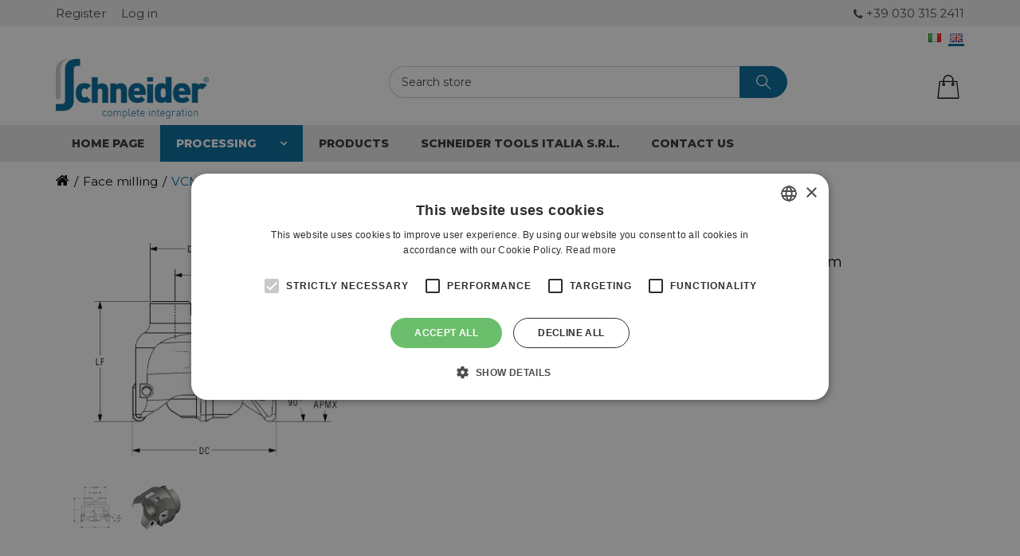

--- FILE ---
content_type: text/html; charset=utf-8
request_url: https://schneider-tools.com/en/schneider-vcm90
body_size: 21004
content:



<!DOCTYPE html>
<html lang="en">
<head>

    
    <title>schneider-VCM90 - Schneider Tools Italia</title>
    
    <meta name="viewport" content="width=device-width, initial-scale=1.0">
    <meta http-equiv="Content-type" content="text/html;charset=UTF-8" />
    <meta name="description" content="90&#176; milling cutter for VCGT2205 inserts for machining aluminum" />
    <meta name="keywords" content="90&#176;,milling,cutter,vcgt2205,inserts,machining" />
    <meta name="author" content="Schneider Tools Italia S.r.l">
    <meta name="generator" content="nopCommerce" />



    


    <meta http-equiv="content-language" content="en-us" >
<link rel="alternate" href="https://schneider-tools.com/schneider-vcm90"  hreflang="x-default" />
<link rel="alternate" href="https://schneider-tools.com/it/schneider-vcm90"  hreflang="it" />
<link rel="alternate" href="https://schneider-tools.com/en/schneider-vcm90"  hreflang="en" />

<meta property="og:type" content="product" />
<meta property="og:title" content="VCM90" />
<meta property="og:description" content="90&#176; milling cutter for VCGT2205 inserts for machining aluminum" />
<meta property="og:image" content="https://schneider-tools.com/content/images/thumbs/0001185_vcm90_300.png" />
<meta property="og:url" content="https://schneider-tools.com/schneider-vcm90" />
<meta property="og:site_name" content="Schneider Tools Italia S.r.l" />
<meta property="twitter:card" content="summary" />
<meta property="twitter:site" content="Schneider Tools Italia S.r.l" />
<meta property="twitter:title" content="VCM90" />
<meta property="twitter:description" content="90&#176; milling cutter for VCGT2205 inserts for machining aluminum" />
<meta property="twitter:image" content="https://schneider-tools.com/content/images/thumbs/0001185_vcm90_300.png" />
<meta property="twitter:url" content="https://schneider-tools.com/schneider-vcm90" />


    
    

    <link href="/Content/FontAwesome/css/font-awesome.min.css" rel="stylesheet" type="text/css" />
<link href="/Themes/bootstrap.min.css" rel="stylesheet" type="text/css" />
<link href="/Content/jquery-ui-themes/smoothness/jquery-ui-1.10.3.custom.min.css" rel="stylesheet" type="text/css" />
<link href="/Content/ABC/Chars.css" rel="stylesheet" type="text/css" />
<link href="/Themes/Schneider/Content/Restyling.min.css" rel="stylesheet" type="text/css" />
<link href="/Themes/Schneider/Content/custom.css" rel="stylesheet" type="text/css" />
<link href="/Content/magnific-popup/magnific-popup.css" rel="stylesheet" type="text/css" />
<link href="/Plugins/SevenSpikes.Nop.Plugins.NopQuickTabs/Themes/DefaultClean/Content/QuickTabs.css" rel="stylesheet" type="text/css" />
<link href="/Plugins/SevenSpikes.Nop.Plugins.MegaMenu/Themes/DefaultClean/Content/MegaMenu.css" rel="stylesheet" type="text/css" />
<link href="/Plugins/SevenSpikes.Nop.Plugins.ProductRibbons/Styles/Ribbons.common.css" rel="stylesheet" type="text/css" />
<link href="/Plugins/SevenSpikes.Nop.Plugins.ProductRibbons/Themes/DefaultClean/Content/Ribbons.css" rel="stylesheet" type="text/css" />
<link href="/Plugins/SevenSpikes.Nop.Plugins.QuickView/Styles/common.css" rel="stylesheet" type="text/css" />
<link href="/Plugins/SevenSpikes.Nop.Plugins.QuickView/Themes/DefaultClean/Content/QuickView.css" rel="stylesheet" type="text/css" />
<link href="/Plugins/SevenSpikes.Nop.Plugins.QuickView/Styles/cloud-zoom.css" rel="stylesheet" type="text/css" />
<link href="/Content/fancybox/jquery.fancybox-1.3.4.css" rel="stylesheet" type="text/css" />
<link href="/Scripts/fineuploader/fineuploader-4.2.2.min.css" rel="stylesheet" type="text/css" />


    <script src="/Scripts/jquery-2.2.4.min.js" type="text/javascript"></script>
<script src="/Scripts/jquery.validate.min.js" type="text/javascript"></script>
<script src="/Scripts/jquery.validate.unobtrusive.min.js" type="text/javascript"></script>
<script src="/Scripts/jquery-ui-1.10.3.custom.min.js" type="text/javascript"></script>
<script src="/Scripts/jquery-migrate-1.2.1.min.js" type="text/javascript"></script>
<script src="/Scripts/public.common.js" type="text/javascript"></script>
<script src="/Scripts/public.ajaxcart.js" type="text/javascript"></script>
<script src="/Scripts/bootstrap.min.js" type="text/javascript"></script>
<script src="/Scripts/restyling.js" type="text/javascript"></script>
<script src="/Scripts/jquery.cookie.js" type="text/javascript"></script>
<script src="/Scripts/jquery.magnific-popup.js" type="text/javascript"></script>
<script src="/Plugins/SevenSpikes.Nop.Plugins.NopQuickTabs/Scripts/ProductTabs.js" type="text/javascript"></script>
<script src="/Plugins/SevenSpikes.Nop.Plugins.MegaMenu/Scripts/jquery.lazyload.min.js" type="text/javascript"></script>
<script src="/Plugins/SevenSpikes.Core/Scripts/SevenSpikesExtensions.js" type="text/javascript"></script>
<script src="/Plugins/SevenSpikes.Nop.Plugins.MegaMenu/Scripts/MegaMenu.js" type="text/javascript"></script>
<script src="/Plugins/SevenSpikes.Nop.Plugins.ProductRibbons/Scripts/jquery.json-2.4.min.js" type="text/javascript"></script>
<script src="/Plugins/SevenSpikes.Nop.Plugins.ProductRibbons/Scripts/ProductRibbons.min.js" type="text/javascript"></script>
<script src="/Scripts/kendo/2014.1.318/kendo.core.min.js" type="text/javascript"></script>
<script src="/Scripts/kendo/2014.1.318/kendo.userevents.min.js" type="text/javascript"></script>
<script src="/Scripts/kendo/2014.1.318/kendo.draganddrop.min.js" type="text/javascript"></script>
<script src="/Scripts/kendo/2014.1.318/kendo.window.min.js" type="text/javascript"></script>
<script src="/Plugins/SevenSpikes.Nop.Plugins.QuickView/Scripts/jquery.json-2.2.min.js" type="text/javascript"></script>
<script src="/Plugins/SevenSpikes.Nop.Plugins.QuickView/Scripts/cloud-zoom.1.0.2.min.js" type="text/javascript"></script>
<script src="/Plugins/SevenSpikes.Nop.Plugins.QuickView/Scripts/QuickView.min.js" type="text/javascript"></script>
<script src="/Scripts/jquery.fancybox-1.3.4.pack.js" type="text/javascript"></script>
<script src="/Scripts/fineuploader/jquery.fineuploader-4.2.2.min.js" type="text/javascript"></script>


    <link rel="canonical" href="https://schneider-tools.com/en/schneider-vcm90" />


    

    

    
    

    <link rel="apple-touch-icon" sizes="57x57" href="/Themes/Schneider/Content/ico/apple-icon-57x57.png">
    <link rel="apple-touch-icon" sizes="60x60" href="/Themes/Schneider/Content/ico/apple-icon-60x60.png">
    <link rel="apple-touch-icon" sizes="72x72" href="/Themes/Schneider/Content/ico/apple-icon-72x72.png">
    <link rel="apple-touch-icon" sizes="76x76" href="/Themes/Schneider/Content/ico/apple-icon-76x76.png">
    <link rel="apple-touch-icon" sizes="114x114" href="/Themes/Schneider/Content/ico/apple-icon-114x114.png">
    <link rel="apple-touch-icon" sizes="120x120" href="/Themes/Schneider/Content/ico/apple-icon-120x120.png">
    <link rel="apple-touch-icon" sizes="144x144" href="/Themes/Schneider/Content/ico/apple-icon-144x144.png">
    <link rel="apple-touch-icon" sizes="152x152" href="/Themes/Schneider/Content/ico/apple-icon-152x152.png">
    <link rel="apple-touch-icon" sizes="180x180" href="/Themes/Schneider/Content/ico/apple-icon-180x180.png">
    <link rel="icon" type="image/png" sizes="192x192" href="/Themes/Schneider/Content/ico/android-icon-192x192.png">
    <link rel="icon" type="image/png" sizes="32x32" href="/Themes/Schneider/Content/ico/favicon-32x32.png">
    <link rel="icon" type="image/png" sizes="96x96" href="/Themes/Schneider/Content/ico/favicon-96x96.png">
    <link rel="icon" type="image/png" sizes="16x16" href="/Themes/Schneider/Content/ico/favicon-16x16.png">
    <link rel="manifest" href="/Themes/Schneider/Content/ico/manifest.json">
    <meta name="msapplication-TileColor" content="#ffffff">
    <meta name="msapplication-TileImage" content="/Themes/Schneider/Content/ico/ms-icon-144x144.png">
    <meta name="theme-color" content="#ffffff">



    <!--Powered by nopCommerce - http://www.nopCommerce.com-->
    <!--Copyright (c) 2008-2014-->
</head>

<body>
    <div id="page-top"></div>

        <div id="goToTop">
            <a href="#page-top"></a>
        </div>

    <div id="preloader" class="ajax-loading-block-window">
        <div class="loader"></div>
    </div>

    






<div id="dialog-notifications-success" title="Notification" style="display:none;">
</div>

<div id="dialog-notifications-error" title="Error" style="display:none;">
</div>

<div id="bar-notification" class="bar-notification">
    <span class="close" title="Close">&nbsp;</span>
</div>





<div class="master-wrapper-page">

    
    <div class="master-wrapper-content">

        <script type="text/javascript">
            AjaxCart.init(false, '.header-links .cart-qty', '.header-links .wishlist-qty', '#flyout-cart');
        </script>

        


<div class="sub-header col-xs-12 pad0">
    <div class="container">
        


<div class="header-links">
    <ul>
        

                <li class="register">
                    <a href="/en/register" class="ico-register">Register</a>
                </li>
                <li class="login">
                    <a href="/en/login?ReturnUrl=/schneider-vcm90" class="ico-login">Log in</a>
                </li>


            <li id="topcartlink" data-qty="0">
                <a href="/en/cart" class="ico-cart">
                    <span class="cart-label"><i class="fa fa-shopping-cart header-links-inside"></i>Shopping cart</span>
                    
                        <span class="cart-qty">(0)</span>
                   
                </a>
            </li>

                            <li class="moreInfo phone">
+39 030 315 2411                     </li>

        
    </ul>

    
        <script type="text/javascript">
            $(document).ready(function () {
                if ("true" == "true")
                {
                    if (window.innerWidth >= 992) {
                        //$(document).on('hover', '#new-cart, #flyout-cart', function () {
                        //    debugger;
                        //    $('#flyout-cart').toggleClass('active');
                        //})
                        $(document).on('mouseenter', '#new-cart, #flyout-cart, #new-cart-scroll', function () {
                            console.log('enter');
                            $('#flyout-cart').addClass('active');
                        })
                        $(document).on('mouseleave', '#new-cart, #flyout-cart, #new-cart-scroll', function () {
                            console.log('leave');
                            $('#flyout-cart').removeClass('active');
                        })
                    }
                }
                else
                {
                    $('.header').on('mouseenter', '#topcartlink', function () {
                        $('#flyout-cart').addClass('active');
                    });
                    $('.header').on('mouseleave', '#topcartlink', function () {
                        $('#flyout-cart').removeClass('active');
                    });
                    $('.header').on('mouseenter', '#flyout-cart', function () {
                        $('#flyout-cart').addClass('active');
                    });
                    $('.header').on('mouseleave', '#flyout-cart', function () {
                        $('#flyout-cart').removeClass('active');
                    });
                }
            });
        </script>
</div>

    </div>
</div>
<div class="val-lang-container">
    <div class="container">
        <div class="currency-selector">
            
        </div>
        <div class="language-selector">
                <ul class="language-list">
            <li><a href="/en/changelanguage/1?returnurl=%2fen%2fschneider-vcm90" title="Italiano">
                <img title='Italiano' alt='Italiano' 
                 src="/Content/Images/flags/it.png " />
            </a></li>
            <li><a href="/en/changelanguage/2?returnurl=%2fen%2fschneider-vcm90" title="English">
                <img title='English' alt='English'  class=selected
                 src="/Content/Images/flags/gb.png " />
            </a></li>
    </ul>

        </div>
    </div>
</div>

<header class="header">
    <div class="container">

        

        <div class="row">
            <div class="header-logo col-md-4 col-xs-6">
                <a href="/en/">
                    




<div class="logo col-xs-12 pad0" title="Schneider Tools Italia S.r.l" alt="Schneider Tools Italia S.r.l" style="background-image:url(/Themes/Schneider/Content/images/logo.png);"></div>
                </a>
            </div>

            <div class="closeBg hidden-md hidden-lg" id="searchClose" onclick="closeResponsiveMenu('#search-box', '#searchClose');"></div>
            <div class="col-md-6">
                <div class="search-box" id="search-box">
                    

<form action="/en/search" method="get" onsubmit="return check_small_search_form()"><div class="aonly">
</div>
    <input type="text" class="search-box-text" id="small-searchterms" autocomplete="off" value="Search store" name="q" />
    <input type="submit" class="button-1 search-box-button" value="Search" />
    <script type="text/javascript">
        $(document).ready(function() {
            $("#small-searchterms").focus(function() {
                if (this.value == 'Search store') {
                    this.value = '';
                }
            });

            $("#small-searchterms").blur(function() {
                if (this.value == '') {
                    this.value = 'Search store';
                }
            });
        });

        function check_small_search_form() {
            var search_terms = $("#small-searchterms");
            if (search_terms.val() == "" || search_terms.val() == "Search store") {
                alert('Please enter some search keyword');
                search_terms.focus();
                return false;
            }

            return true;
        }
    </script>
    <style>
        .skulist {
            font-size: 10px;
            color: #808080;
        }

        .selectedsku {
            color: black;
            font-weight: bold;
        }
    </style>

        



            <script type="text/javascript">

            $(document).ready(function () {

                $('#aonly').change(function () {
                    if ($("#small-searchterms").val() != 'Search store') {
                        $("#small-searchterms").autocomplete('search', $("#small-searchterms").val());
                    }
                });
            });


                var responsivePositionMy = "right top";
                var responsivePositionAt = "right bottom";
                if (window.innerWidth <= 991)
                {
                    responsivePositionMy = "left top";
                    responsivePositionAt = "left bottom";
                }

                var lastRow = "<tr class='foot'><td colspan='3'>";
                lastRow += "<div onclick='startSearch();'>Search completed</div>";
                        lastRow += "</td></tr>";

                $(function () {
                    $('#small-searchterms').autocomplete({
                            delay: 500,
                        minLength: 3,
                        source: function (request, response) {
                            $.ajax({
                                url:  '/en/catalog/searchtermautocomplete',
                                dataType: "json",
                                data: {
                                    term: request.term,
                                    aonly: $("#aonly").is(":checked")
                                },
                                success: function (data) {
                                    response(data);
                                }
                            });
                        },
                        select: function (event, ui) {
                           // alert(ui.item.label);
                            $("# small-searchterms").val(ui.item.label);

                            setLocation(ui.item.producturl);
                            debugger;
                        return false;
                    },
                        position: {
                    my: responsivePositionMy,
                            at: responsivePositionAt
                        },
                        open: function (event, ui) {

                            $('.ui-autocomplete').css({ 'height': 'auto' });

                            $('.ui-autocomplete').append(lastRow);

                            //IF RESULTS ARE BIGGER THAN WINDOW, ACTIVATE SCROLL
                            setTimeout(function () {

                                var selector = $('.ui-autocomplete'),
                                        winHeight = $(window).height(),
                                        resHeight = selector.outerHeight(),
                                        fromTop = selector.offset().top;

                                if ((fromTop + resHeight) > winHeight) {
                                    var maxHeight = winHeight - fromTop - 20;
                                    selector.css({ 'height': maxHeight, 'overflow': 'auto' });
                                }
                            }, 500)

                            if ($('.ui-autocomplete .item').length > 0) {
                                $('#small-searchterms').bind('keypress', function (e) {
                                    if (e.keyCode == 13 && $($('.ui-autocomplete .item')[0]).find('.detail > a').attr('href').indexOf('?Sku=') > -1) {
                                        window.location.href = $($('.ui-autocomplete .item')[0]).find('.detail > a').attr('href');
                                        e.preventDefault();
                                    }
                                })
                                $('#search-box input[type="submit"]').bind('click', function (e) {
                                    if ($($('.ui-autocomplete .item')[0]).find('.detail > a').attr('href').indexOf('?Sku=') > -1) {
                                        window.location.href = $($('.ui-autocomplete .item')[0]).find('.detail > a').attr('href');
                                        e.preventDefault();
                                    }
                                })
                            }
                        }
                    })
                    .data("ui-autocomplete")._renderItem = function(table, item) {
                        var t = item.label;
                        t = htmlEncode(t);

                        // Se non c'è l'immmagine di prodotto la sostituisco con il logo dell'azienda
                        var tempImg = '';
                        if (item.productpictureurl.indexOf("default-image") != -1 && true == "true")
                        {
                            var logoSource = $('header .header-logo .logo').css('background-image');
                            tempImg = "<div class='placeholder' style='background-image:" + logoSource + "'></div>";
                        }
                        else
                        {
                            tempImg = '<img src="' + item.productpictureurl + '">'
                        }

                        var itemDescr = "";
                        if ("false" == "true") //ADD SETTING X VISUALIZZARE SEMPRE LA DESCRIZIONE BREVE
                        {
                            if (item.descrizioneBreve != null && item.descrizioneBreve.length > 0) {
                                itemDescr = '<b> ' + item.descrizioneBreve + ' </b>';
                            }
                        }
                        else
                        {
                            if (item.descrizione != null && item.descrizione.length > 0)
                            {
                                itemDescr = '<b> ' + item.descrizione + ' </b>';
                            }
                        }

                        // Se manca l'immagine del marchio, non stampo nulla
                        var tempManufacturer = "";
                        if (item.manufacturerPictureUrl != null && item.manufacturerPictureUrl.indexOf("default-image") == -1)
                        {
                            tempManufacturer = '<img src="' + item.manufacturerPictureUrl + '">'
                        }

                        var skuList = '';
                        if ("false" != "true")
                        {
                            skuList = '<i>' + item.skulist + '</i>';
                        }

                        console.log("false != true");

                        //L'html che genera la dropdown
                        return $("<tr class='item' unselectable='on' role='option' tabindex='-1'></tr>")
                            .data("item.autocomplete", item)
                            .append(
                                '<td class="image">' + tempImg + '</td>' +
                                '<td class="detail">'+
                                    '<a href="' + item.producturl + '">' +
                                        t + (item.sottosezione == null ? '' : ' ' + item.sottosezione) +
                                + " " + itemDescr +
                                skuList +
                                '</a>' +
                                '</td>' +
                            '<td class="image manufacturer" ' + (item.itemtype == "category"? 'style="width:65px"' : '') + '">' + tempManufacturer + '</td>'
                            )
                            .appendTo(table);
                    };
                });

                function startSearch() {
                    $('#search-box>form').submit();
                    //anzichè richiamare il click faccio direttamente il submit del form
                    //$('#search-box input.search-box-button').click();
                };
            </script>
        
</form>
                </div>
            </div>


            <div class="col-md-2 col-xs-6">
                <div class="hidden-md hidden-lg icon menu" onclick="openResponsiveMenu('#megaMenuResponsive', '#megaMenuClose');">
                    <svg version="1.1" id="Capa_1" xmlns="http://www.w3.org/2000/svg" xmlns:xlink="http://www.w3.org/1999/xlink" x="0px" y="0px"
     viewBox="0 0 40 40" style="enable-background:new 0 0 40 40;" xml:space="preserve">
<g>
<g>
<rect y="7" width="40" height="2" />

<rect y="19" width="40" height="2" />

<rect y="31" width="40" height="2" />

	</g>
</g>
<g>
</g>
<g>
</g>
<g>
</g>
<g>
</g>
<g>
</g>
<g>
</g>
<g>
</g>
<g>
</g>
<g>
</g>
<g>
</g>
<g>
</g>
<g>
</g>
<g>
</g>
<g>
</g>
<g>
</g>
</svg>
                </div>

                <div class="hidden-md hidden-lg icon new-cart" id="new-cart" onclick="openResponsiveMenu('.cartResponsive', '#cartClose')">
                    <svg version="1.1" id="Capa_1" xmlns="http://www.w3.org/2000/svg" xmlns:xlink="http://www.w3.org/1999/xlink" x="0px" y="0px"
     viewBox="0 0 321.2 321.2" style="enable-background:new 0 0 321.2 321.2;" xml:space="preserve">
<g>
<g>
<path d="M306.4,313.2l-24-223.6c-0.4-3.6-3.6-6.4-7.2-6.4h-44.4V69.6c0-38.4-31.2-69.6-69.6-69.6c-38.4,0-69.6,31.2-69.6,69.6
			v13.6H46c-3.6,0-6.8,2.8-7.2,6.4l-24,223.6c-0.4,2,0.4,4,1.6,5.6c1.2,1.6,3.2,2.4,5.2,2.4h278c2,0,4-0.8,5.2-2.4
			C306,317.2,306.8,315.2,306.4,313.2z M223.6,123.6c3.6,0,6.4,2.8,6.4,6.4c0,3.6-2.8,6.4-6.4,6.4c-3.6,0-6.4-2.8-6.4-6.4
			C217.2,126.4,220,123.6,223.6,123.6z M106,69.6c0-30.4,24.8-55.2,55.2-55.2c30.4,0,55.2,24.8,55.2,55.2v13.6H106V69.6z
			 M98.8,123.6c3.6,0,6.4,2.8,6.4,6.4c0,3.6-2.8,6.4-6.4,6.4c-3.6,0-6.4-2.8-6.4-6.4C92.4,126.4,95.2,123.6,98.8,123.6z M30,306.4
			L52.4,97.2h39.2v13.2c-8,2.8-13.6,10.4-13.6,19.2c0,11.2,9.2,20.4,20.4,20.4c11.2,0,20.4-9.2,20.4-20.4c0-8.8-5.6-16.4-13.6-19.2
			V97.2h110.4v13.2c-8,2.8-13.6,10.4-13.6,19.2c0,11.2,9.2,20.4,20.4,20.4c11.2,0,20.4-9.2,20.4-20.4c0-8.8-5.6-16.4-13.6-19.2V97.2
			H270l22.4,209.2H30z" />

	</g>
</g>
<g>
</g>
<g>
</g>
<g>
</g>
<g>
</g>
<g>
</g>
<g>
</g>
<g>
</g>
<g>
</g>
<g>
</g>
<g>
</g>
<g>
</g>
<g>
</g>
<g>
</g>
<g>
</g>
<g>
</g>
</svg>
                    <div class="nr">0</div>
                </div>

                <div class="hidden-md hidden-lg icon search" onclick="openResponsiveMenu('#search-box', '#searchClose');">
                    <svg version="1.1" xmlns="http://www.w3.org/2000/svg" viewBox="0 0 129 129" xmlns:xlink="http://www.w3.org/1999/xlink" enable-background="new 0 0 129 129">
    <g>
        <path d="M51.6,96.7c11,0,21-3.9,28.8-10.5l35,35c0.8,0.8,1.8,1.2,2.9,1.2s2.1-0.4,2.9-1.2c1.6-1.6,1.6-4.2,0-5.8l-35-35   c6.5-7.8,10.5-17.9,10.5-28.8c0-24.9-20.2-45.1-45.1-45.1C26.8,6.5,6.5,26.8,6.5,51.6C6.5,76.5,26.8,96.7,51.6,96.7z M51.6,14.7   c20.4,0,36.9,16.6,36.9,36.9C88.5,72,72,88.5,51.6,88.5c-20.4,0-36.9-16.6-36.9-36.9C14.7,31.3,31.3,14.7,51.6,14.7z" />
    </g>
</svg>
                </div>

                <div class="hidden-sm hidden-xs icon new-cart" id="new-cart" onmouseenter="openMinicart($(this))" onclick="clickOnCart('/en/cart')">
                    <svg version="1.1" id="Capa_1" xmlns="http://www.w3.org/2000/svg" xmlns:xlink="http://www.w3.org/1999/xlink" x="0px" y="0px"
     viewBox="0 0 321.2 321.2" style="enable-background:new 0 0 321.2 321.2;" xml:space="preserve">
<g>
<g>
<path d="M306.4,313.2l-24-223.6c-0.4-3.6-3.6-6.4-7.2-6.4h-44.4V69.6c0-38.4-31.2-69.6-69.6-69.6c-38.4,0-69.6,31.2-69.6,69.6
			v13.6H46c-3.6,0-6.8,2.8-7.2,6.4l-24,223.6c-0.4,2,0.4,4,1.6,5.6c1.2,1.6,3.2,2.4,5.2,2.4h278c2,0,4-0.8,5.2-2.4
			C306,317.2,306.8,315.2,306.4,313.2z M223.6,123.6c3.6,0,6.4,2.8,6.4,6.4c0,3.6-2.8,6.4-6.4,6.4c-3.6,0-6.4-2.8-6.4-6.4
			C217.2,126.4,220,123.6,223.6,123.6z M106,69.6c0-30.4,24.8-55.2,55.2-55.2c30.4,0,55.2,24.8,55.2,55.2v13.6H106V69.6z
			 M98.8,123.6c3.6,0,6.4,2.8,6.4,6.4c0,3.6-2.8,6.4-6.4,6.4c-3.6,0-6.4-2.8-6.4-6.4C92.4,126.4,95.2,123.6,98.8,123.6z M30,306.4
			L52.4,97.2h39.2v13.2c-8,2.8-13.6,10.4-13.6,19.2c0,11.2,9.2,20.4,20.4,20.4c11.2,0,20.4-9.2,20.4-20.4c0-8.8-5.6-16.4-13.6-19.2
			V97.2h110.4v13.2c-8,2.8-13.6,10.4-13.6,19.2c0,11.2,9.2,20.4,20.4,20.4c11.2,0,20.4-9.2,20.4-20.4c0-8.8-5.6-16.4-13.6-19.2V97.2
			H270l22.4,209.2H30z" />

	</g>
</g>
<g>
</g>
<g>
</g>
<g>
</g>
<g>
</g>
<g>
</g>
<g>
</g>
<g>
</g>
<g>
</g>
<g>
</g>
<g>
</g>
<g>
</g>
<g>
</g>
<g>
</g>
<g>
</g>
<g>
</g>
</svg>
                    <div class="nr">0</div>
                </div>

                <div class="icon new-wish" id="new-wish" onclick="window.location.href = '/en/wishlist'" style="display:none;">
                    <svg version="1.1" id="Capa_1" xmlns="http://www.w3.org/2000/svg" xmlns:xlink="http://www.w3.org/1999/xlink" x="0px" y="0px"
     viewBox="0 0 490.4 490.4" style="enable-background:new 0 0 490.4 490.4;" xml:space="preserve">
<g>
<g>
<path d="M222.5,453.7c6.1,6.1,14.3,9.5,22.9,9.5c8.5,0,16.9-3.5,22.9-9.5L448,274c27.3-27.3,42.3-63.6,42.4-102.1
			c0-38.6-15-74.9-42.3-102.2S384.6,27.4,346,27.4c-37.9,0-73.6,14.5-100.7,40.9c-27.2-26.5-63-41.1-101-41.1
			c-38.5,0-74.7,15-102,42.2C15,96.7,0,133,0,171.6c0,38.5,15.1,74.8,42.4,102.1L222.5,453.7z M59.7,86.8
			c22.6-22.6,52.7-35.1,84.7-35.1s62.2,12.5,84.9,35.2l7.4,7.4c2.3,2.3,5.4,3.6,8.7,3.6l0,0c3.2,0,6.4-1.3,8.7-3.6l7.2-7.2
			c22.7-22.7,52.8-35.2,84.9-35.2c32,0,62.1,12.5,84.7,35.1c22.7,22.7,35.1,52.8,35.1,84.8s-12.5,62.1-35.2,84.8L251,436.4
			c-2.9,2.9-8.2,2.9-11.2,0l-180-180c-22.7-22.7-35.2-52.8-35.2-84.8C24.6,139.6,37.1,109.5,59.7,86.8z" />

	</g>
</g>
<g>
</g>
<g>
</g>
<g>
</g>
<g>
</g>
<g>
</g>
<g>
</g>
<g>
</g>
<g>
</g>
<g>
</g>
<g>
</g>
<g>
</g>
<g>
</g>
<g>
</g>
<g>
</g>
<g>
</g>
</svg>

                    <div class="nr">0</div>
                </div>

                


<div class="closeBg hidden-md hidden-lg" id="cartClose" style="display:none;" onclick="closeResponsiveMenu('.cartResponsive', '#cartClose');"></div>

<div id="flyout-cart" class="flyout-cart">
    <div class="mini-shopping-cart col-xs-12 pad0">

            <div class="count">
                You have no items in your shopping cart.
            </div>


    </div>
</div>


                <span style="display:none;" id="noCartText">Login or Register to enable cart</span>
            </div>
        </div>

        <div class="row bottomPart">
            <div class="col-md-4 col-sm-5 col-xs-7">
            </div>

            <div class="col-md-8 col-sm-7 col-xs-5">
                <div class="header-selectors-wrapper">
                    <div class="addetti-display-type-selector">
                        
                    </div>

                    <div class="tax-display-type-selector">
                        
                    </div>
                    
                </div>
            </div>
        </div>

    </div>
</header>

        <div class="header-menu">
            

<ul class="top-menu">
    
    <li>
        <a href="/en/schneider-copy-milling">Copy milling
        </a>
                <div class="top-menu-triangle"></div>

    </li>
    <li>
        <a href="/en/schneider-face-milling">Face milling
        </a>
                <div class="top-menu-triangle"></div>

    </li>
    <li>
        <a href="/en/schneider-high-feed-milling">High Feed milling
        </a>
                <div class="top-menu-triangle"></div>

    </li>
    <li>
        <a href="/en/schneider-slot-milling">Slot milling
        </a>
                <div class="top-menu-triangle"></div>

    </li>
    <li>
        <a href="/en/schneider-shoulder-milling">Shoulder milling
        </a>
                <div class="top-menu-triangle"></div>

    </li>
    <li>
        <a href="/en/schneider-contour-milling">Contour milling
        </a>
                <div class="top-menu-triangle"></div>

    </li>
    <li>
        <a href="/en/schneider-centering">Centering
        </a>
                <div class="top-menu-triangle"></div>

    </li>
    <li>
        <a href="/en/flaring">Flaring
        </a>
                <div class="top-menu-triangle"></div>

    </li>
    <li>
        <a href="/en/schneider-chamfer-milling">Chamfer milling
        </a>
                <div class="top-menu-triangle"></div>

    </li>
    <li>
        <a href="/en/schneider-grooving">Grooving
        </a>
                <div class="top-menu-triangle"></div>

    </li>
    <li>
        <a href="/en/schneider-pocket-milling">Pocket milling
        </a>
                <div class="top-menu-triangle"></div>

    </li>
    <li>
        <a href="/en/schneider-helical-milling">Helical milling
        </a>
                <div class="top-menu-triangle"></div>

    </li>
    <li>
        <a href="/en/schneider-ramping">Ramping
        </a>
                <div class="top-menu-triangle"></div>

    </li>
    <li>
        <a href="/en/spare-parts">Spare Parts
        </a>
                <div class="top-menu-triangle"></div>

    </li>
    
</ul>

<script type="text/javascript">
    $('li', '.top-menu').on('mouseenter', function () {
        $('a', $(this)).first().addClass('hover');
        if (!$(this).parent().hasClass('top-menu')) {
            var width = $(this).innerWidth();
            $('.sublist', $(this)).first().css('left', width + 15);
        }
        $('.sublist', $(this)).first().addClass('active');
        $('.top-menu-triangle', $(this)).addClass('active');
    });

    $('li', '.top-menu').on('mouseleave', function () {
        $('a', $(this)).first().removeClass('hover');
        $('.sublist', $(this)).first().removeClass('active');
        $('.top-menu-triangle', $(this)).removeClass('active');
    });

</script>

    <div id="mob-menu-button">
        <a href="">
            <span class="icon">
                <span class="line"></span>
                <span class="line"></span>
                <span class="line"></span>
            </span>

            <span>Categories</span>
        </a>
    </div>
    <ul class="mob-top-menu">
        
    <li>
        <a href="/en/schneider-copy-milling">Copy milling
        </a>
                <div class="top-menu-triangle"></div>

    </li>
    <li>
        <a href="/en/schneider-face-milling">Face milling
        </a>
                <div class="top-menu-triangle"></div>

    </li>
    <li>
        <a href="/en/schneider-high-feed-milling">High Feed milling
        </a>
                <div class="top-menu-triangle"></div>

    </li>
    <li>
        <a href="/en/schneider-slot-milling">Slot milling
        </a>
                <div class="top-menu-triangle"></div>

    </li>
    <li>
        <a href="/en/schneider-shoulder-milling">Shoulder milling
        </a>
                <div class="top-menu-triangle"></div>

    </li>
    <li>
        <a href="/en/schneider-contour-milling">Contour milling
        </a>
                <div class="top-menu-triangle"></div>

    </li>
    <li>
        <a href="/en/schneider-centering">Centering
        </a>
                <div class="top-menu-triangle"></div>

    </li>
    <li>
        <a href="/en/flaring">Flaring
        </a>
                <div class="top-menu-triangle"></div>

    </li>
    <li>
        <a href="/en/schneider-chamfer-milling">Chamfer milling
        </a>
                <div class="top-menu-triangle"></div>

    </li>
    <li>
        <a href="/en/schneider-grooving">Grooving
        </a>
                <div class="top-menu-triangle"></div>

    </li>
    <li>
        <a href="/en/schneider-pocket-milling">Pocket milling
        </a>
                <div class="top-menu-triangle"></div>

    </li>
    <li>
        <a href="/en/schneider-helical-milling">Helical milling
        </a>
                <div class="top-menu-triangle"></div>

    </li>
    <li>
        <a href="/en/schneider-ramping">Ramping
        </a>
                <div class="top-menu-triangle"></div>

    </li>
    <li>
        <a href="/en/spare-parts">Spare Parts
        </a>
                <div class="top-menu-triangle"></div>

    </li>
        
    </ul>
    <script type="text/javascript">
        $('a', $('#mob-menu-button')).toggle(function() {
                $('.mob-top-menu').addClass('show');
            },
            function() {
                $('.mob-top-menu').removeClass('show');
            }
        );

        $(function($) {
            $('.mob-top-menu .expand').click(function() {
                var parent = $(this).parent();
                if (parent.hasClass('active')) {
                    $(".sublist:first", parent).hide(300);
                    parent.removeClass('active');
                } else {
                    $(".sublist:first", parent).show(300);
                    parent.addClass('active');
                }
            });
        });
    </script>

        </div>

        





<input type="hidden" value="false" id="isRtlEnabled" />

<div class="megamenuContainer" id="megamenuContainer">
    <div class="container">
        <ul class="mega-menu">
            <li class="logoContainer">
                <a href="/en/">
                    




<div class="logo col-xs-12 pad0" title="Schneider Tools Italia S.r.l" alt="Schneider Tools Italia S.r.l" style="background-image:url(/Themes/Schneider/Content/images/logo.png);"></div>
                </a>
            </li>

                    <li>
            <a href="/en/" title="Home page">Home page</a>
        </li>



    <li class="ctgr">
        <a href="#">Processing</a>

        <div class="dropdown categories fullWidth">
            <div class="arrow prev" onclick="carouselScroll('-=440px')">
                <i class="fa fa-angle-left"></i>
            </div>

            <div class="arrow next" onclick="carouselScroll('+=440px')">
                <i class="fa fa-angle-right"></i>
            </div>

            <div class="fixedBox" id="fixedBox">
                <div class="scrollableBox" style="width: 1400px;">
                    <div class="images"><div class="box">
                <div class="imageBox" onmouseover="hideShowSubcategories('#25', $(this));" data-category-id="25" onclick="javascript:window.location.href='/en/schneider-copy-milling'" style="cursor:pointer; margin-right: 10px">
                        <div class="image" style="background-image:url(https://schneider-tools.com/content/images/thumbs/0002108_copy-milling_90.png); width: 90px; height: 90px;"></div>

                    <div class="indicator">
                        <img src="/Themes/Restyling/img/triangle.svg" alt="indicator-angle" />
                    </div>
                </div>
            
</div><div class="box">
                <div class="imageBox" onmouseover="hideShowSubcategories('#26', $(this));" data-category-id="26" onclick="javascript:window.location.href='/en/schneider-face-milling'" style="cursor:pointer; margin-right: 10px">
                        <div class="image" style="background-image:url(https://schneider-tools.com/content/images/thumbs/0002096_face-milling_90.jpeg); width: 90px; height: 90px;"></div>

                    <div class="indicator">
                        <img src="/Themes/Restyling/img/triangle.svg" alt="indicator-angle" />
                    </div>
                </div>
            
</div><div class="box">
                <div class="imageBox" onmouseover="hideShowSubcategories('#30', $(this));" data-category-id="30" onclick="javascript:window.location.href='/en/schneider-high-feed-milling'" style="cursor:pointer; margin-right: 10px">
                        <div class="image" style="background-image:url(https://schneider-tools.com/content/images/thumbs/0002110_high-feed-milling_90.png); width: 90px; height: 90px;"></div>

                    <div class="indicator">
                        <img src="/Themes/Restyling/img/triangle.svg" alt="indicator-angle" />
                    </div>
                </div>
            
</div><div class="box">
                <div class="imageBox" onmouseover="hideShowSubcategories('#32', $(this));" data-category-id="32" onclick="javascript:window.location.href='/en/schneider-slot-milling'" style="cursor:pointer; margin-right: 10px">
                        <div class="image" style="background-image:url(https://schneider-tools.com/content/images/thumbs/0002098_slot-milling_90.png); width: 90px; height: 90px;"></div>

                    <div class="indicator">
                        <img src="/Themes/Restyling/img/triangle.svg" alt="indicator-angle" />
                    </div>
                </div>
            
</div><div class="box">
                <div class="imageBox" onmouseover="hideShowSubcategories('#31', $(this));" data-category-id="31" onclick="javascript:window.location.href='/en/schneider-shoulder-milling'" style="cursor:pointer; margin-right: 10px">
                        <div class="image" style="background-image:url(https://schneider-tools.com/content/images/thumbs/0002099_shoulder-milling_90.png); width: 90px; height: 90px;"></div>

                    <div class="indicator">
                        <img src="/Themes/Restyling/img/triangle.svg" alt="indicator-angle" />
                    </div>
                </div>
            
</div><div class="box">
                <div class="imageBox" onmouseover="hideShowSubcategories('#33', $(this));" data-category-id="33" onclick="javascript:window.location.href='/en/schneider-contour-milling'" style="cursor:pointer; margin-right: 10px">
                        <div class="image" style="background-image:url(https://schneider-tools.com/content/images/thumbs/0002111_contour-milling_90.png); width: 90px; height: 90px;"></div>

                    <div class="indicator">
                        <img src="/Themes/Restyling/img/triangle.svg" alt="indicator-angle" />
                    </div>
                </div>
            
</div><div class="box">
                <div class="imageBox" onmouseover="hideShowSubcategories('#23', $(this));" data-category-id="23" onclick="javascript:window.location.href='/en/schneider-centering'" style="cursor:pointer; margin-right: 10px">
                        <div class="image" style="background-image:url(https://schneider-tools.com/content/images/thumbs/0002101_centering_90.png); width: 90px; height: 90px;"></div>

                    <div class="indicator">
                        <img src="/Themes/Restyling/img/triangle.svg" alt="indicator-angle" />
                    </div>
                </div>
            
</div><div class="box">
                <div class="imageBox" onmouseover="hideShowSubcategories('#22', $(this));" data-category-id="22" onclick="javascript:window.location.href='/en/flaring'" style="cursor:pointer; margin-right: 10px">
                        <div class="image" style="background-image:url(https://schneider-tools.com/content/images/thumbs/0002102_flaring_90.jpeg); width: 90px; height: 90px;"></div>

                    <div class="indicator">
                        <img src="/Themes/Restyling/img/triangle.svg" alt="indicator-angle" />
                    </div>
                </div>
            
</div><div class="box">
                <div class="imageBox" onmouseover="hideShowSubcategories('#21', $(this));" data-category-id="21" onclick="javascript:window.location.href='/en/schneider-chamfer-milling'" style="cursor:pointer; margin-right: 10px">
                        <div class="image" style="background-image:url(https://schneider-tools.com/content/images/thumbs/0002103_chamfer-milling_90.png); width: 90px; height: 90px;"></div>

                    <div class="indicator">
                        <img src="/Themes/Restyling/img/triangle.svg" alt="indicator-angle" />
                    </div>
                </div>
            
</div><div class="box">
                <div class="imageBox" onmouseover="hideShowSubcategories('#24', $(this));" data-category-id="24" onclick="javascript:window.location.href='/en/schneider-grooving'" style="cursor:pointer; margin-right: 10px">
                        <div class="image" style="background-image:url(https://schneider-tools.com/content/images/thumbs/0002104_grooving_90.png); width: 90px; height: 90px;"></div>

                    <div class="indicator">
                        <img src="/Themes/Restyling/img/triangle.svg" alt="indicator-angle" />
                    </div>
                </div>
            
</div><div class="box">
                <div class="imageBox" onmouseover="hideShowSubcategories('#27', $(this));" data-category-id="27" onclick="javascript:window.location.href='/en/schneider-pocket-milling'" style="cursor:pointer; margin-right: 10px">
                        <div class="image" style="background-image:url(https://schneider-tools.com/content/images/thumbs/0002105_pocket-milling_90.png); width: 90px; height: 90px;"></div>

                    <div class="indicator">
                        <img src="/Themes/Restyling/img/triangle.svg" alt="indicator-angle" />
                    </div>
                </div>
            
</div><div class="box">
                <div class="imageBox" onmouseover="hideShowSubcategories('#28', $(this));" data-category-id="28" onclick="javascript:window.location.href='/en/schneider-helical-milling'" style="cursor:pointer; margin-right: 10px">
                        <div class="image" style="background-image:url(https://schneider-tools.com/content/images/thumbs/0002106_helical-milling_90.png); width: 90px; height: 90px;"></div>

                    <div class="indicator">
                        <img src="/Themes/Restyling/img/triangle.svg" alt="indicator-angle" />
                    </div>
                </div>
            
</div><div class="box">
                <div class="imageBox" onmouseover="hideShowSubcategories('#29', $(this));" data-category-id="29" onclick="javascript:window.location.href='/en/schneider-ramping'" style="cursor:pointer; margin-right: 10px">
                        <div class="image" style="background-image:url(https://schneider-tools.com/content/images/thumbs/0002107_ramping_90.png); width: 90px; height: 90px;"></div>

                    <div class="indicator">
                        <img src="/Themes/Restyling/img/triangle.svg" alt="indicator-angle" />
                    </div>
                </div>
            
</div><div class="box">
                <div class="imageBox" onmouseover="hideShowSubcategories('#44', $(this));" data-category-id="44" onclick="javascript:window.location.href='/en/spare-parts'" style="cursor:pointer; margin-right: 10px">
                        <div class="image" style="background-image:url(https://schneider-tools.com/content/images/thumbs/0002119_spare-parts_90.jpeg); width: 90px; height: 90px;"></div>

                    <div class="indicator">
                        <img src="/Themes/Restyling/img/triangle.svg" alt="indicator-angle" />
                    </div>
                </div>
            
</div></div>
                </div>
            </div>

            <div class="data"><div class="box">

                <div id="25" class="singleItem">
                    <div class="title" style="">
                        <a href="/en/schneider-copy-milling" title="Copy milling">Copy milling</a>
                    </div>

                    <div class="subcat col-xs-12 pad0">



                    </div>
                </div>
            
</div><div class="box">

                <div id="26" class="singleItem">
                    <div class="title" style="">
                        <a href="/en/schneider-face-milling" title="Face milling">Face milling</a>
                    </div>

                    <div class="subcat col-xs-12 pad0">



                    </div>
                </div>
            
</div><div class="box">

                <div id="30" class="singleItem">
                    <div class="title" style="">
                        <a href="/en/schneider-high-feed-milling" title="High Feed milling">High Feed milling</a>
                    </div>

                    <div class="subcat col-xs-12 pad0">



                    </div>
                </div>
            
</div><div class="box">

                <div id="32" class="singleItem">
                    <div class="title" style="">
                        <a href="/en/schneider-slot-milling" title="Slot milling">Slot milling</a>
                    </div>

                    <div class="subcat col-xs-12 pad0">



                    </div>
                </div>
            
</div><div class="box">

                <div id="31" class="singleItem">
                    <div class="title" style="">
                        <a href="/en/schneider-shoulder-milling" title="Shoulder milling">Shoulder milling</a>
                    </div>

                    <div class="subcat col-xs-12 pad0">



                    </div>
                </div>
            
</div><div class="box">

                <div id="33" class="singleItem">
                    <div class="title" style="">
                        <a href="/en/schneider-contour-milling" title="Contour milling">Contour milling</a>
                    </div>

                    <div class="subcat col-xs-12 pad0">



                    </div>
                </div>
            
</div><div class="box">

                <div id="23" class="singleItem">
                    <div class="title" style="">
                        <a href="/en/schneider-centering" title="Centering">Centering</a>
                    </div>

                    <div class="subcat col-xs-12 pad0">



                    </div>
                </div>
            
</div><div class="box">

                <div id="22" class="singleItem">
                    <div class="title" style="">
                        <a href="/en/flaring" title="Flaring">Flaring</a>
                    </div>

                    <div class="subcat col-xs-12 pad0">



                    </div>
                </div>
            
</div><div class="box">

                <div id="21" class="singleItem">
                    <div class="title" style="">
                        <a href="/en/schneider-chamfer-milling" title="Chamfer milling">Chamfer milling</a>
                    </div>

                    <div class="subcat col-xs-12 pad0">



                    </div>
                </div>
            
</div><div class="box">

                <div id="24" class="singleItem">
                    <div class="title" style="">
                        <a href="/en/schneider-grooving" title="Grooving">Grooving</a>
                    </div>

                    <div class="subcat col-xs-12 pad0">



                    </div>
                </div>
            
</div><div class="box">

                <div id="27" class="singleItem">
                    <div class="title" style="">
                        <a href="/en/schneider-pocket-milling" title="Pocket milling">Pocket milling</a>
                    </div>

                    <div class="subcat col-xs-12 pad0">



                    </div>
                </div>
            
</div><div class="box">

                <div id="28" class="singleItem">
                    <div class="title" style="">
                        <a href="/en/schneider-helical-milling" title="Helical milling">Helical milling</a>
                    </div>

                    <div class="subcat col-xs-12 pad0">



                    </div>
                </div>
            
</div><div class="box">

                <div id="29" class="singleItem">
                    <div class="title" style="">
                        <a href="/en/schneider-ramping" title="Ramping">Ramping</a>
                    </div>

                    <div class="subcat col-xs-12 pad0">



                    </div>
                </div>
            
</div><div class="box">

                <div id="44" class="singleItem">
                    <div class="title" style="">
                        <a href="/en/spare-parts" title="Spare Parts">Spare Parts</a>
                    </div>

                    <div class="subcat col-xs-12 pad0">



                    </div>
                </div>
            
</div></div>
        </div>
    </li>

<script>
    $(document).ready(function () {
        // APRO LA PRIMA CATEGORIA ALL'APERTURA DELLA PAGINA
        hideShowSubcategories('#' + $('.images .box').first().children().attr('data-category-id'), $('.images .box').first().children());

        // ACTIVATE FIRST ELEMENT ON MENU
        $('.megamenuContainer .mega-menu .dropdown.categories .fixedBox').css({ 'width': $('.megamenuContainer .mega-menu .dropdown.categories').width() - 50, 'margin': '0 25px' });

        // REMOVE ARROW IF THE CATEGORIES ARE LESS THAN BOX WIDTH
        if ($('#fixedBox').width() > $('#fixedBox .scrollableBox').width()) {
            $('ul.mega-menu li .dropdown.categories .arrow').remove();
        };

        $('.dropdown.categories .data .singleItem .subcat').each(function () {
        })
    });

    function hideShowSubcategories(id, btn) {
        if (!btn.hasClass('active')) {
            id = $(id);
            $('.data .box .singleItem.active, .images .box .imageBox.active').removeClass('active');
            id.addClass('active');
            btn.addClass('active');
        }
    }

    function carouselScroll(imageBoxWidth) {
        // IF LEFT
        if ($('#fixedBox').scrollLeft() == 0) {
            $('#fixedBox').animate({
                scrollLeft: $('#fixedBox .scrollableBox').width()
            }, 500);
        }
        // IF RIGHT
        else if ($('#fixedBox .scrollableBox').width() == $('#fixedBox').width() + $('#fixedBox').scrollLeft()) {
            $('#fixedBox').animate({
                scrollLeft: 0
            }, 500);
        }
        else {
            $('#fixedBox').animate({
                scrollLeft: imageBoxWidth
            }, 500);
        }
    }
</script>        <li>
            <a href="/en/newproducts" title="Products">Products</a>
        </li>



<li>
    <a href="/en/schneider-tools-italia-srl" title="SCHNEIDER TOOLS ITALIA S.R.L.">SCHNEIDER TOOLS ITALIA S.R.L.</a>
</li>        <li>
            <a href="/en/contactus" title="Contact us">Contact us</a>
        </li>


            <li style="float: right;">
                <div class="new-cart" id="new-cart-scroll" onmouseenter="openMinicart($(this));" onclick="clickOnCart('/en/cart')">
                    <svg version="1.1" id="Capa_1" xmlns="http://www.w3.org/2000/svg" xmlns:xlink="http://www.w3.org/1999/xlink" x="0px" y="0px"
     viewBox="0 0 321.2 321.2" style="enable-background:new 0 0 321.2 321.2;" xml:space="preserve">
<g>
<g>
<path d="M306.4,313.2l-24-223.6c-0.4-3.6-3.6-6.4-7.2-6.4h-44.4V69.6c0-38.4-31.2-69.6-69.6-69.6c-38.4,0-69.6,31.2-69.6,69.6
			v13.6H46c-3.6,0-6.8,2.8-7.2,6.4l-24,223.6c-0.4,2,0.4,4,1.6,5.6c1.2,1.6,3.2,2.4,5.2,2.4h278c2,0,4-0.8,5.2-2.4
			C306,317.2,306.8,315.2,306.4,313.2z M223.6,123.6c3.6,0,6.4,2.8,6.4,6.4c0,3.6-2.8,6.4-6.4,6.4c-3.6,0-6.4-2.8-6.4-6.4
			C217.2,126.4,220,123.6,223.6,123.6z M106,69.6c0-30.4,24.8-55.2,55.2-55.2c30.4,0,55.2,24.8,55.2,55.2v13.6H106V69.6z
			 M98.8,123.6c3.6,0,6.4,2.8,6.4,6.4c0,3.6-2.8,6.4-6.4,6.4c-3.6,0-6.4-2.8-6.4-6.4C92.4,126.4,95.2,123.6,98.8,123.6z M30,306.4
			L52.4,97.2h39.2v13.2c-8,2.8-13.6,10.4-13.6,19.2c0,11.2,9.2,20.4,20.4,20.4c11.2,0,20.4-9.2,20.4-20.4c0-8.8-5.6-16.4-13.6-19.2
			V97.2h110.4v13.2c-8,2.8-13.6,10.4-13.6,19.2c0,11.2,9.2,20.4,20.4,20.4c11.2,0,20.4-9.2,20.4-20.4c0-8.8-5.6-16.4-13.6-19.2V97.2
			H270l22.4,209.2H30z" />

	</g>
</g>
<g>
</g>
<g>
</g>
<g>
</g>
<g>
</g>
<g>
</g>
<g>
</g>
<g>
</g>
<g>
</g>
<g>
</g>
<g>
</g>
<g>
</g>
<g>
</g>
<g>
</g>
<g>
</g>
<g>
</g>
</svg>
                    <div class="nr">0</div>
                </div>
            </li>

            <li style="float: right;">
                <div class="new-wish" id="new-wish-scroll" onclick="window.location.href = '/en/wishlist'" style="display: none;">
                    <svg version="1.1" id="Capa_1" xmlns="http://www.w3.org/2000/svg" xmlns:xlink="http://www.w3.org/1999/xlink" x="0px" y="0px"
     viewBox="0 0 490.4 490.4" style="enable-background:new 0 0 490.4 490.4;" xml:space="preserve">
<g>
<g>
<path d="M222.5,453.7c6.1,6.1,14.3,9.5,22.9,9.5c8.5,0,16.9-3.5,22.9-9.5L448,274c27.3-27.3,42.3-63.6,42.4-102.1
			c0-38.6-15-74.9-42.3-102.2S384.6,27.4,346,27.4c-37.9,0-73.6,14.5-100.7,40.9c-27.2-26.5-63-41.1-101-41.1
			c-38.5,0-74.7,15-102,42.2C15,96.7,0,133,0,171.6c0,38.5,15.1,74.8,42.4,102.1L222.5,453.7z M59.7,86.8
			c22.6-22.6,52.7-35.1,84.7-35.1s62.2,12.5,84.9,35.2l7.4,7.4c2.3,2.3,5.4,3.6,8.7,3.6l0,0c3.2,0,6.4-1.3,8.7-3.6l7.2-7.2
			c22.7-22.7,52.8-35.2,84.9-35.2c32,0,62.1,12.5,84.7,35.1c22.7,22.7,35.1,52.8,35.1,84.8s-12.5,62.1-35.2,84.8L251,436.4
			c-2.9,2.9-8.2,2.9-11.2,0l-180-180c-22.7-22.7-35.2-52.8-35.2-84.8C24.6,139.6,37.1,109.5,59.7,86.8z" />

	</g>
</g>
<g>
</g>
<g>
</g>
<g>
</g>
<g>
</g>
<g>
</g>
<g>
</g>
<g>
</g>
<g>
</g>
<g>
</g>
<g>
</g>
<g>
</g>
<g>
</g>
<g>
</g>
<g>
</g>
<g>
</g>
</svg>

                    <div class="nr">0</div>
                </div>
            </li>

                <li style="float: right;">
                    <div class="new-cart" onclick="goToSearchbar();">
                        <svg version="1.1" xmlns="http://www.w3.org/2000/svg" viewBox="0 0 129 129" xmlns:xlink="http://www.w3.org/1999/xlink" enable-background="new 0 0 129 129">
    <g>
        <path d="M51.6,96.7c11,0,21-3.9,28.8-10.5l35,35c0.8,0.8,1.8,1.2,2.9,1.2s2.1-0.4,2.9-1.2c1.6-1.6,1.6-4.2,0-5.8l-35-35   c6.5-7.8,10.5-17.9,10.5-28.8c0-24.9-20.2-45.1-45.1-45.1C26.8,6.5,6.5,26.8,6.5,51.6C6.5,76.5,26.8,96.7,51.6,96.7z M51.6,14.7   c20.4,0,36.9,16.6,36.9,36.9C88.5,72,72,88.5,51.6,88.5c-20.4,0-36.9-16.6-36.9-36.9C14.7,31.3,31.3,14.7,51.6,14.7z" />
    </g>
</svg>
                    </div>
                </li>
        </ul>
    </div>

</div>

<div class="closeBg" id="megaMenuClose" onclick="closeResponsiveMenu('#megaMenuResponsive', '#megaMenuClose');"></div>
<div class="responsiveMenu" id="megaMenuResponsive">
    <div class="head">
        <i class="fa fa-times-circle" onclick="closeResponsiveMenu('#megaMenuResponsive', '#megaMenuClose');"></i>
    </div>

    <ul class="megamenuResponsive">
                <li>
            <a href="/en/" title="Home page">Home page</a>
        </li>


        <li>
                <span class="with-subcategories">Processing</span>
                <div class="plus-button"></div>
                <ul class="sublist">
                    <li class="back-button">
                        <span>back</span>
                    </li>


                        <li>
                                <a href="/en/schneider-copy-milling" title="Copy milling">Copy milling</a>
                        </li>
                        <li>
                                <a href="/en/schneider-face-milling" title="Face milling">Face milling</a>
                        </li>
                        <li>
                                <a href="/en/schneider-high-feed-milling" title="High Feed milling">High Feed milling</a>
                        </li>
                        <li>
                                <a href="/en/schneider-slot-milling" title="Slot milling">Slot milling</a>
                        </li>
                        <li>
                                <a href="/en/schneider-shoulder-milling" title="Shoulder milling">Shoulder milling</a>
                        </li>
                        <li>
                                <a href="/en/schneider-contour-milling" title="Contour milling">Contour milling</a>
                        </li>
                        <li>
                                <a href="/en/schneider-centering" title="Centering">Centering</a>
                        </li>
                        <li>
                                <a href="/en/flaring" title="Flaring">Flaring</a>
                        </li>
                        <li>
                                <a href="/en/schneider-chamfer-milling" title="Chamfer milling">Chamfer milling</a>
                        </li>
                        <li>
                                <a href="/en/schneider-grooving" title="Grooving">Grooving</a>
                        </li>
                        <li>
                                <a href="/en/schneider-pocket-milling" title="Pocket milling">Pocket milling</a>
                        </li>
                        <li>
                                <a href="/en/schneider-helical-milling" title="Helical milling">Helical milling</a>
                        </li>
                        <li>
                                <a href="/en/schneider-ramping" title="Ramping">Ramping</a>
                        </li>
                        <li>
                                <a href="/en/spare-parts" title="Spare Parts">Spare Parts</a>
                        </li>
                </ul>
        </li>
        <li>
            <a href="/en/newproducts" title="Products">Products</a>
        </li>



<li>
    <a href="/en/schneider-tools-italia-srl" title="SCHNEIDER TOOLS ITALIA S.R.L.">SCHNEIDER TOOLS ITALIA S.R.L.</a>
</li>        <li>
            <a href="/en/contactus" title="Contact us">Contact us</a>
        </li>

    </ul>
</div>

<script type="text/javascript">

    var megaMenuClick = "click.megaMenuEvent";
    var megaMenuDocumentClick = "click.megaMenuDocumentEvent";

    $(function () {
        $("img.lazy").lazyload({
            event: "menuShown",
            effect: "fadeIn"
        });
    });

    // We need to trigger an event, in order for the lazy loading to work. The default event is scroll, which is not useful in this case
    $(".mega-menu").on("mouseover", function () {
        $("img.lazy").trigger("menuShown");
    });


    $(".mega-menu .sublist li").on('mouseenter', function () {
        $('a', $(this)).first().addClass('hover');
        $('.sublist', $(this)).first().addClass('active');
    }).on('mouseleave', function () {
        $('a', $(this)).first().removeClass('hover');
        $('.sublist', $(this)).first().removeClass('active');
    });

        
            $(".mega-menu > li").hover(
                function () { // HANDLER IN
                    $(this).children(".dropdown, .sublist").css("display", "block");
                },
                function () { // HANDLER OUT
                    $(this).children(".dropdown, .sublist").css("display", "none");
                }
            );
        
</script>

<script type="text/javascript">
    let path = window.location.pathname;
    $('ul.mega-menu a[href="' + path + '"]').addClass('current-page');
</script>



<script type="text/javascript">
    var nop_store_directory_root = "https://schneider-tools.com/";
</script>

<div id="product-ribbon-info" data-productid="450"
     data-productboxselector=".product-item, .item-holder"
     data-productboxpicturecontainerselector=".picture, .item-picture"
     data-productpagepicturesparentcontainerselector=".product-essential"
     data-productpagebugpicturecontainerselector=".picture"
     data-retrieveproductribbonsurl="/ProductRibbons/RetrieveProductRibbons">
</div>

    <div class="quickViewData" data-productselector=".table-row-content"
         data-productselectorchild=".codice"
         data-retrievequickviewurl="/QuickViewCatalog/QucikViewData"
         data-quickviewbuttontext="Quick View"
         data-isquickviewpopupdraggable="True"
         data-enablequickviewpopupoverlay="True"
         data-accordionpanelsheightstyle="content">
    </div>


        
        

        <div class="master-wrapper-main">
            

<div class="container mainColumn">
        

        

<!--product breadcrumb-->



    <div class="breadcrumb">
        <ol itemscope itemtype="https://schema.org/BreadcrumbList">
            
            <li>

                <a href="/en/">
                    <span>
                            <i class="fa fa-home"></i>
                    </span>
                </a>
                <span class="delimiter">/</span>
            </li>

                <li itemprop="itemListElement" itemscope itemtype="https://schema.org/ListItem">
                    <a itemprop="item" href="/en/schneider-face-milling">
                        <span itemprop="name">Face milling</span>
                    </a>
                    <meta itemprop="position" content="0" />
                    <span class="delimiter">/</span>
                </li>
            <li>
                <strong class="current-item">VCM90</strong>

                
            </li>
        </ol>
    </div>




<link href="https://kendo.cdn.telerik.com/2014.2.716/styles/kendo.common.min.css" rel="stylesheet" />
<link href="https://kendo.cdn.telerik.com/2014.2.716/styles/kendo.default.min.css" rel="stylesheet" />
<script src="https://kendo.cdn.telerik.com/2014.2.716/js/kendo.ui.core.min.js"></script>
<script src="https://kendo.cdn.telerik.com/2014.2.716/js/kendo.all.min.js"></script>

<span id="testColWidth" style="display: none;"></span>

<div class="page product-details-page">
    <div class="page-body">
        
<form action="/en/schneider-vcm90" id="product-details-form" method="post">            <div itemscope itemtype="https://schema.org/Product" data-productid="450">
                <div class="product-essential">
                        <div class="col-sm-4 col-xs-12 prodImage">
                            

                            
                            

<div class="gallery">
    <div class="picture">
            <script src="/Scripts/jquery.zoom.js"></script>
            <a class="fullimage-popup-link" href="https://schneider-tools.com/content/images/thumbs/0001185_vcm90.png" title="Picture of VCM90" style="display: flex; align-items: center; justify-content: center;">
                <img alt="Picture of VCM90" src="https://schneider-tools.com/content/images/thumbs/0001185_vcm90.png" title="Picture of VCM90" itemprop="image" id="main-product-img-450" class="jqueryZoom" />
            </a>
            <script type="text/javascript">
                $(document).ready(function () {
                    $('img.jqueryZoom')
                        .wrap('<span style="display:inline-block"></span>')
                        .css('display', 'block')
                        .parent()
                        .zoom({
                            url: 'https://schneider-tools.com/content/images/thumbs/0001185_vcm90.png'
                        });

                    $('.fullimage-popup-link').magnificPopup({
                        type: 'image',
                        removalDelay: 300,
                        gallery: {
                            enabled: true
                        }
                    });
                });
            </script>
    </div>
        <div class="picture-thumbs">
                <a class="thumb-popup-link" title="VCM90" onclick="changeImages('Picture of VCM90', 'https://schneider-tools.com/content/images/thumbs/0001185_vcm90.png', 'Picture of VCM90')">
                    <img src="https://schneider-tools.com/content/images/thumbs/0001185_vcm90_70.png" alt="Picture of VCM90" title="Picture of VCM90" data-fullSize="https://schneider-tools.com/content/images/thumbs/0001185_vcm90.png" />
                </a>
                <a class="thumb-popup-link" title="VCM90" onclick="changeImages('Picture of VCM90', 'https://schneider-tools.com/content/images/thumbs/0002023_vcm90.tiff', 'Picture of VCM90')">
                    <img src="https://schneider-tools.com/content/images/thumbs/0002023_vcm90_70.tiff" alt="Picture of VCM90" title="Picture of VCM90" data-fullSize="https://schneider-tools.com/content/images/thumbs/0002023_vcm90.tiff" />
                </a>
        </div>
        <script type="text/javascript">
            function changeImages(alternateText, imageUrl, title) {
                if ($('.fullimage-popup-link img').attr('src') != imageUrl) {
                    $('.fullimage-popup-link').trigger('zoom.destroy');
                    $('.fullimage-popup-link').attr({ 'href': imageUrl, 'title': title });
                    $('.fullimage-popup-link img').attr({ 'alt': alternateText, 'src': imageUrl, 'title': title });
                }
            }

            $(document).ready(function () {
                $('.fullimage-popup-link').css('height', '1px')
                // CHECK MAX HEIGHT OF ALL IMAGES
                $('.picture-thumbs a img').each(function () {
                    var tmpImg = new Image(),
                        maxW = $('.gallery .picture').width();
                    tmpImg.src = $(this).attr('data-fullSize');

                    $(tmpImg).on('load', function () {
                        let orgW = tmpImg.width,
                            orgH = tmpImg.height,
                            newH = orgH * (maxW / orgW);
                        if (parseInt($('.fullimage-popup-link').css('height')) < (newH + 10)) {
                            $('.fullimage-popup-link').css('height', (newH + 10));
                        }
                    });
                });
            })
        </script>
            <script type="text/javascript">
                $(document).ready(function () {
                    let imgW = 0;
                    $('.picture-thumbs a').each(function () {
                        imgW = imgW + $(this).outerWidth(true) + 0.5;
                    })
                    if (imgW > $('.picture-thumbs').width()) {
                        $('.picture-thumbs').addClass('isScroll').children().wrapAll('<div class="scrollContainer"><div class="scrollable" style="width:' + imgW + 'px;"></div></div>')
                    }
                    $('.picture-thumbs.isScroll').append('<div class="move prev dis"></div><div class="move next"></div>');

                    $(document).on('click', '.picture-thumbs.isScroll .move', function () {
                        let container = $('.picture-thumbs.isScroll .scrollContainer'),
                            scrollLeft = container.scrollLeft(),
                            maxScroll = container.find('.scrollable').width() - container.width() - 1;

                        if ($(this).hasClass('next')) {
                            container.animate({ scrollLeft: scrollLeft + 100 }, 300)
                        }
                        else {
                            container.animate({ scrollLeft: scrollLeft - 100 }, 300);
                        }
                    })

                    $('.picture-thumbs.isScroll .scrollContainer').scroll(function () {
                        let container = $('.picture-thumbs.isScroll .scrollContainer'),
                            scrollLeft = container.scrollLeft(),
                            maxScroll = container.find('.scrollable').width() - container.width() - 1;

                        $('.picture-thumbs.isScroll .move').removeClass('dis');
                        if (scrollLeft <= 0) {
                            $('.picture-thumbs.isScroll .move.prev').addClass('dis');
                        }
                        else if (scrollLeft >= maxScroll) {
                            $('.picture-thumbs.isScroll .move.next').addClass('dis');
                        }
                    })
                })
            </script>
</div>
                            

                                <div class="usag-novita fixed">New!</div>
                        </div>
                        <script>
                            $(document).ready(function () {
                                $('.col-xs-12.prodOverview').addClass('col-sm-8').removeClass('pad0');
                            })
                        </script>

                    <div class="col-xs-12 pad0 prodOverview">
                        <div class="overview">

                            

                            

                            <div class="product-name">
                                <h1 itemprop="name">
                                    VCM90
                                </h1>
                            </div>

                            
                            

                                <div class="short-description">
                                    90° milling cutter for VCGT2205 inserts for machining aluminum
                                </div>

                            

                            
                            

                            

                            <div class="btnContainer">
                                    <a href="#variantTable" class="variant">
                                        Range
                                    </a>
                                                                    <a href="#related-products-grid" class="variant related" id="relatedBtn" style="display:none;">
                                        Inserts
                                    </a>
                                <a href="/Product/GetProductInfo?Id=450&type=pdf" class="pdf">
                                    Download PDF
                                </a>
                            </div>

                            
                            

                            
                            
                            


    <div class="product-share-button">
        <script type="text/javascript" src="//platform-api.sharethis.com/js/sharethis.js#property=5c78eed7df6421001143b084&product=inline-share-buttons" async="async"></script>

        <div class="sharethis-inline-share-buttons"></div>
    </div>
    <style>
                                            </style>

                            


                            
                            <div class="cat_img">
                                    <img src="/Content/Images/Face_milling.jpg" title="Face milling" alt="Face milling" />
                                    <img src="/Content/Images/Shoulder_milling.jpg" title="Shoulder milling" alt="Shoulder milling" />
                                    <img src="/Content/Images/Pocket_milling.jpg" title="Pocket milling" alt="Pocket milling" />
                                    <img src="/Content/Images/Helical_milling.jpg" title="Helical milling" alt="Helical milling" />
                                    <img src="/Content/Images/Ramping.jpg" title="Ramping" alt="Ramping" />
                            </div>
                        </div>
                    </div>

                </div>

                



    <script type="text/javascript">
        jQuery(document).ready(function ($) {
            $('#quickTabs').on("click", "#add-review", function () {
                AddReview("https://schneider-tools.com/", "450");
            });
            $(document).off("click.contactus").on("click.contactus", "#send-contact-us-form, .send-contact-us-form", function () {
                sendContactUsForm("https://schneider-tools.com/", "450");
            });
        });
    </script>




<script type="text/javascript">
    jQuery(function ($) {
        $("#quickTabs").tabs();
    });
</script>

<div id="quickTabs" class="productTabs ">
    <div class="productTabs-header">
        <ul>
                <li>
                    <a href="#quickTab-contact_us">Contact Us</a>
                </li>
            
            
        </ul>
    </div>
    <div class="productTabs-body">
            <div id="quickTab-contact_us">
                
<div id="contact-us-tab" class="write-review contact-us-tab">
    
    <div class="form-fields">
        <div class="inputs">
            <label for="FullName">Your name</label>
            <input class="contact_tab_fullname review-title" data-val="true" data-val-required="Enter your name" id="FullName" name="FullName" placeholder="Enter your name" type="text" value="" />
            <span class="field-validation-valid" data-valmsg-for="FullName" data-valmsg-replace="true"></span>
        </div>
        <div class="inputs">
            <label for="Email">Your email</label>
            <input class="contact_tab_email review-title" data-val="true" data-val-email="Wrong email" data-val-required="Enter email" id="Email" name="Email" placeholder="Enter your email address" type="text" value="" />
            <span class="field-validation-valid" data-valmsg-for="Email" data-valmsg-replace="true"></span>
        </div>
        <div class="inputs">
            <label for="Enquiry">Enquiry</label>
            <textarea class="contact_tab_enquiry review-text" cols="20" data-val="true" data-val-required="Enter enquiry" id="Enquiry" name="Enquiry" placeholder="Enter your enquiry" rows="2">
</textarea>
            <span class="field-validation-valid" data-valmsg-for="Enquiry" data-valmsg-replace="true"></span>
        </div>
    </div>
    <div class="buttons">
        <input type="button" id="send-contact-us-form" name="send-email" class="button-1 contact-us-button send-contact-us-form" value="Submit" />
    </div>
</div>
            </div>
        
        
    </div>
</div>


                <div class="product-collateral">

                    

                    
                    
                        <script>
                            var kGrid = "",
                                dataContent = [];

                            // DOCUMENT READY FUNCTION
                            $(document).ready(function () {
                                startKendoGrid();
                                resizeDescriptionTable();
                                //remove Torx spec for Schneider
                                 $('.product-collateral .product-specs-box table tbody tr').each(function() {
                                       if ($($(this).find('td')[0]).text().toLowerCase().indexOf('torx') > -1) {
                                            $(this).hide();
                                        }
                                 })
                            });

                            // WINDOW RESIZE FUNCTION
                            $(window).on('orientationchange', function () {
                                $('#preloader').fadeIn();
                                setTimeout(function () {
                                    startKendoGrid();
                                    $('#preloader').fadeOut();
                                }, 250);
                            });
                            //var resizeTimer;
                            //$(window).on('resize', function (e) {
                            //    $('#preloader').fadeIn();
                            //    clearTimeout(resizeTimer);
                            //    resizeTimer = setTimeout(function () {
                            //        startKendoGrid();
                            //        $('#preloader').fadeOut();
                            //    }, 500);
                            //});

                            // ENLARGE SEARCH INPUT
                            $(document).on('click', '.grid-filter-header button.k-button', function () {
                                $(this).prev('.isActive').removeClass('isActive');
                                if ($('.k-grid thead tr.k-filter-row button.k-button:visible').length == 0) { $('#resetFilters').fadeOut(); }
                            })

                            // CHANGE GRAPHIC FOR TEXT FILTER
                            $(document).on('keyup', '.grid-filter-header input[type="text"].k-input', function () {
                                if ($(this).val() != '' && $(this).val() != null)
                                {
                                    $(this).trigger('focusout');
                                    $(this).parent().addClass('isActive');
                                    $('#resetFilters').fadeIn();
                                }
                                else
                                {
                                    $(this).parent().next('.grid-filter-header button.k-button').click();
                                    $(this).parent().removeClass('isActive');
                                    if ($('.k-grid thead tr.k-filter-row button.k-button:visible').length == 0) { $('#resetFilters').fadeOut(); }
                                }
                            })

                            // START KENDO
                            function startKendoGrid() {
                                let dataString = "";
                                // ADD RESET BUTTON
                                dataString += '<div class="resetFiltersContainer"><a id="resetFilters" onclick="resetKFilters();">reset filters</a></div>';
                                // ADD DUMMY SCROLLBAR
                                dataString += '<div><div id="dummyScrollWrapper" style="display: none; overflow-x: scroll;"><div id="dummyScroll" style="height: 20px;"></div></div></div>';
                                dataString += '<div id="kTable" style="max-width: 100%;"></div>';
                                // ADD ALL DATA TO CONTAINER
                                $('#variantTable').html(dataString);

                                kGrid = $("#kTable").kendoGrid({
                                    dataSource: {
                                        data: dataContent,
                                        change: function (e) {
                                            setTimeout(function () {
                                                setTableHeights();
                                            }, 250);
                                        }
                                    },
                                    columns: dataTitle,
                                    filterable: {
                                        mode: "row"
                                    },
                                    sortable: {
                                        mode: "single",
                                        allowUnsort: false
                                    },
                                    resizeable: true,
                                    dataBound: function (e) {
                                        // CONVERT HTML ELEMENT
                                        $('.convertHtml').each(function () {
                                            $(this).parent().html($(this).text());
                                        })

                                        // CONVERT HTML PRICE
                                        $('.convertHtmlPrice').each(function () {
                                            $(this).parent().html($(this).html());
                                        })

                                        // SET FIXED COLUMN HEIGHT
                                        if ($('.k-grid .k-grid-content-locked').length > 0 && $('.k-grid .k-grid-content').height() > $('.k-grid .k-grid-content-locked').height()) {
                                            $('.k-grid .k-grid-content-locked, .k-grid .k-grid-content-locked > table').height($('.k-grid .k-grid-content').height());
                                        }

                                        // ADD PLACEHOLDER ON TEXT
                                        $('.k-grid .k-filter-row th input[type="text"]').attr('placeholder', 'Search store');

                                        // HTML ON HEADER
                                        $('.k-grid thead tr:not(.k-filter-row) th a.k-link').each(function () {
                                            $(this).html($(this).text());
                                        })

                                        // DETECT DEVICE TYPE
                                        function isMobile() {
                                            var userAgent = navigator.userAgent || navigator.vendor || window.opera;
                                            if (/windows phone/i.test(userAgent)) {
                                                return true;
                                            }
                                            if (/android/i.test(userAgent)) {
                                                return true;
                                            }
                                            if (/iPad|iPhone|iPod/.test(userAgent) && !window.MSStream) {
                                                return true;
                                            }
                                            return false;
                                        }

                                        // START KENDO TOOLTIP
                                        let triggerEvent = "hover";
                                        if (isMobile()) {
                                            triggerEvent = "click";
                                        }
                                        var kTool = $('[data-toggle="kTooltip"]').popover({
                                            placement: "top",
                                            container: 'body',
                                            trigger: triggerEvent
                                        }).on('shown.bs.popover', function (e) {
                                            if (isMobile()) {
                                                setTimeout(function () {
                                                    $($('.popover:visible')[0]).popover('hide').remove();
                                                }, 2000)
                                            }
                                        })

                                        //IF COLUMNS < CONTAINER
                                        let colContW = parseInt($('#kTable .k-grid-content').css('width')),
                                            colsW = parseInt($('#kTable .k-grid-content table').css('width'));

                                        if (colContW >= colsW) {
                                            // EXPAND TABLE COLS
                                            let headSel = $('#kTable .k-grid-header .k-grid-header-wrap > table > colgroup col'),
                                                colsSel = $('#kTable .k-grid-content > table > colgroup col'),
                                                colsNr = colsSel.length,
                                                tabW = parseInt($('#kTable .k-grid-content').css('width')),
                                                intW = 0;
                                            // CALCULATE TOTAL COLS WIDTH
                                            for (let j = 0; j < colsNr; j++) {
                                                intW = intW + parseInt($(colsSel[j]).css('width'));
                                            }
                                            let divided = (tabW - intW) / colsNr,
                                                rest = 0;
                                            // ASSIGN NEW WIDTH ON EACH COL
                                            for (let k = 0; k < colsNr; k++) {
                                                let newW = parseInt($(colsSel[k]).css('width')) + divided;

                                                if (k == colsNr - 1) {
                                                    $($(colsSel[k])).css('width', tabW - rest);
                                                    $($(headSel[k])).css('width', tabW - rest);
                                                }
                                                else {
                                                    $($(colsSel[k])).css('width', newW);
                                                    $($(headSel[k])).css('width', newW);
                                                    rest = rest + newW;
                                                }
                                            }
                                        }
                                        else {
                                            setDummyScrollBar(e);

                                            setScrollButtons();

                                            if ("false" == "true") {
                                                generateScrollInstruction();
                                            }
                                        }

                                        if ("true" == "true") {
                                            $('#kTable td.code span[data-link]').each(function () {
                                                if ($(this).attr('data-link') != "") {
                                                  $(this).parent().append('<a href="' + $(this).attr('data-link') + '" class="toSimpleProd">' + $(this).text() + '</a>');
                                                  $(this).remove();
                                                }
                                            })
                                        }

                                        fixedHead();
                                    }
                                })
                            }

                            function setTableHeights() {
                                $('.k-grid .k-grid-content-locked, .k-grid .k-grid-content-locked > table').height("auto");
                                // SET EVERY ROW WITH SAME HEIGHT
                                if ($('.k-grid .k-grid-content-locked').length > 0) {
                                    let trContent = $('.k-grid .k-grid-content table tbody tr'),
                                        trFixed = $('.k-grid .k-grid-content-locked table tbody tr'),
                                        moreHeight = 2;
                                    $(trContent).height("auto");
                                    $(trFixed).height("auto");
                                    for (let i = 0; i < trContent.length; i++) {
                                        if ($(trContent[i]).height() > $(trFixed[i]).height()) {
                                            $(trFixed[i]).height($(trContent[i]).height() + moreHeight);
                                            $(trContent[i]).height($(trContent[i]).height() + moreHeight);
                                        }
                                        else if ($(trFixed[i]).height() > $(trContent[i]).height()) {
                                            $(trContent[i]).height($(trFixed[i]).height() + moreHeight);
                                            $(trFixed[i]).height($(trFixed[i]).height() + moreHeight);
                                        }
                                    }
                                }
                                // SET FIXED COLUMN HEIGHT
                                //if ($('.k-grid .k-grid-content-locked').length > 0 && $('.k-grid .k-grid-content').height() > $('.k-grid .k-grid-content-locked').height()) {
                                //    $('.k-grid .k-grid-content-locked, .k-grid .k-grid-content-locked > table').height($('.k-grid .k-grid-content').height());
                                //}
                            }

                            $(document).on('click', '.code .clickToDialog', function () {
                                let row = $(this).parents('tr'),
                                    content = "",
                                    parentImg = $('.product-essential .prodImage .gallery .picture-wrapper .picture img'),
                                    prodId = row.find('td.code').attr('data-productid');

                                if (row.attr('data-img') == undefined || row.attr('data-img') == null) {
                                    $.ajax({
                                        cache: false,
                                        type: 'GET',
                                        url: "GetPicturesProduct/" + prodId,
                                        async: false,
                                        success: function (data) {
                                            row.attr('data-img', data.toString());
                                        },
                                        error: function (data) {
                                        }
                                    });
                                }

                                // IF HAS IMAGE
                                if (row.attr('data-img') != undefined && row.attr('data-img') != null && row.attr('data-img').length > 0) {
                                    let data = row.attr('data-img').split(',');

                                    content += "<div class='img'><img src='" + data[0] + "'/>";
                                    if (data.length > 1) {
                                        content += '<div class="thumbs">';
                                        for (let i = 0; i < data.length; i++) {
                                            let activeClass = i == 0 ? "active" : "";
                                            content += '<img src="' + data[i] + '" class="' + activeClass + '" />';
                                        }
                                        content += '</div>';
                                    }
                                    content += '</div>';
                                }
                                // IF HAS A MANUFACTURER NAME
                                if ($('.prodOverview .overview .manufacturers').length > 0 && $('.prodOverview .overview .manufacturers').text().length > 0) {
                                    content += '<div class="manuf">' + $('.prodOverview .overview .manufacturers').html() + '</div>';
                                }
                                // IF HAS SEMAPHORE
                                if (row.find('td.semaphore').length > 0 && row.find('td.semaphore i').length > 0) {
                                    content += '<h5>Availability</h5>';
                                    content += '<div class="box sema">' + row.find('td.semaphore').html();
                                    content += row.find('td.semaphore i').attr('title') + '</div>';
                                }
                                // IF HAS A SHORT DESCRIPTION
                                if (row.find('td.variant-description').length > 0 && row.find('td.variant-description').text().length > 0) {
                                    content += '<h5>' + row.find('td.variant-description').attr('data-title') + '</h5>';
                                    content += '<div class="box desc">' + row.find('td.variant-description').text() + '</div>';
                                }
                                // IF HAS A FULL DESCRIPTION
                                if (row.find('td.fullDesc').length > 0 && row.find('td.fullDesc').text().length > 0) {
                                    content += '<h5>' + row.find('td.fullDesc').attr('data-title') + '</h5>';
                                    content += '<div class="box desc full">' + row.find('td.fullDesc').text() + '</div>';
                                }
                                // IF HAS SPEC
                                if (row.find('td.spec').length > 0) {
                                    content += '<h5>Specifications</h5><div class="box"><table>';
                                    for (let i = 0; i < row.find('td.spec').length; i++) {
                                        let sel = $(row.find('td.spec')[i]),
                                            //titleTmp = $(row.find('td.spec')[i]).attr('data-title');
                                            titleTmp = $('#kTable th[data-field="' + $(row.find('td.spec')[i]).attr('data-th') + '"]').attr('data-title');
                                        if (sel.length > 0 && sel.text().length > 0) {
                                            content += '<tr><td>' + titleTmp + '</td><td>' + sel.text() + '</td></tr>';
                                        }
                                    }
                                    content += '</table></div>';
                                }
                                // IF HAS A CODE, USE AS TITLE
                                dTitle = row.find('.code span').length > 0 ? row.find('.code span').text() : "";

                                $('<div>' + content + '</div>').dialog({
                                    title: dTitle,
                                    dialogClass: 'productDialog',
                                    modal: true,
                                    position: { my: "center top+20", at: "center top+20", of: window },
                                    width: 600,
                                    open: function () {
                                        $(this).find('h5').first().click();
                                    }
                                });
                            })

                            $(document).on('click', '.productDialog .ui-dialog-content h5', function () {
                                if (!$(this).hasClass('act')) {
                                    $(this).parents('.ui-dialog-content').find('.box').slideUp();
                                    $(this).parents('.ui-dialog-content').find('h5').removeClass('act');
                                    $(this).addClass('act').next('.box').slideDown();
                                }
                                else {
                                    $(this).parents('.ui-dialog-content').find('.box').slideUp();
                                    $(this).parents('.ui-dialog-content').find('h5').removeClass('act');
                                }
                            })

                            $(document).on('click', '.productDialog .ui-dialog-content .img .thumbs img', function () {
                                $('.productDialog .ui-dialog-content .img > img').css('opacity', 0).attr('src', $(this).attr('src')).removeAttr('style');
                                $('.productDialog .ui-dialog-content .img .thumbs img').removeClass('active');
                                $(this).addClass('active');
                            })
                        </script>
                        <div class="row">
                            <div class="col-xs-12 product-variant-list">
                                <div id="variantTable">


                                    
                                        <script>
                                            var dataContentTmp = [];
                                            dataContentTmp['index'] = 0;
                                            dataContentTmp['id'] = 828;
                                        </script>
                                            <script>
                                                dataContentTmp['codice'] = 'VCM042MC';
                                                dataContentTmp['seNameLink'] = '/en/vcm90';
                                                dataContentTmp['codice_charNr'] = '8';
                                            </script>
                                            <script>
                                                dataContentTmp['spec_0'] = "F00244";
                                                dataContentTmp['spec_charNr_0'] = "6";
                                            </script>
                                            <script>
                                                dataContentTmp['spec_1'] = "42.00mm";
                                                dataContentTmp['spec_charNr_1'] = "7";
                                            </script>
                                            <script>
                                                dataContentTmp['spec_2'] = "3";
                                                dataContentTmp['spec_charNr_2'] = "1";
                                            </script>
                                            <script>
                                                dataContentTmp['spec_3'] = "55.00mm";
                                                dataContentTmp['spec_charNr_3'] = "7";
                                            </script>
                                            <script>
                                                dataContentTmp['spec_4'] = "16.00mm";
                                                dataContentTmp['spec_charNr_4'] = "7";
                                            </script>
                                            <script>
                                                dataContentTmp['spec_5'] = "15.0mm";
                                                dataContentTmp['spec_charNr_5'] = "6";
                                            </script>
                                            <script>
                                                dataContentTmp['spec_6'] = "16.5°";
                                                dataContentTmp['spec_charNr_6'] = "5";
                                            </script>
                                            <script>
                                                dataContentTmp['spec_7'] = "1";
                                                dataContentTmp['spec_charNr_7'] = "1";
                                            </script>
                                            <script>
                                                dataContentTmp['spec_8'] = "VCMT 2205";
                                                dataContentTmp['spec_charNr_8'] = "9";
                                            </script>
                                            <script>
                                                dataContentTmp['spec_9'] = "90°";
                                                dataContentTmp['spec_charNr_9'] = "3";
                                            </script>
<script>
                                                dataContentTmp['ProductPrice'] = '    <div class="prices" itemprop="offers" itemscope itemtype="http://schema.org/Offer">            <div class="product-price">                                                                                                        <span   itemprop="price" class="price-value-828"  >€281,60                        </span>            </div>                <meta itemprop="priceCurrency" content="EUR" />    </div>';
                                            </script>
<script>
                                                dataContentTmp['Qty'] = '&lt;div class=&quot;add-to-cart qtyCont&quot;&gt;            &lt;div class=&quot;qtyContainer&quot; id=&quot;qty_828&quot;&gt;                &lt;div class=&quot;select more&quot;&gt;&lt;/div&gt;                &lt;input Type=&quot;number&quot; Value=&quot;1&quot; class=&quot;qty-input&quot; data-val=&quot;true&quot; data-val-number=&quot;The field Qty must be a number.&quot; id=&quot;addtocart_828_EnteredQuantity&quot; name=&quot;addtocart_828.EnteredQuantity&quot; type=&quot;text&quot; value=&quot;1&quot; /&gt;                &lt;div class=&quot;select less isDisabled&quot;&gt;&lt;/div&gt;            &lt;/div&gt;            &lt;script type=&quot;text/javascript&quot;&gt;                $(document).on(&#39;click&#39;, &#39;#qty_828 .select&#39;, function () {                    let input = $(&#39;#qty_828 input.qty-input&#39;);                    if ($(this).hasClass(&#39;more&#39;)) {                        input.val(parseInt(input.val()) + 1);                    }                    else if (parseInt(input.val()) &gt;= 2) {                        input.val(parseInt(input.val()) - 1);                    }                                        if (parseInt(input.val()) &lt;= 1) {                        $(&#39;#qty_828 .select.less&#39;).addClass(&#39;isDisabled&#39;);                    }                    else {                        $(&#39;#qty_828 .select.less&#39;).removeClass(&#39;isDisabled&#39;);                    }                })            &lt;/script&gt;			&lt;script type=&quot;text/javascript&quot;&gt;			    $(document).ready(function () {			        $(&quot;#addtocart_828_EnteredQuantity&quot;).keydown(function (event) {			            if (event.keyCode == 13) {			                $(&quot;#add-to-cart-button-828&quot;).click();			                return false;			            }			        });			    });			&lt;/script&gt;&lt;/div&gt;';
                                            </script>
<script>
                                                dataContentTmp['AddToCart'] = '&lt;div class=&quot;add-to-cart&quot;&gt;            &lt;button type=&quot;button&quot;                    id=&quot;add-to-cart-button-828&quot;                    class=&quot;button-1 add-to-cart-button add-to-cart-button-list disabled&quot;                    data-productid=&quot;828&quot;                    onclick=&quot;AjaxCart.addproducttocart_details(&#39;/en/addproducttocart/details/828/1&#39;, &#39;#product-details-form&#39;);return false;&quot;&gt;                On request            &lt;/button&gt;    &lt;/div&gt;';
                                            </script>
                                        <script>
                                            dataContent.push(dataContentTmp);
                                        </script>
                                        <script>
                                            var dataContentTmp = [];
                                            dataContentTmp['index'] = 1;
                                            dataContentTmp['id'] = 829;
                                        </script>
                                            <script>
                                                dataContentTmp['codice'] = 'VCM052MC';
                                                dataContentTmp['seNameLink'] = '/en/vcm90-2';
                                                dataContentTmp['codice_charNr'] = '8';
                                            </script>
                                            <script>
                                                dataContentTmp['spec_0'] = "F00246";
                                                dataContentTmp['spec_charNr_0'] = "6";
                                            </script>
                                            <script>
                                                dataContentTmp['spec_1'] = "52.00mm";
                                                dataContentTmp['spec_charNr_1'] = "7";
                                            </script>
                                            <script>
                                                dataContentTmp['spec_2'] = "3";
                                                dataContentTmp['spec_charNr_2'] = "1";
                                            </script>
                                            <script>
                                                dataContentTmp['spec_3'] = "55.00mm";
                                                dataContentTmp['spec_charNr_3'] = "7";
                                            </script>
                                            <script>
                                                dataContentTmp['spec_4'] = "22.00mm";
                                                dataContentTmp['spec_charNr_4'] = "7";
                                            </script>
                                            <script>
                                                dataContentTmp['spec_5'] = "15.0mm";
                                                dataContentTmp['spec_charNr_5'] = "6";
                                            </script>
                                            <script>
                                                dataContentTmp['spec_6'] = "13.9°";
                                                dataContentTmp['spec_charNr_6'] = "5";
                                            </script>
                                            <script>
                                                dataContentTmp['spec_7'] = "1";
                                                dataContentTmp['spec_charNr_7'] = "1";
                                            </script>
                                            <script>
                                                dataContentTmp['spec_8'] = "VCMT 2205";
                                                dataContentTmp['spec_charNr_8'] = "9";
                                            </script>
                                            <script>
                                                dataContentTmp['spec_9'] = "90°";
                                                dataContentTmp['spec_charNr_9'] = "3";
                                            </script>
<script>
                                                dataContentTmp['ProductPrice'] = '    <div class="prices" itemprop="offers" itemscope itemtype="http://schema.org/Offer">            <div class="product-price">                                                                                                        <span   itemprop="price" class="price-value-829"  >€307,67                        </span>            </div>                <meta itemprop="priceCurrency" content="EUR" />    </div>';
                                            </script>
<script>
                                                dataContentTmp['Qty'] = '&lt;div class=&quot;add-to-cart qtyCont&quot;&gt;            &lt;div class=&quot;qtyContainer&quot; id=&quot;qty_829&quot;&gt;                &lt;div class=&quot;select more&quot;&gt;&lt;/div&gt;                &lt;input Type=&quot;number&quot; Value=&quot;1&quot; class=&quot;qty-input&quot; data-val=&quot;true&quot; data-val-number=&quot;The field Qty must be a number.&quot; id=&quot;addtocart_829_EnteredQuantity&quot; name=&quot;addtocart_829.EnteredQuantity&quot; type=&quot;text&quot; value=&quot;1&quot; /&gt;                &lt;div class=&quot;select less isDisabled&quot;&gt;&lt;/div&gt;            &lt;/div&gt;            &lt;script type=&quot;text/javascript&quot;&gt;                $(document).on(&#39;click&#39;, &#39;#qty_829 .select&#39;, function () {                    let input = $(&#39;#qty_829 input.qty-input&#39;);                    if ($(this).hasClass(&#39;more&#39;)) {                        input.val(parseInt(input.val()) + 1);                    }                    else if (parseInt(input.val()) &gt;= 2) {                        input.val(parseInt(input.val()) - 1);                    }                                        if (parseInt(input.val()) &lt;= 1) {                        $(&#39;#qty_829 .select.less&#39;).addClass(&#39;isDisabled&#39;);                    }                    else {                        $(&#39;#qty_829 .select.less&#39;).removeClass(&#39;isDisabled&#39;);                    }                })            &lt;/script&gt;			&lt;script type=&quot;text/javascript&quot;&gt;			    $(document).ready(function () {			        $(&quot;#addtocart_829_EnteredQuantity&quot;).keydown(function (event) {			            if (event.keyCode == 13) {			                $(&quot;#add-to-cart-button-829&quot;).click();			                return false;			            }			        });			    });			&lt;/script&gt;&lt;/div&gt;';
                                            </script>
<script>
                                                dataContentTmp['AddToCart'] = '&lt;div class=&quot;add-to-cart&quot;&gt;            &lt;button type=&quot;button&quot;                    id=&quot;add-to-cart-button-829&quot;                    class=&quot;button-1 add-to-cart-button add-to-cart-button-list disabled&quot;                    data-productid=&quot;829&quot;                    onclick=&quot;AjaxCart.addproducttocart_details(&#39;/en/addproducttocart/details/829/1&#39;, &#39;#product-details-form&#39;);return false;&quot;&gt;                On request            &lt;/button&gt;    &lt;/div&gt;';
                                            </script>
                                        <script>
                                            dataContent.push(dataContentTmp);
                                        </script>
                                        <script>
                                            var dataContentTmp = [];
                                            dataContentTmp['index'] = 2;
                                            dataContentTmp['id'] = 830;
                                        </script>
                                            <script>
                                                dataContentTmp['codice'] = 'VCM066MC';
                                                dataContentTmp['seNameLink'] = '/en/vcm90-3';
                                                dataContentTmp['codice_charNr'] = '8';
                                            </script>
                                            <script>
                                                dataContentTmp['spec_0'] = "F00247";
                                                dataContentTmp['spec_charNr_0'] = "6";
                                            </script>
                                            <script>
                                                dataContentTmp['spec_1'] = "66.00mm";
                                                dataContentTmp['spec_charNr_1'] = "7";
                                            </script>
                                            <script>
                                                dataContentTmp['spec_2'] = "4";
                                                dataContentTmp['spec_charNr_2'] = "1";
                                            </script>
                                            <script>
                                                dataContentTmp['spec_3'] = "55.00mm";
                                                dataContentTmp['spec_charNr_3'] = "7";
                                            </script>
                                            <script>
                                                dataContentTmp['spec_4'] = "27.00mm";
                                                dataContentTmp['spec_charNr_4'] = "7";
                                            </script>
                                            <script>
                                                dataContentTmp['spec_5'] = "15.0mm";
                                                dataContentTmp['spec_charNr_5'] = "6";
                                            </script>
                                            <script>
                                                dataContentTmp['spec_6'] = "10.2°";
                                                dataContentTmp['spec_charNr_6'] = "5";
                                            </script>
                                            <script>
                                                dataContentTmp['spec_7'] = "1";
                                                dataContentTmp['spec_charNr_7'] = "1";
                                            </script>
                                            <script>
                                                dataContentTmp['spec_8'] = "VCMT 2205";
                                                dataContentTmp['spec_charNr_8'] = "9";
                                            </script>
                                            <script>
                                                dataContentTmp['spec_9'] = "90°";
                                                dataContentTmp['spec_charNr_9'] = "3";
                                            </script>
<script>
                                                dataContentTmp['ProductPrice'] = '    <div class="prices" itemprop="offers" itemscope itemtype="http://schema.org/Offer">            <div class="product-price">                                                                                                        <span   itemprop="price" class="price-value-830"  >€370,25                        </span>            </div>                <meta itemprop="priceCurrency" content="EUR" />    </div>';
                                            </script>
<script>
                                                dataContentTmp['Qty'] = '&lt;div class=&quot;add-to-cart qtyCont&quot;&gt;            &lt;div class=&quot;qtyContainer&quot; id=&quot;qty_830&quot;&gt;                &lt;div class=&quot;select more&quot;&gt;&lt;/div&gt;                &lt;input Type=&quot;number&quot; Value=&quot;1&quot; class=&quot;qty-input&quot; data-val=&quot;true&quot; data-val-number=&quot;The field Qty must be a number.&quot; id=&quot;addtocart_830_EnteredQuantity&quot; name=&quot;addtocart_830.EnteredQuantity&quot; type=&quot;text&quot; value=&quot;1&quot; /&gt;                &lt;div class=&quot;select less isDisabled&quot;&gt;&lt;/div&gt;            &lt;/div&gt;            &lt;script type=&quot;text/javascript&quot;&gt;                $(document).on(&#39;click&#39;, &#39;#qty_830 .select&#39;, function () {                    let input = $(&#39;#qty_830 input.qty-input&#39;);                    if ($(this).hasClass(&#39;more&#39;)) {                        input.val(parseInt(input.val()) + 1);                    }                    else if (parseInt(input.val()) &gt;= 2) {                        input.val(parseInt(input.val()) - 1);                    }                                        if (parseInt(input.val()) &lt;= 1) {                        $(&#39;#qty_830 .select.less&#39;).addClass(&#39;isDisabled&#39;);                    }                    else {                        $(&#39;#qty_830 .select.less&#39;).removeClass(&#39;isDisabled&#39;);                    }                })            &lt;/script&gt;			&lt;script type=&quot;text/javascript&quot;&gt;			    $(document).ready(function () {			        $(&quot;#addtocart_830_EnteredQuantity&quot;).keydown(function (event) {			            if (event.keyCode == 13) {			                $(&quot;#add-to-cart-button-830&quot;).click();			                return false;			            }			        });			    });			&lt;/script&gt;&lt;/div&gt;';
                                            </script>
<script>
                                                dataContentTmp['AddToCart'] = '&lt;div class=&quot;add-to-cart&quot;&gt;            &lt;button type=&quot;button&quot;                    id=&quot;add-to-cart-button-830&quot;                    class=&quot;button-1 add-to-cart-button add-to-cart-button-list disabled&quot;                    data-productid=&quot;830&quot;                    onclick=&quot;AjaxCart.addproducttocart_details(&#39;/en/addproducttocart/details/830/1&#39;, &#39;#product-details-form&#39;);return false;&quot;&gt;                On request            &lt;/button&gt;    &lt;/div&gt;';
                                            </script>
                                        <script>
                                            dataContent.push(dataContentTmp);
                                        </script>
                                        <script>
                                            var dataContentTmp = [];
                                            dataContentTmp['index'] = 3;
                                            dataContentTmp['id'] = 831;
                                        </script>
                                            <script>
                                                dataContentTmp['codice'] = 'VCM080MC';
                                                dataContentTmp['seNameLink'] = '/en/vcm90-4';
                                                dataContentTmp['codice_charNr'] = '8';
                                            </script>
                                            <script>
                                                dataContentTmp['spec_0'] = "F00248";
                                                dataContentTmp['spec_charNr_0'] = "6";
                                            </script>
                                            <script>
                                                dataContentTmp['spec_1'] = "80.00mm";
                                                dataContentTmp['spec_charNr_1'] = "7";
                                            </script>
                                            <script>
                                                dataContentTmp['spec_2'] = "5";
                                                dataContentTmp['spec_charNr_2'] = "1";
                                            </script>
                                            <script>
                                                dataContentTmp['spec_3'] = "55.00mm";
                                                dataContentTmp['spec_charNr_3'] = "7";
                                            </script>
                                            <script>
                                                dataContentTmp['spec_4'] = "27.00mm";
                                                dataContentTmp['spec_charNr_4'] = "7";
                                            </script>
                                            <script>
                                                dataContentTmp['spec_5'] = "15.0mm";
                                                dataContentTmp['spec_charNr_5'] = "6";
                                            </script>
                                            <script>
                                                dataContentTmp['spec_6'] = "8.2°";
                                                dataContentTmp['spec_charNr_6'] = "4";
                                            </script>
                                            <script>
                                                dataContentTmp['spec_7'] = "1";
                                                dataContentTmp['spec_charNr_7'] = "1";
                                            </script>
                                            <script>
                                                dataContentTmp['spec_8'] = "VCMT 2205";
                                                dataContentTmp['spec_charNr_8'] = "9";
                                            </script>
                                            <script>
                                                dataContentTmp['spec_9'] = "90°";
                                                dataContentTmp['spec_charNr_9'] = "3";
                                            </script>
<script>
                                                dataContentTmp['ProductPrice'] = '    <div class="prices" itemprop="offers" itemscope itemtype="http://schema.org/Offer">            <div class="product-price">                                                                                                        <span   itemprop="price" class="price-value-831"  >€443,24                        </span>            </div>                <meta itemprop="priceCurrency" content="EUR" />    </div>';
                                            </script>
<script>
                                                dataContentTmp['Qty'] = '&lt;div class=&quot;add-to-cart qtyCont&quot;&gt;            &lt;div class=&quot;qtyContainer&quot; id=&quot;qty_831&quot;&gt;                &lt;div class=&quot;select more&quot;&gt;&lt;/div&gt;                &lt;input Type=&quot;number&quot; Value=&quot;1&quot; class=&quot;qty-input&quot; data-val=&quot;true&quot; data-val-number=&quot;The field Qty must be a number.&quot; id=&quot;addtocart_831_EnteredQuantity&quot; name=&quot;addtocart_831.EnteredQuantity&quot; type=&quot;text&quot; value=&quot;1&quot; /&gt;                &lt;div class=&quot;select less isDisabled&quot;&gt;&lt;/div&gt;            &lt;/div&gt;            &lt;script type=&quot;text/javascript&quot;&gt;                $(document).on(&#39;click&#39;, &#39;#qty_831 .select&#39;, function () {                    let input = $(&#39;#qty_831 input.qty-input&#39;);                    if ($(this).hasClass(&#39;more&#39;)) {                        input.val(parseInt(input.val()) + 1);                    }                    else if (parseInt(input.val()) &gt;= 2) {                        input.val(parseInt(input.val()) - 1);                    }                                        if (parseInt(input.val()) &lt;= 1) {                        $(&#39;#qty_831 .select.less&#39;).addClass(&#39;isDisabled&#39;);                    }                    else {                        $(&#39;#qty_831 .select.less&#39;).removeClass(&#39;isDisabled&#39;);                    }                })            &lt;/script&gt;			&lt;script type=&quot;text/javascript&quot;&gt;			    $(document).ready(function () {			        $(&quot;#addtocart_831_EnteredQuantity&quot;).keydown(function (event) {			            if (event.keyCode == 13) {			                $(&quot;#add-to-cart-button-831&quot;).click();			                return false;			            }			        });			    });			&lt;/script&gt;&lt;/div&gt;';
                                            </script>
<script>
                                                dataContentTmp['AddToCart'] = '&lt;div class=&quot;add-to-cart&quot;&gt;            &lt;button type=&quot;button&quot;                    id=&quot;add-to-cart-button-831&quot;                    class=&quot;button-1 add-to-cart-button add-to-cart-button-list disabled&quot;                    data-productid=&quot;831&quot;                    onclick=&quot;AjaxCart.addproducttocart_details(&#39;/en/addproducttocart/details/831/1&#39;, &#39;#product-details-form&#39;);return false;&quot;&gt;                On request            &lt;/button&gt;    &lt;/div&gt;';
                                            </script>
                                        <script>
                                            dataContent.push(dataContentTmp);
                                        </script>
                                </div>

                                    <script>
                                        var dataTitle = [];
                                    </script>
                                        <script>
                                            var codice_charNr = 0;
                                            var codeTemplate = '<a class="clickToDialog"></a> <span>#= codice #</span>';
                                            for (let i = 0; i < dataContent.length; i++) {
                                                if (codice_charNr < dataContent[i].codice_charNr) { codice_charNr = dataContent[i].codice_charNr }
                                            }
                                                 codeTemplate = '<a class="clickToDialog"></a> <span data-link="#= seNameLink #">#= codice #</span>';;
                                            dataTitle.push({
                                            field: 'codice',
			                                    title: 'Code',
                                                width: checkColWidth(dataContent.map(function (x) { return x.codice; }), 25, 100, 300, $('#testColWidth')),
                                                encoded: false,
			                                    attributes: {
                                                    "class": "code",
				                                    "data-productid": "#= id #"
                                                },
			                                    template: codeTemplate,
                                                filterable: isFilterable(dataContent.map(function (x) { return x.codice; }), 'codice')
		                                    });
                                        </script>
                                        <script>
                                            var spec_charNr = 0;
                                            for (let i = 0; i < dataContent.length; i++) {
                                                if (spec_charNr < dataContent[i].spec_charNr_0) { spec_charNr = dataContent[i].spec_charNr_0 }
                                            }

                                            var specTitle = "Nr.$|$Item number";
                                            var specAttr = "";
                                            if (specTitle.indexOf("$|$") > -1) {
                                                specAttr = {
                                                    "data-original-title": specTitle.split('$|$')[0] + ' (' + specTitle.split('$|$')[1] + ')',
                                                    "title": specTitle.split('$|$')[1],
                                                    "data-toggle": "kTooltip"
                                                }
                                                specTitle = specTitle.split('$|$')[0];
                                            }
                                            else {
                                                specAttr = {
                                                    "data-original-title": specTitle,
                                                }
                                            }

                                            dataTitle.push({
                                                field: 'spec_0',
                                                title: specTitle,
                                                headerAttributes: specAttr,
			                                    width: checkColWidth(dataContent.map(function (x) {return x.spec_0; }), 0, 100, 300, $('#testColWidth')),
                                                encoded: false,
                                                template: "#= spec_0 #",
			                                    attributes: {
                                                    "class": "spec",
                                                    "data-th": 'spec_0'
                                                },
                                                filterable: isFilterable(dataContent.map(function (x) { return x.spec_0; }), 'spec_0')
                                            });
                                        </script>
                                        <script>
                                            var spec_charNr = 0;
                                            for (let i = 0; i < dataContent.length; i++) {
                                                if (spec_charNr < dataContent[i].spec_charNr_1) { spec_charNr = dataContent[i].spec_charNr_1 }
                                            }

                                            var specTitle = "DC$|$Cutting diameter";
                                            var specAttr = "";
                                            if (specTitle.indexOf("$|$") > -1) {
                                                specAttr = {
                                                    "data-original-title": specTitle.split('$|$')[0] + ' (' + specTitle.split('$|$')[1] + ')',
                                                    "title": specTitle.split('$|$')[1],
                                                    "data-toggle": "kTooltip"
                                                }
                                                specTitle = specTitle.split('$|$')[0];
                                            }
                                            else {
                                                specAttr = {
                                                    "data-original-title": specTitle,
                                                }
                                            }

                                            dataTitle.push({
                                                field: 'spec_1',
                                                title: specTitle,
                                                headerAttributes: specAttr,
			                                    width: checkColWidth(dataContent.map(function (x) {return x.spec_1; }), 0, 100, 300, $('#testColWidth')),
                                                encoded: false,
                                                template: "#= spec_1 #",
			                                    attributes: {
                                                    "class": "spec",
                                                    "data-th": 'spec_1'
                                                },
                                                filterable: isFilterable(dataContent.map(function (x) { return x.spec_1; }), 'spec_1')
                                            });
                                        </script>
                                        <script>
                                            var spec_charNr = 0;
                                            for (let i = 0; i < dataContent.length; i++) {
                                                if (spec_charNr < dataContent[i].spec_charNr_2) { spec_charNr = dataContent[i].spec_charNr_2 }
                                            }

                                            var specTitle = "CICT$|$Cutting item count";
                                            var specAttr = "";
                                            if (specTitle.indexOf("$|$") > -1) {
                                                specAttr = {
                                                    "data-original-title": specTitle.split('$|$')[0] + ' (' + specTitle.split('$|$')[1] + ')',
                                                    "title": specTitle.split('$|$')[1],
                                                    "data-toggle": "kTooltip"
                                                }
                                                specTitle = specTitle.split('$|$')[0];
                                            }
                                            else {
                                                specAttr = {
                                                    "data-original-title": specTitle,
                                                }
                                            }

                                            dataTitle.push({
                                                field: 'spec_2',
                                                title: specTitle,
                                                headerAttributes: specAttr,
			                                    width: checkColWidth(dataContent.map(function (x) {return x.spec_2; }), 0, 100, 300, $('#testColWidth')),
                                                encoded: false,
                                                template: "#= spec_2 #",
			                                    attributes: {
                                                    "class": "spec",
                                                    "data-th": 'spec_2'
                                                },
                                                filterable: isFilterable(dataContent.map(function (x) { return x.spec_2; }), 'spec_2')
                                            });
                                        </script>
                                        <script>
                                            var spec_charNr = 0;
                                            for (let i = 0; i < dataContent.length; i++) {
                                                if (spec_charNr < dataContent[i].spec_charNr_3) { spec_charNr = dataContent[i].spec_charNr_3 }
                                            }

                                            var specTitle = "LF$|$Functional lenght";
                                            var specAttr = "";
                                            if (specTitle.indexOf("$|$") > -1) {
                                                specAttr = {
                                                    "data-original-title": specTitle.split('$|$')[0] + ' (' + specTitle.split('$|$')[1] + ')',
                                                    "title": specTitle.split('$|$')[1],
                                                    "data-toggle": "kTooltip"
                                                }
                                                specTitle = specTitle.split('$|$')[0];
                                            }
                                            else {
                                                specAttr = {
                                                    "data-original-title": specTitle,
                                                }
                                            }

                                            dataTitle.push({
                                                field: 'spec_3',
                                                title: specTitle,
                                                headerAttributes: specAttr,
			                                    width: checkColWidth(dataContent.map(function (x) {return x.spec_3; }), 0, 100, 300, $('#testColWidth')),
                                                encoded: false,
                                                template: "#= spec_3 #",
			                                    attributes: {
                                                    "class": "spec",
                                                    "data-th": 'spec_3'
                                                },
                                                filterable: isFilterable(dataContent.map(function (x) { return x.spec_3; }), 'spec_3')
                                            });
                                        </script>
                                        <script>
                                            var spec_charNr = 0;
                                            for (let i = 0; i < dataContent.length; i++) {
                                                if (spec_charNr < dataContent[i].spec_charNr_4) { spec_charNr = dataContent[i].spec_charNr_4 }
                                            }

                                            var specTitle = "DCON$|$Connection diameter";
                                            var specAttr = "";
                                            if (specTitle.indexOf("$|$") > -1) {
                                                specAttr = {
                                                    "data-original-title": specTitle.split('$|$')[0] + ' (' + specTitle.split('$|$')[1] + ')',
                                                    "title": specTitle.split('$|$')[1],
                                                    "data-toggle": "kTooltip"
                                                }
                                                specTitle = specTitle.split('$|$')[0];
                                            }
                                            else {
                                                specAttr = {
                                                    "data-original-title": specTitle,
                                                }
                                            }

                                            dataTitle.push({
                                                field: 'spec_4',
                                                title: specTitle,
                                                headerAttributes: specAttr,
			                                    width: checkColWidth(dataContent.map(function (x) {return x.spec_4; }), 0, 100, 300, $('#testColWidth')),
                                                encoded: false,
                                                template: "#= spec_4 #",
			                                    attributes: {
                                                    "class": "spec",
                                                    "data-th": 'spec_4'
                                                },
                                                filterable: isFilterable(dataContent.map(function (x) { return x.spec_4; }), 'spec_4')
                                            });
                                        </script>
                                        <script>
                                            var spec_charNr = 0;
                                            for (let i = 0; i < dataContent.length; i++) {
                                                if (spec_charNr < dataContent[i].spec_charNr_5) { spec_charNr = dataContent[i].spec_charNr_5 }
                                            }

                                            var specTitle = "APMX$|$Depth of cut maximum";
                                            var specAttr = "";
                                            if (specTitle.indexOf("$|$") > -1) {
                                                specAttr = {
                                                    "data-original-title": specTitle.split('$|$')[0] + ' (' + specTitle.split('$|$')[1] + ')',
                                                    "title": specTitle.split('$|$')[1],
                                                    "data-toggle": "kTooltip"
                                                }
                                                specTitle = specTitle.split('$|$')[0];
                                            }
                                            else {
                                                specAttr = {
                                                    "data-original-title": specTitle,
                                                }
                                            }

                                            dataTitle.push({
                                                field: 'spec_5',
                                                title: specTitle,
                                                headerAttributes: specAttr,
			                                    width: checkColWidth(dataContent.map(function (x) {return x.spec_5; }), 0, 100, 300, $('#testColWidth')),
                                                encoded: false,
                                                template: "#= spec_5 #",
			                                    attributes: {
                                                    "class": "spec",
                                                    "data-th": 'spec_5'
                                                },
                                                filterable: isFilterable(dataContent.map(function (x) { return x.spec_5; }), 'spec_5')
                                            });
                                        </script>
                                        <script>
                                            var spec_charNr = 0;
                                            for (let i = 0; i < dataContent.length; i++) {
                                                if (spec_charNr < dataContent[i].spec_charNr_6) { spec_charNr = dataContent[i].spec_charNr_6 }
                                            }

                                            var specTitle = "RMPX$|$Ramping angle maximum";
                                            var specAttr = "";
                                            if (specTitle.indexOf("$|$") > -1) {
                                                specAttr = {
                                                    "data-original-title": specTitle.split('$|$')[0] + ' (' + specTitle.split('$|$')[1] + ')',
                                                    "title": specTitle.split('$|$')[1],
                                                    "data-toggle": "kTooltip"
                                                }
                                                specTitle = specTitle.split('$|$')[0];
                                            }
                                            else {
                                                specAttr = {
                                                    "data-original-title": specTitle,
                                                }
                                            }

                                            dataTitle.push({
                                                field: 'spec_6',
                                                title: specTitle,
                                                headerAttributes: specAttr,
			                                    width: checkColWidth(dataContent.map(function (x) {return x.spec_6; }), 0, 100, 300, $('#testColWidth')),
                                                encoded: false,
                                                template: "#= spec_6 #",
			                                    attributes: {
                                                    "class": "spec",
                                                    "data-th": 'spec_6'
                                                },
                                                filterable: isFilterable(dataContent.map(function (x) { return x.spec_6; }), 'spec_6')
                                            });
                                        </script>
                                        <script>
                                            var spec_charNr = 0;
                                            for (let i = 0; i < dataContent.length; i++) {
                                                if (spec_charNr < dataContent[i].spec_charNr_7) { spec_charNr = dataContent[i].spec_charNr_7 }
                                            }

                                            var specTitle = "CSP$|$Coolant supply property";
                                            var specAttr = "";
                                            if (specTitle.indexOf("$|$") > -1) {
                                                specAttr = {
                                                    "data-original-title": specTitle.split('$|$')[0] + ' (' + specTitle.split('$|$')[1] + ')',
                                                    "title": specTitle.split('$|$')[1],
                                                    "data-toggle": "kTooltip"
                                                }
                                                specTitle = specTitle.split('$|$')[0];
                                            }
                                            else {
                                                specAttr = {
                                                    "data-original-title": specTitle,
                                                }
                                            }

                                            dataTitle.push({
                                                field: 'spec_7',
                                                title: specTitle,
                                                headerAttributes: specAttr,
			                                    width: checkColWidth(dataContent.map(function (x) {return x.spec_7; }), 0, 100, 300, $('#testColWidth')),
                                                encoded: false,
                                                template: "#= spec_7 #",
			                                    attributes: {
                                                    "class": "spec",
                                                    "data-th": 'spec_7'
                                                },
                                                filterable: isFilterable(dataContent.map(function (x) { return x.spec_7; }), 'spec_7')
                                            });
                                        </script>
                                        <script>
                                            var spec_charNr = 0;
                                            for (let i = 0; i < dataContent.length; i++) {
                                                if (spec_charNr < dataContent[i].spec_charNr_8) { spec_charNr = dataContent[i].spec_charNr_8 }
                                            }

                                            var specTitle = "Insert$|$Insert";
                                            var specAttr = "";
                                            if (specTitle.indexOf("$|$") > -1) {
                                                specAttr = {
                                                    "data-original-title": specTitle.split('$|$')[0] + ' (' + specTitle.split('$|$')[1] + ')',
                                                    "title": specTitle.split('$|$')[1],
                                                    "data-toggle": "kTooltip"
                                                }
                                                specTitle = specTitle.split('$|$')[0];
                                            }
                                            else {
                                                specAttr = {
                                                    "data-original-title": specTitle,
                                                }
                                            }

                                            dataTitle.push({
                                                field: 'spec_8',
                                                title: specTitle,
                                                headerAttributes: specAttr,
			                                    width: checkColWidth(dataContent.map(function (x) {return x.spec_8; }), 0, 100, 300, $('#testColWidth')),
                                                encoded: false,
                                                template: "#= spec_8 #",
			                                    attributes: {
                                                    "class": "spec",
                                                    "data-th": 'spec_8'
                                                },
                                                filterable: isFilterable(dataContent.map(function (x) { return x.spec_8; }), 'spec_8')
                                            });
                                        </script>
                                        <script>
                                            var spec_charNr = 0;
                                            for (let i = 0; i < dataContent.length; i++) {
                                                if (spec_charNr < dataContent[i].spec_charNr_9) { spec_charNr = dataContent[i].spec_charNr_9 }
                                            }

                                            var specTitle = "KAPR$|$Tool cutting edge angle";
                                            var specAttr = "";
                                            if (specTitle.indexOf("$|$") > -1) {
                                                specAttr = {
                                                    "data-original-title": specTitle.split('$|$')[0] + ' (' + specTitle.split('$|$')[1] + ')',
                                                    "title": specTitle.split('$|$')[1],
                                                    "data-toggle": "kTooltip"
                                                }
                                                specTitle = specTitle.split('$|$')[0];
                                            }
                                            else {
                                                specAttr = {
                                                    "data-original-title": specTitle,
                                                }
                                            }

                                            dataTitle.push({
                                                field: 'spec_9',
                                                title: specTitle,
                                                headerAttributes: specAttr,
			                                    width: checkColWidth(dataContent.map(function (x) {return x.spec_9; }), 0, 100, 300, $('#testColWidth')),
                                                encoded: false,
                                                template: "#= spec_9 #",
			                                    attributes: {
                                                    "class": "spec",
                                                    "data-th": 'spec_9'
                                                },
                                                filterable: isFilterable(dataContent.map(function (x) { return x.spec_9; }), 'spec_9')
                                            });
                                        </script>
                                    <script>
                                        let lockPrice = "true" == "true" ? true : false;

	                                    dataTitle.push({
		                                    field: 'ProductPrice',
		                                    title: 'Price',
                                            width: 100,
		                                    filterable: false,
		                                    encoded: false,
		                                    attributes: {
			                                    "class": "prices"
                                            },
                                            locked: lockPrice,
                                            template: "<div class='convertHtmlPrice'>#= ProductPrice #</div>"
	                                    });
                                    </script>
                                        <script>
                                            btnWidth = 55;

                                            dataTitle.push({
                                                field: 'Qty',
                                                title: 'Q.ty',
                                                width: 67,
                                                encoded: false,
                                                sortable: false,
                                                attributes: {
                                                    "class": "qty"
                                                },
                                                filterable: false,
                                                locked: true,
                                                template: "<div class='convertHtml' style='min-height: 56px;'>#= Qty #</div>"
                                            });

                                            dataTitle.push({
                                                field: 'AddToCart',
                                                title: 'Status',
                                                width: btnWidth,
                                                encoded: false,
                                                sortable: false,
                                                attributes: {
                                                    "class": "addToCart"
                                                },
                                                filterable: false,
                                                locked: true,
                                                template: "<div class='convertHtml' style='min-height: 34px;'>#= AddToCart #</div>"
                                            });
                                        </script>

                            </div>
                        </div>

                        <div class="product-specs-box">
        <div class="title">
            <strong>Products specifications</strong>
        </div>

        <table class="data-table">
            <thead>
                <tr>
                    <th>Name</th>
                    <th>Description</th>
                    <th>Value</th>
                </tr>
            </thead>
            <tbody>
                    <tr  class="odd">

                        <td class="a-left spec-name">
TQ                        </td>
                        <td class="a-left spec-name">
Tightening torque                        </td>
                        <td class="a-left spec-value">
                            
5.7Nm                        </td>
                    </tr>

            </tbody>
        </table>
    </div>



                    
                    
                    

                    
                    
                    
                </div>
            </div>
</form>        
    </div>
</div>

        
</div>
        </div>

        

    </div>

    



<footer>
    


    <div class="container">

        <div class="row">

                <div class="logoContainer col-xs-12">
                    





<img title="Schneider Tools Italia S.r.l" alt="Schneider Tools Italia S.r.l" class="logo" src="/Themes/Schneider/Content/images/footer.png" />
                </div>
                <div class="footerAddress col-md-3 col-xs-12">
                    


<h3>CONTATTI</h3>

<div class="storeInfo">

    <div class="address">
Via Ponte Gandovere 27, 25064 Gussago (BS)- Italia    </div>

        <div class="mail">
<a href="/cdn-cgi/l/email-protection" class="__cf_email__" data-cfemail="680b1d1b1c07050d1a1b0d1a1e010b0d281b0b00060d010c0d1a451c0707041b460b0705">[email&#160;protected]</a>        </div>

        <div class="phone">
+39 030 315 2411         </div>
</div>
                </div>

            <div class="col-md-3 col-xs-12">
                


<h3>Information</h3>

<ul>
        <li><a href="/en/sitemap">Sitemap</a></li>
    <li><a href="/en/privacy-policy">Privacy Notice</a></li>
    <li><a href="/en/conditions-of-use">Conditions of Use</a></li>
        <li><a href="/en/contactus">Contact us</a></li>
</ul>

            </div>

            <div class="col-md-3 col-xs-12">
                


<h3>Customer service</h3>

<ul>
    <li><a href="/en/search">Search</a> </li>

            <li><a href="/en/recentlyviewedproducts">Recently viewed products</a></li>
                <li><a href="/en/newproducts">Products</a></li>



</ul>
            </div>

            <div class="col-md-3 col-xs-12">
                
<h3>My account</h3>

<ul>
    <li><a href="/en/customer/info" class="account">My account</a></li>
        <li><a href="/en/customer/orders">Orders</a></li>
    <!--        <li><a href="/en/customer/addresses" class="">Addresses</a></li>
-->
    </ul>
            </div>
        </div>

        <div class="row">
            <div class="col-md-3 col-xs-12">
                





<script data-cfasync="false" src="/cdn-cgi/scripts/5c5dd728/cloudflare-static/email-decode.min.js"></script><script type="text/javascript">
        $(document).ready(function () {
            $.ajax({
                url: '/Catalog/StartCaching',
                type: 'GET'
            });
        })
</script>
            </div>
        </div>


        <div class="row">
            
        </div>
        


    </div>

    <div class="post-footer">
        <div class="container">
            <div class="row">
                <div class="col-md-8 col-xs-12">

                        <div class="requiredData">
                            P.Iva, C.F., REA, Capital (string: "Footer.PostFooter.RequiredData")
                        </div>

                    <div class="copyright">
                        Copyright &copy; 2026 Schneider Tools Italia S.r.l. All rights reserved.
                    </div>

                    <div class="powered">
                        Powered by <a href="http://www.nopcommerce.com/">nopCommerce</a> - Developed by <a href="http://www.weblink.it/" target=_blank>Weblink srl</a>
                        
                    </div>
                </div>

                <div class="payment col-md-4 col-xs-12">
                        <img src="/Themes/Restyling/img/payment/visa.svg" data-toggle="tooltip" title="Visa" alt="Visa" />

                        <img src="/Themes/Restyling/img/payment/master-card.svg" data-toggle="tooltip" title="Mastercard" alt="Mastercard" />

                        <img src="/Themes/Restyling/img/payment/discover.svg" data-toggle="tooltip" title="Discover" alt="Discover" />

                        <img src="/Themes/Restyling/img/payment/american-express.svg" data-toggle="tooltip" title="American express" alt="American express" />

                        <img src="/Themes/Restyling/img/payment/paypal.svg" data-toggle="tooltip" title="Paypal" alt="Paypal" />
                </div>

                    <div class="col-xs-12 weblinkPowered">
                        <a href="https://toolbox.weblink.it" target="_blank" title="Weblink Toolbox">
                            <span class="cont">
                                <img src="https://marketing.weblink.it/wp-content/uploads/2019/07/logo-toolbox.png" title="Weblink Toolbox" alt="Weblink Toolbox"/>
                                <p>Soluzione per i rivenditori industriali</p>
                            </span>
                        </a>
                    </div>
            </div>
        </div>
    </div>
</footer>

</div>


<script>
    $(document).ready(function () {
    /* PRODUCT PAGE FOR AJAX FILTER */
        let url = window.location.search;
        if ($('body .page').hasClass('product-details-page') && url.indexOf('?filter=') > -1) {
            let string = unescape(url.replace('?filter=', '')),
                array = [],
                highlighted = false;
            string = string.split(';;');

            for (let i = 0; i < string.length - 1; i++) {
                array.push({'name': string[i].split('::')[0], 'val': string[i].split('::')[1].replace('Â','')});
            }
            $('th[data-title]').each(function () {
                for (let j = 0; j < array.length; j++) {
                    if ($(this).attr('data-original-title') != undefined && $(this).attr('data-original-title') != '' && $(this).attr('data-original-title') != ' ') {
                        if (array[j].name.toLowerCase() == $(this).attr('data-original-title').toLowerCase()) {
                            let index = $(this).index();
                            $('#kTable .k-grid-content table tbody tr').each(function () {
                                if ($($(this).find('td')[index]).text() == (array[j].val)) {
                                    $($(this).find('td')[index]).addClass('tdHigh');
                                    highlighted = true;
                                }
                            })
                        }
                    }

                    $('#kTable .k-grid-content table tbody tr').each(function () {
                        if ($(this).find('td.tdHigh').length == array.length) {
                            $(this).addClass('trHigh');
                        }
                    })
                }
            })

            if (highlighted) {
                let highString = "<div class='highString' id='highString'><b>Highlighted products:</b>";
                for (let i = 0; i < array.length; i++) {
                    highString += "<span><b>" + array[i].name + ": </b>" + array[i].val + "</span>";
                }
                highString += "</div>";
                $('.product-collateral .product-variant-list').prepend(highString);
            }
        }
    })

    $(document).on('click', 'body', function () {
        if ($('#highString').length > 0 && $('#kTable .tdHigh').length == 0) {
            $('#highString').remove();
        }
    })

    /* CATEGORY PAGE CLICK FOR AJAX FILTER */
    $(document).on('click', '.page.category-page a', function (e) {
        let href = $(this).attr('href'),
            url = window.location.hash,
            filter = "?filter=";
        if (href != undefined && url.indexOf('specFilters') > -1) {
            $('.filtersPanel .block .filtersDropDown ul').each(function () {
                if ($(this).find('li.selected').index() > 0) {
                    let value = $(this).find('li.selected a').text();
                    let option = $(this).parents('.block').find('.title a.toggleControl').text();
                    filter += escape(option) + '::' + escape(value) + ';;';
                }
            })
            window.location.href = href + filter.replace('%B0','°');
            e.preventDefault();
            return false;
        }
    })

    /* EXPAND CATEGORY ON PARENT CLICK */
    $(document).on('click', 'ul.megamenuResponsive > li > span.with-subcategories', function () {
        $(this).next('.plus-button').click();
    })
</script>
<!-- Google code for Analytics tracking -->
<script>
(function(i,s,o,g,r,a,m){i['GoogleAnalyticsObject']=r;i[r]=i[r]||function(){
(i[r].q=i[r].q||[]).push(arguments)},i[r].l=1*new Date();a=s.createElement(o),
m=s.getElementsByTagName(o)[0];a.async=1;a.src=g;m.parentNode.insertBefore(a,m)
})(window,document,'script','//www.google-analytics.com/analytics.js','ga');
ga('create', 'UA-213567171-1', 'auto');
ga('send', 'pageview');

</script>


    
    

            <script type="text/javascript" charset="UTF-8" src="//cdn.cookie-script.com/s/e604a5139f59ddd46c3da673e4c8c0db.js"></script>

<script defer src="https://static.cloudflareinsights.com/beacon.min.js/vcd15cbe7772f49c399c6a5babf22c1241717689176015" integrity="sha512-ZpsOmlRQV6y907TI0dKBHq9Md29nnaEIPlkf84rnaERnq6zvWvPUqr2ft8M1aS28oN72PdrCzSjY4U6VaAw1EQ==" data-cf-beacon='{"version":"2024.11.0","token":"6b6e9edfc4ef4a42be02abfe33a341b4","r":1,"server_timing":{"name":{"cfCacheStatus":true,"cfEdge":true,"cfExtPri":true,"cfL4":true,"cfOrigin":true,"cfSpeedBrain":true},"location_startswith":null}}' crossorigin="anonymous"></script>
</body>
</html>


--- FILE ---
content_type: text/css
request_url: https://schneider-tools.com/Themes/Schneider/Content/Restyling.min.css
body_size: 31161
content:
@import url("https://fonts.googleapis.com/css?family=Montserrat:300,400,600,800,900");html,body,div,span,object,iframe,h1,h2,h3,h4,h5,h6,blockquote,pre,abbr,address,cite,code,del,dfn,em,img,ins,kbd,q,samp,small,strong,sub,sup,var,b,i,dl,dt,dd,ol,ul,li,fieldset,form,label,legend,table,caption,tbody,tfoot,thead,tr,th,td,article,aside,canvas,details,figcaption,figure,footer,header,hgroup,menu,nav,section,summary,time,mark,audio,video{margin:0;padding:0;outline:0;border:0;background:transparent;vertical-align:baseline}body{color:#000;background-color:#fff;text-align:center;font-size:14px;font-family:"Montserrat",sans-serif;line-height:normal}body img{max-width:100%}body article,body aside,body details,body figcaption,body figure,body footer,body header,body hgroup,body menu,body nav,body section{display:block}body nav ul{list-style:none}body blockquote,body q{quotes:none}body blockquote::before,body blockquote::after,body q::before,body q::after{content:'';content:none}body .pad0{padding-left:0;padding-right:0}@media (min-width: 992px){body .padL0{padding-left:0}body .padR0{padding-right:0}}body a{color:#000;margin:0;padding:0;background:transparent;cursor:pointer;vertical-align:baseline;text-decoration:none;font-weight:normal;-webkit-transition:0.3s ease-out;-moz-transition:0.3s ease-out;-o-transition:0.3s ease-out;transition:0.3s ease-out}body a:focus,body a:active{color:inherit;text-decoration:none}body a:hover{color:#046;text-decoration:none}body ins{background-color:#F39C12;color:#000;text-decoration:none}body .a-left.spec-value>a{color:#069}body mark{background-color:#F39C12;color:#000;font-weight:bold;font-style:italic}body del{text-decoration:line-through}body abbr[title],body dfn[title]{border-bottom:1px dotted;cursor:help}body hr{display:block;margin:1em 0;padding:0;height:1px;border:0;border-top:1px solid #d0d0d0}body table{border-top:1px solid #d0d0d0;border-right:1px solid #d0d0d0}body table td,body table th{color:#404040;padding:7.5px 15px;border-left:1px solid #d0d0d0;border-bottom:1px solid #d0d0d0;text-align:center;vertical-align:middle}body table td:first-of-type,body table th:first-of-type{text-align:left}body table td:last-of-type,body table th:last-of-type{text-align:right}body table tbody tr:nth-child(2n+2) td{background-color:rgba(0,0,0,0.02)}body input[type="text"],body input[type="password"],body input[type="number"],body input[type="email"],body select,body textarea{color:#404040;font-family:"Montserrat",sans-serif;background-color:#fff;border:1px solid #d0d0d0;border-radius:0;padding:7.5px 15px;width:100%;max-width:100%;outline:none}body input[type="text"].form-control,body input[type="password"].form-control,body input[type="number"].form-control,body input[type="email"].form-control,body select.form-control,body textarea.form-control{border-radius:0}body input[type="text"].hasDatepicker,body input[type="password"].hasDatepicker,body input[type="number"].hasDatepicker,body input[type="email"].hasDatepicker,body select.hasDatepicker,body textarea.hasDatepicker{width:auto;background-image:url(/Themes/Restyling/img/datepicker.svg);background-position:calc(100% - 8px) center;background-repeat:no-repeat;background-size:21px;padding-right:35px}body input[type="number"]::-webkit-outer-spin-button,body input[type="number"]::-webkit-inner-spin-button{-webkit-appearance:none;margin:0}body input[type=number]{-moz-appearance:textfield}body h1,body h2,body h3,body h4,body h5,body h6{font-family:"Montserrat",sans-serif;font-weight:bold}body h1{font-size:1.8em}body h2{font-size:1.6em}body h3{font-size:1.4em}body h4{font-size:1.3em}body h5{font-size:1.2em}body h6{font-size:1.1em}body fieldset{margin:0px 0px 15px;padding:15px;border:1px solid #d0d0d0}body legend{font-weight:bold;font-size:1.1em;line-height:20px}body .leftColumn{background-color:#fff;margin-top:85px}body:not(.homePage) .mainColumn{background-color:#fff}body .mt-1{margin-top:7.5px}body .mt-2{margin-top:15px}body .mt-3{margin-top:30px}@media (max-width: 1199px){.master-wrapper-main{width:100%}}#goToTop{position:fixed;bottom:-50px;right:15px;z-index:11199;-webkit-transition:0.3s ease-out;-moz-transition:0.3s ease-out;-o-transition:0.3s ease-out;transition:0.3s ease-out}#goToTop a{font-size:3em;color:#fff;background-color:#069;width:50px;display:inline-block;height:50px;opacity:0.5;-webkit-transition:0.3s ease-out;-moz-transition:0.3s ease-out;-o-transition:0.3s ease-out;transition:0.3s ease-out}#goToTop a::before{content:'\f106';font-family:FontAwesome;position:relative;top:-3px}#goToTop:hover a{opacity:1}#goToTop.visible{bottom:15px}#preloader{position:fixed;top:0;left:0;bottom:0;right:0;width:auto;height:auto;background-color:rgba(0,0,0,0.4);z-index:11199999999;cursor:wait}#preloader .loader{height:6px;width:100%;position:absolute;top:0}#preloader .loader::before{display:block;position:absolute;content:"";left:-200px;width:200px;height:6px;background-color:#069;-webkit-animation:loading 2s linear infinite;animation:loading 2s linear infinite}@-webkit-keyframes loading{0%{left:-200px;width:30%}50%{width:30%}70%{width:70%}80%{left:50%}95%{left:120%}100%{left:100%}}@keyframes loading{0%{left:-200px;width:30%}50%{width:30%}70%{width:70%}80%{left:50%}95%{left:120%}100%{left:100%}}#scrollInstructions{display:none;height:50px;margin-bottom:-50px;position:relative;z-index:1}#scrollInstructions::before{content:'\f25a';font-family:FontAwesome;font-size:3em;position:relative;top:15px}#kTable.hasBtn{position:relative}#kTable.hasBtn .k-grid-content .km-scroll-container{-webkit-transition:.3s;-moz-transition:.3s;-o-transition:.3s;transition:.3s}#kTable.hasBtn .scrollButtons{width:15px;padding:7.5px 0;background-color:#f7f7f7;border-width:0 1px 0 0;border-style:solid;border-color:#c5c5c5;text-align:center;position:absolute;bottom:9px;cursor:pointer;-webkit-transition:0.3s ease-out;-moz-transition:0.3s ease-out;-o-transition:0.3s ease-out;transition:0.3s ease-out}#kTable.hasBtn .scrollButtons::before{content:'\f137';color:#069;font-size:1.2em;font-family:FontAwesome;position:-webkit-sticky;position:sticky;top:calc(50% + 52.5px)}#kTable.hasBtn .scrollButtons.next{border-width:0 0 0 1px}#kTable.hasBtn .scrollButtons.next::before{content:'\f138'}#kTable.hasBtn .scrollButtons:hover{background-color:#f0f0f0}#kTable.hasBtn .scrollButtons.disab{font-size:0;width:0;opacity:0;pointer-events:none}.sub-header{background-color:#f0f0f0;font-size:1.05em;padding-top:7.5px;padding-bottom:7.5px}@media (max-width: 1199px){.sub-header{z-index:11132}}.sub-header ul{list-style:none;text-align:left;margin:0}.sub-header ul li{display:none;color:#404040}.sub-header ul li a{color:#404040}.sub-header ul li a:hover{color:#046}.sub-header ul li.user,.sub-header ul li.register,.sub-header ul li.login,.sub-header ul li.logout,.sub-header ul li.moreInfo{display:inline-block;margin-right:15px}.sub-header ul li.moreInfo{float:right;margin-right:0}@media (max-width: 991px){.sub-header ul li.moreInfo{display:none}}.sub-header ul li.moreInfo::before{font-family:FontAwesome;position:relative}.sub-header ul li.moreInfo.phone::before{top:1px;content:'\f095'}.sub-header ul li.moreInfo.mail::before{top:-1px;content:'\f0e0'}.sub-header ul li.moreInfo.address::before{top:-1px;content:'\f041'}.sub-header ul li.moreInfo.livechat::before{content:'\f059';margin-right:3px}.sub-header ul li.moreInfo.whatsapp::before{content:'\f232';margin-right:3px}.val-lang-container>.container{display:flex;align-items:center;justify-content:flex-end}.val-lang-container .currency-selector>select{margin:3.75px 0;padding-top:3.75px;padding-bottom:3.75px}.val-lang-container .language-selector{margin-left:7.5px}header{background-color:#fff;padding-top:7.5px;padding-bottom:7.5px;width:100%;float:left}@media (max-width: 991px){header{position:-webkit-sticky;position:sticky;top:0;z-index:11132;margin-top:-1px;border-bottom:1px solid #d0d0d0}}header .header-logo .logo{height:75px;max-width:225px;background-position:left center;background-size:contain;background-repeat:no-repeat;-webkit-transition:0.3s ease-out;-moz-transition:0.3s ease-out;-o-transition:0.3s ease-out;transition:0.3s ease-out}@media (max-width: 767px){header .header-logo .logo{height:30px}}header .dashboardContainer{text-align:right}header .dashboardContainer>a{display:inline-block;text-align:center;border:2px solid #000;padding:10px 25px;margin-top:19px;font-weight:bold;-webkit-transition:0.3s ease-out;-moz-transition:0.3s ease-out;-o-transition:0.3s ease-out;transition:0.3s ease-out}header .dashboardContainer>a:hover{background-color:#f0f0f0}header .icon{width:auto;margin-left:15px;cursor:pointer;position:relative;float:right;-webkit-transition:0.3s ease-out;-moz-transition:0.3s ease-out;-o-transition:0.3s ease-out;transition:0.3s ease-out}@media (min-width: 768px){header .icon{margin-top:15px}}header .icon svg{width:40px;height:40px;padding:5px}@media (max-width: 767px){header .icon svg{width:30px;height:30px}}header .icon svg path{fill:#000}header .icon:hover svg path{fill:#046}header .icon.new-wish .nr,header .icon.new-cart .nr{display:none;width:15px;height:15px;font-size:9px;background-color:#069;text-align:center;color:#fff;border-radius:100%;position:absolute;top:0;right:0;padding-top:2px}header .icon.new-wish.onFlipbook,header .icon.new-cart.onFlipbook{position:fixed;z-index:1119999999;top:0}header .icon.new-wish.onFlipbook svg path,header .icon.new-cart.onFlipbook svg path{fill:#fff}.search-box{width:100%;float:left;display:none}@media (max-width: 991px){.search-box{display:none}}.search-box form{width:500px;max-width:100%;margin:19px auto 0}.search-box form input{height:40px;float:left;margin:0;border:1px solid #d0d0d0}.search-box form input[type="text"]{width:calc(100% - 60px);border-right:0;border-radius:20px 0 0 20px}.search-box form input[type="text"].ui-autocomplete-loading{background-image:url(/Themes/Restyling/img/loader.svg);background-position:calc(100% - 5px) center;background-repeat:no-repeat;background-size:35px}.search-box form input[type="submit"]{width:60px;background-color:#069;border-color:#069;border-radius:0 20px 20px 0;font-size:0;background-image:url(/Themes/Restyling/img/search.svg);background-position:center;background-repeat:no-repeat;background-size:20px;-webkit-transition:0.3s ease-out;-moz-transition:0.3s ease-out;-o-transition:0.3s ease-out;transition:0.3s ease-out}.search-box form input[type="submit"]:hover{background-color:#046;border-color:#046}body .ui-autocomplete{border:0 !important;padding:0 !important;color:#000;background-color:#fff !important;z-index:111002 !important}@media (min-width: 992px){body .ui-autocomplete{-webkit-box-shadow:0px 0px 7px 0px rgba(0,0,0,0.25);-moz-box-shadow:0px 0px 7px 0px rgba(0,0,0,0.25);box-shadow:0px 0px 7px 0px rgba(0,0,0,0.25)}}@media (min-width: 992px){body .ui-autocomplete:not(.quickSearch){width:420px !important}}@media (min-width: 992px) and (max-width: 1199px){body .ui-autocomplete:not(.quickSearch){width:370px !important}}@media (max-width: 991px){body .ui-autocomplete:not(.quickSearch){width:330px !important}}@media (min-width: 992px){body .ui-autocomplete.movedOnSlider{width:420px !important}}body .ui-autocomplete tr td{padding:7.5px 3px;vertical-align:middle;border-bottom:1px solid #d0d0d0}body .ui-autocomplete tr td:first-of-type{padding-left:7.5px}body .ui-autocomplete tr td:last-of-type{padding-right:7.5px}body .ui-autocomplete tr td.image{width:75px}body .ui-autocomplete tr td.image img{max-height:60px}body .ui-autocomplete tr td.image .placeholder{height:185px;width:100%;opacity:0.25;background-position:center;background-size:50%;background-repeat:no-repeat;filter:grayscale(100%);height:50px}body .ui-autocomplete tr td.image.manufacturer{width:45px}body .ui-autocomplete tr td.detail{font-family:"Montserrat",sans-serif;text-align:left;word-wrap:anywhere}@media (min-width: 1200px){body .ui-autocomplete tr td.detail{width:300px !important}}@media (max-width: 1199px){body .ui-autocomplete tr td.detail{width:210px !important}}body .ui-autocomplete tr td.detail a{color:#000;font-size:0.95em;font-weight:bold;padding:0}body .ui-autocomplete tr td.detail b{color:#000;font-size:0.9em;font-weight:normal;margin-right:10px}body .ui-autocomplete tr td.detail i{font-size:0.8em;color:#404040;font-style:normal}@media (min-width: 1200px){body .ui-autocomplete tr:last-of-type td{border-bottom:0}}body .ui-autocomplete tr:hover{background-color:rgba(0,0,0,0.03)}body .ui-autocomplete tr.foot{background-color:#f0f0f0}body .ui-autocomplete tr.foot td div{color:#069;font-weight:bold;cursor:pointer;font-size:0.85em}body .ui-autocomplete tr.foot td div::after{content:'\f105';font-family:FontAwesome;margin-left:7.5px}body .ui-autocomplete.quickSearch .intestazione{font-weight:bold}body .ui-autocomplete.quickSearch .ElementAdded{border-top:1px solid #d0d0d0;cursor:pointer;-webkit-transition:0.3s ease-out;-moz-transition:0.3s ease-out;-o-transition:0.3s ease-out;transition:0.3s ease-out}body .ui-autocomplete.quickSearch .ElementAdded:hover{background-color:rgba(0,0,0,0.1)}body .ui-autocomplete.quickSearch .ElementAdded:hover .buy .icon::before{color:#069}body .ui-autocomplete.quickSearch .id,body .ui-autocomplete.quickSearch .name,body .ui-autocomplete.quickSearch .price,body .ui-autocomplete.quickSearch .buy{display:inline-block;text-align:left;padding:3px 10px}body .ui-autocomplete.quickSearch .id{width:15%}body .ui-autocomplete.quickSearch .name{width:calc(65% - 100px)}body .ui-autocomplete.quickSearch .price{width:20%}body .ui-autocomplete.quickSearch .buy{width:100px;text-align:right}body .ui-autocomplete.quickSearch .buy .icon::before{content:'\f07a';font-family:FontAwesome;-webkit-transition:0.3s ease-out;-moz-transition:0.3s ease-out;-o-transition:0.3s ease-out;transition:0.3s ease-out}.quickCartSearch{margin-bottom:20px;position:relative}.quickCartSearch .ui-autocomplete-input{width:100%;color:#404040;padding:7px 15px 7px 30px;border:1px solid #d0d0d0;background-image:url(/Themes/Restyling/img/search_b.svg);background-position:5px center;background-repeat:no-repeat;background-size:20px}.quickCartSearch .ui-autocomplete-input.ui-autocomplete-loading{background-image:url(/Themes/Restyling/img/loader.svg);background-position:left center;background-size:30px}.quickCartSearch #erase-cart-search{display:none;width:20px;height:20px;position:absolute;right:5px;top:calc(50% - 10px);background-color:transparent;border:0;background-image:url(/Themes/Restyling/img/cross_b.svg);background-position:center;background-repeat:no-repeat;background-size:12px;outline:none}ul.language-list{display:inline;line-height:25px}ul.language-list li{display:inline;float:left;padding:0;margin-left:7.5px;margin-top:8px;list-style:none}ul.language-list li a img{border-bottom:3px solid transparent;padding:0 2px 2px}ul.language-list li a img.selected{border-bottom-color:#069}ul.language-list li a:hover img{border-bottom-color:#069}.admin-header-links{text-align:center;position:fixed;z-index:11141;background-color:#046;color:#fff;padding:7.5px 15px;top:0;right:0}@media (max-width: 991px){.admin-header-links{left:auto;right:0;border-bottom-left-radius:12px}}.admin-header-links a{font-weight:bold;color:#fff}@media (max-width: 767px){.admin-header-links a{font-size:0}.admin-header-links a::before{content:'\f013';font-family:FontAwesome;font-size:16px}}.admin-header-links:hover{background-color:#069}.admin-header-links:hover a{color:#fff}.search-box-button{height:25px;width:25px;font-size:0;cursor:pointer;background:url("Images/search.png") no-repeat scroll -2px -2px;background-color:#069;border:0px;border-radius:2px 2px 2px 2px}@media (max-width: 767px){#instant-search-categories{float:none;margin-left:0px}}.megamenuContainer{width:100%;float:left;z-index:11132}@media (min-width: 992px){.megamenuContainer{background-color:#069}}.megamenuContainer .mega-menu{margin:0;background-color:transparent;z-index:11121;list-style:none;clear:both;padding:0;position:relative;z-index:11133;display:none}@media (min-width: 992px){.megamenuContainer .mega-menu{display:block}}.megamenuContainer .mega-menu li{height:auto;border-radius:0;float:left;border-radius:0}.megamenuContainer .mega-menu li a{color:#fff;font-size:1em;display:block;padding:7px 20px 5px;font-family:"Montserrat",sans-serif}.megamenuContainer .mega-menu li a::after{content:'';display:block;width:20px;height:2px;background-color:transparent}.megamenuContainer .mega-menu li a:hover::after{background-color:#fff}.megamenuContainer .mega-menu li a.current-page::after{background-color:#fff}.megamenuContainer .mega-menu li .dropdown{top:46px}.megamenuContainer .mega-menu li .dropdown p{margin:7.5px 0}.megamenuContainer .mega-menu li .dropdown p a{color:#069;padding:7.5px 15px;font-weight:bold;text-align:left}.megamenuContainer .mega-menu li .dropdown p a::after{display:none}.megamenuContainer .mega-menu li .dropdown p a:hover{color:#046}.megamenuContainer .mega-menu li .logo,.megamenuContainer .mega-menu li .new-cart,.megamenuContainer .mega-menu li .new-cart .nr,.megamenuContainer .mega-menu li .new-wish,.megamenuContainer .mega-menu li .new-wish .nr{width:0;height:0;overflow:hidden;-webkit-transition:0.3s ease-out;-moz-transition:0.3s ease-out;-o-transition:0.3s ease-out;transition:0.3s ease-out}.megamenuContainer .mega-menu li.logoContainer{height:0}.megamenuContainer .mega-menu li.logoContainer a .logo{background-position:left center;background-repeat:no-repeat;background-size:contain}.megamenuContainer .mega-menu li.logoContainer a::after{display:none !important}.megamenuContainer .mega-menu li.ctgr{background-color:#046}.megamenuContainer .mega-menu li.ctgr>a::before{content:'\f107';font-family:FontAwesome;float:right;margin-left:30px}.megamenuContainer .mega-menu li.hasDropdown>a::before{content:'\f107';font-family:FontAwesome;float:right;margin-left:7.5px}.megamenuContainer .mega-menu .dropdown.topicMenu{background-color:#fff;opacity:1;min-height:1px;border:1px solid #d0d0d0;top:46px;-webkit-box-shadow:0px 0px 7px 0px rgba(0,0,0,0.25);-moz-box-shadow:0px 0px 7px 0px rgba(0,0,0,0.25);box-shadow:0px 0px 7px 0px rgba(0,0,0,0.25)}.megamenuContainer .mega-menu .dropdown.topicMenu .separator{display:none}.megamenuContainer .mega-menu .dropdown.topicMenu p{margin:0}.megamenuContainer .mega-menu .dropdown.topicMenu p a{display:block;color:#000;text-align:left;padding:7.5px 15px;-webkit-transition:0.3s ease-out;-moz-transition:0.3s ease-out;-o-transition:0.3s ease-out;transition:0.3s ease-out}.megamenuContainer .mega-menu .dropdown.topicMenu p a:hover{background-color:#f0f0f0}.megamenuContainer .mega-menu .dropdown.topicMenu p a::after{display:none}.megamenuContainer .mega-menu .dropdown.categories{background-color:#fff;opacity:1;min-height:1px;border:1px solid #d0d0d0;top:46px;-webkit-box-shadow:0px 0px 7px 0px rgba(0,0,0,0.25);-moz-box-shadow:0px 0px 7px 0px rgba(0,0,0,0.25);box-shadow:0px 0px 7px 0px rgba(0,0,0,0.25)}@media (min-width: 1200px){.megamenuContainer .mega-menu .dropdown.categories:hover .arrow.prev{left:0}}@media (min-width: 1200px){.megamenuContainer .mega-menu .dropdown.categories:hover .arrow.next{right:0}}.megamenuContainer .mega-menu .dropdown.categories .arrow{padding:7.5px 5px;position:absolute;top:30px;cursor:pointer;font-size:2em;-webkit-transition:0.3s ease-out;-moz-transition:0.3s ease-out;-o-transition:0.3s ease-out;transition:0.3s ease-out}.megamenuContainer .mega-menu .dropdown.categories .arrow.prev{left:0}@media (min-width: 1200px){.megamenuContainer .mega-menu .dropdown.categories .arrow.prev{left:-100px}}.megamenuContainer .mega-menu .dropdown.categories .arrow.next{right:0}@media (min-width: 1200px){.megamenuContainer .mega-menu .dropdown.categories .arrow.next{right:-100px}}.megamenuContainer .mega-menu .dropdown.categories .arrow:hover{color:#046}.megamenuContainer .mega-menu .dropdown.categories .fixedBox{float:left;width:100%;overflow:hidden;background-color:#fff}.megamenuContainer .mega-menu .dropdown.categories .fixedBox .scrollableBox{float:left}.megamenuContainer .mega-menu .dropdown.categories .fixedBox .scrollableBox .images{width:100%;float:left}.megamenuContainer .mega-menu .dropdown.categories .fixedBox .scrollableBox .images .box{width:auto;float:left;padding:0;margin:0}.megamenuContainer .mega-menu .dropdown.categories .fixedBox .scrollableBox .images .box .imageBox{margin-top:10px}.megamenuContainer .mega-menu .dropdown.categories .fixedBox .scrollableBox .images .box .imageBox .image{background-position:center;background-repeat:no-repeat;background-size:contain;filter:grayscale(100%)}.megamenuContainer .mega-menu .dropdown.categories .fixedBox .scrollableBox .images .box .imageBox .noImage{overflow:hidden;font-size:2em;vertical-align:middle;display:table-cell;background-color:#f0f0f0;color:#a3a3a3;opacity:0.5}.megamenuContainer .mega-menu .dropdown.categories .fixedBox .scrollableBox .images .box .imageBox .indicator{background-color:#f0f0f0;height:20px;margin-top:10px}.megamenuContainer .mega-menu .dropdown.categories .fixedBox .scrollableBox .images .box .imageBox .indicator img{display:none;height:30px;text-align:center;position:relative;top:-9px}.megamenuContainer .mega-menu .dropdown.categories .fixedBox .scrollableBox .images .box .imageBox.active .image{filter:grayscale(0%);-webkit-filter:brightness(100%);filter:brightness(100%)}.megamenuContainer .mega-menu .dropdown.categories .fixedBox .scrollableBox .images .box .imageBox.active .noImage{color:#046}.megamenuContainer .mega-menu .dropdown.categories .fixedBox .scrollableBox .images .box .imageBox.active .indicator img{display:inline-block}.megamenuContainer .mega-menu .dropdown.categories .data{width:100%;float:left;margin-top:-20px;background-color:#f0f0f0;border-top:1px solid #d0d0d0}.megamenuContainer .mega-menu .dropdown.categories .data .box{width:100%;float:left;margin:0;padding:0}.megamenuContainer .mega-menu .dropdown.categories .data .box .singleItem{display:none;padding:20px 25px 10px;width:100%;float:left;color:#000}.megamenuContainer .mega-menu .dropdown.categories .data .box .singleItem a{color:inherit}.megamenuContainer .mega-menu .dropdown.categories .data .box .singleItem a::after{display:none}.megamenuContainer .mega-menu .dropdown.categories .data .box .singleItem a:hover{background-color:transparent;color:inherit}.megamenuContainer .mega-menu .dropdown.categories .data .box .singleItem .title{text-align:left}.megamenuContainer .mega-menu .dropdown.categories .data .box .singleItem .title a{font-size:1.2em;font-weight:bold}.megamenuContainer .mega-menu .dropdown.categories .data .box .singleItem .subcat{margin-top:10px;text-align:left}@media (min-width: 1200px){.megamenuContainer .mega-menu .dropdown.categories .data .box .singleItem .subcat .cat{width:25%;float:left}}@media (min-width: 992px) and (max-width: 1199px){.megamenuContainer .mega-menu .dropdown.categories .data .box .singleItem .subcat .cat{width:33.33%;float:left}}.megamenuContainer .mega-menu .dropdown.categories .data .box .singleItem .subcat .cat a.view-all{background-color:#069;color:#fff}.megamenuContainer .mega-menu .dropdown.categories .data .box .singleItem .subcat .cat a.view-all::before{content:'\f105';font-family:FontAwesome;float:right}.megamenuContainer .mega-menu .dropdown.categories .data .box .singleItem .subcat .cat a.view-all:hover{background-color:#046}.megamenuContainer .mega-menu .dropdown.categories .data .box .singleItem .subcat .separator{display:none;width:100%;float:left;height:1px}@media (min-width: 1200px){.megamenuContainer .mega-menu .dropdown.categories .data .box .singleItem .subcat .separator:nth-child(8n){display:block}}@media (min-width: 992px) and (max-width: 1199px){.megamenuContainer .mega-menu .dropdown.categories .data .box .singleItem .subcat .separator:nth-child(6n){display:block}}.megamenuContainer .mega-menu .dropdown.categories .data .box .singleItem.active{display:block}.megamenuContainer .mega-menu .dropdown.manufacturers{background-color:#f0f0f0}.megamenuContainer .mega-menu .dropdown.manufacturers .row{display:flex;align-items:flex-start;justify-content:flex-start;flex-wrap:wrap;margin:0;padding:5px;height:auto}.megamenuContainer .mega-menu .dropdown.manufacturers .row::before,.megamenuContainer .mega-menu .dropdown.manufacturers .row::after{display:none}.megamenuContainer .mega-menu .dropdown.manufacturers .row .box{height:auto;position:relative;width:calc(100% / 6);margin:0;padding:0}@media (min-width: 768px){.megamenuContainer .mega-menu .dropdown.manufacturers .row .box{width:calc(100% / 7)}}@media (min-width: 992px){.megamenuContainer .mega-menu .dropdown.manufacturers .row .box{width:calc(100% / 8)}}@media (min-width: 1200px){.megamenuContainer .mega-menu .dropdown.manufacturers .row .box{width:calc(100% / 9)}}.megamenuContainer .mega-menu .dropdown.manufacturers .row .box::before{content:'';padding-bottom:100%;display:inline-block}.megamenuContainer .mega-menu .dropdown.manufacturers .row .box .image{position:absolute;top:5px;right:5px;bottom:5px;left:5px;font-size:0;background-position:center;background-repeat:no-repeat;background-size:calc(100% - 10px);background-color:#fff;padding:0;margin:0}.megamenuContainer .mega-menu .dropdown.manufacturers .row .box .image::before,.megamenuContainer .mega-menu .dropdown.manufacturers .row .box .image::after{display:none}.megamenuContainer .mega-menu .dropdown.manufacturers .row .box .image.noImage{color:#404040;overflow:hidden;font-size:40px;display:flex;align-items:center;justify-content:center}.megamenuContainer .mega-menu .dropdown.manufacturers .row .box .image:not(.noImage){filter:grayscale(100%)}.megamenuContainer .mega-menu .dropdown.manufacturers .row .box .image:hover:not(.noImage){filter:grayscale(0%)}.megamenuContainer.sticky{position:fixed;top:0;z-index:1111105}@media (min-width: 992px){.megamenuContainer.sticky{background-color:#fff;border-bottom:1px solid #d0d0d0}}.megamenuContainer.sticky ul.mega-menu li>a{color:#069;font-size:0.85em}.megamenuContainer.sticky ul.mega-menu li>a:hover{background-color:transparent}.megamenuContainer.sticky ul.mega-menu li>a:hover::after{background-color:#069}.megamenuContainer.sticky ul.mega-menu li.logoContainer{height:auto}.megamenuContainer.sticky ul.mega-menu li.logoContainer a{padding:0}.megamenuContainer.sticky ul.mega-menu li.logoContainer a::after{display:none}.megamenuContainer.sticky ul.mega-menu li.logoContainer .logo{width:200px;height:36px;margin:5px 15px 5px 0}@media (min-width: 992px){.megamenuContainer.sticky ul.mega-menu li.ctgr{background-color:#fff}}.megamenuContainer.sticky ul.mega-menu li.ctgr>a::before{margin-left:7.5px}.megamenuContainer.sticky ul.mega-menu li .new-cart,.megamenuContainer.sticky ul.mega-menu li .new-wish{width:26px;height:26px;margin:10px 0 10px 15px;position:relative;cursor:pointer}.megamenuContainer.sticky ul.mega-menu li .new-cart .nr,.megamenuContainer.sticky ul.mega-menu li .new-wish .nr{width:15px;height:15px;font-size:0.9em;background-color:#069;text-align:center;color:#fff;border-radius:100%;position:absolute;top:0;right:0}.megamenuContainer.sticky ul.mega-menu li .new-cart .nr svg path,.megamenuContainer.sticky ul.mega-menu li .new-wish .nr svg path{fill:#000}.megamenuContainer.sticky ul.mega-menu li .new-cart:hover svg path,.megamenuContainer.sticky ul.mega-menu li .new-wish:hover svg path{fill:#046}.block{margin-bottom:30px}@media (max-width: 991px){.block{width:100%;float:left;margin-bottom:15px}}.block .title{color:#000;text-align:left;text-transform:uppercase;font-size:1.3em;margin-bottom:15px}@media (max-width: 991px){.block .title{width:100%;float:left;background-color:#f0f0f0;padding:7.5px 15px;margin-bottom:0}.block .title::after{display:none !important}.block .title::before{content:'\f107';font-family:FontAwesome;display:inline-block;margin-right:3px;-webkit-transition:0.3s ease-out;-moz-transition:0.3s ease-out;-o-transition:0.3s ease-out;transition:0.3s ease-out}.block .title.open::before{transform:rotate(180deg)}}.block .title::after{content:'';display:inline-block;float:left;width:12%;margin:3px 88% 0 0;height:2px;background-color:#069}.block .listbox{font-size:0.95em;text-align:left;display:none}@media (min-width: 992px){.block .listbox{display:block !important}}@media (max-width: 991px){.block .listbox{width:100%;float:left;padding:7.5px 15px;border-width:0 1px 1px 1px;border-style:solid;border-color:#f0f0f0}}.block .listbox ul{list-style:none}.block .listbox ul>li.inactive>a::before{color:#069;content:"\f105";font-family:FontAwesome;font-size:1.2em;margin-right:3px}.block .listbox ul li{margin-top:15px}.block .listbox ul li a{color:#000}.block .listbox ul li a:hover{color:#046;text-decoration:none}.block .listbox ul li .sublist{padding-left:15px}.block .listbox ul li .sublist li{margin-top:7.5px}.block .listbox ul li .sublist li>a{color:#404040}.block .listbox ul li .sublist li>a::before{content:"\f111";font-size:0.5em;position:relative;top:-1px}.block .listbox ul li .sublist li>a:hover{color:#046}.block .listbox ul li.opened>a::before{content:"\f107" !important;font-family:FontAwesome;font-size:1em !important}.block .listbox ul li.active>a{color:#069 !important;font-weight:bold}.block .listbox ul li.active>a::before{font-family:FontAwesome;font-weight:normal}@media (max-width: 991px){.block.block-manufacturer-navigation,.block.block-category-navigation{display:none}}.block.block-account-navigation .listbox ul.list .active{color:#069;font-weight:bold}.block.block-account-navigation .listbox ul.list .active::before{content:''}footer{width:100%;float:left;color:#e6e6e6;margin-top:50px;background-color:#1a1a1a;font-size:0.95em}@media (min-width: 992px){footer{text-align:left}}footer h3{text-transform:uppercase;font-weight:bold;font-size:1.15em;margin-bottom:15px}footer a{color:#e6e6e6}footer ul{list-style:none}footer ul li{margin-bottom:7.5px}footer ul li a::before{content:'\f105';font-family:FontAwesome;margin-right:3px;-webkit-transition:0.3s ease-out;-moz-transition:0.3s ease-out;-o-transition:0.3s ease-out;transition:0.3s ease-out}footer ul li a:hover{color:#bfbfbf}footer ul li a:hover::before{margin-left:-2px}@media (min-width: 992px){footer .storeInfo div{min-height:45px;padding-left:40px}}footer .storeInfo div::before{font-family:FontAwesome;border-radius:100%;border:1px solid #d0d0d0;width:35px;height:35px;display:inline-block;text-align:center;padding-top:8px;margin-right:3px;margin-left:-40px}@media (max-width: 991px){footer .storeInfo div::before{margin:15px calc(50% - 17.5px) 7.5px}}footer .storeInfo div.address::before{content:'\f015'}footer .storeInfo div.mail::before{content:'\f0e0'}footer .storeInfo div.phone::before{content:'\f2a0'}footer .storeInfo div a:hover{color:#bfbfbf}footer .logoContainer{margin-top:30px;margin-bottom:30px;text-align:center}footer .logoContainer img{max-width:200px}@media (min-width: 992px) and (max-width: 1199px){footer .footerAddress{margin:30px 0 15px}}@media (max-width: 991px){footer .footerAddress{margin-bottom:30px}}@media (max-width: 1199px){footer .footerAddress h3{display:none}}footer .post-footer{background-color:#f0f0f0;color:#000;font-family:"Montserrat",sans-serif;padding:15px;margin-top:30px}@media (max-width: 991px){footer .post-footer{text-align:center}}footer .post-footer a{color:#000;border-bottom:1px solid #d0d0d0;padding-left:2px;padding-right:2px}footer .post-footer a:hover{color:#046;border-color:#000}footer .post-footer .requiredData{color:#000;font-size:1em;margin-bottom:1px}footer .post-footer .copyright{color:#404040;font-size:1em;margin-bottom:2px}footer .post-footer .powered{color:#404040;font-size:0.9em}footer .post-footer .payment{text-align:right;margin-top:5px}@media (max-width: 1199px){footer .post-footer .payment{text-align:center;margin-top:15px}}footer .post-footer .payment img{width:30px;height:30px;margin:3px}footer .post-footer .payment img:first-of-type{margin-left:0}footer .post-footer .payment img:last-of-type{margin-right:0}footer .post-footer .weblinkPowered{margin-top:30px}footer .post-footer .weblinkPowered *{display:inline-block}@media (min-width: 992px){footer .post-footer .weblinkPowered *{float:left}}footer .post-footer .weblinkPowered>a,footer .post-footer .weblinkPowered>a:hover{border:0;text-decoration:none}footer .post-footer .weblinkPowered .cont{border:2px solid #d0d0d0;padding:7.5px 0}@media (max-width: 991px){footer .post-footer .weblinkPowered .cont{text-align:center;padding:7.5px 15px}}footer .post-footer .weblinkPowered .cont img{width:160px;margin:0 7.5px}@media (max-width: 991px){footer .post-footer .weblinkPowered .cont img{display:block;margin:0 auto}}footer .post-footer .weblinkPowered .cont p{font-size:1.1em;margin:7.5px 7.5px}@media (max-width: 991px){footer .post-footer .weblinkPowered .cont p{margin:7.5px 0 0}}footer .social-banner{width:100%;float:left;background-color:#f0f0f0;padding-top:10px;padding-bottom:7.5px}footer .social-banner>.container{text-align:center}footer .social-banner .social{margin:0 5px;display:inline-block;width:35px;height:35px;background-color:#fff;border-radius:100%}footer .social-banner .social svg{width:35px;height:35px;padding:10px;-webkit-transition:0.3s ease-out;-moz-transition:0.3s ease-out;-o-transition:0.3s ease-out;transition:0.3s ease-out}footer .social-banner .social svg path,footer .social-banner .social svg polygon{fill:#000;stroke:#000;-webkit-transition:0.3s ease-out;-moz-transition:0.3s ease-out;-o-transition:0.3s ease-out;transition:0.3s ease-out}footer .social-banner .social:hover{background-color:transparent}footer .social-banner .social:hover svg{padding:6px}footer .social-banner .social:hover svg path,footer .social-banner .social:hover svg polygon{fill:#046;stroke:#046}.nobr{white-space:nowrap}@media (max-width: 991px) and (min-width: 768px){.nobr{white-space:normal}}.product-box-detail-button{font-weight:normal;letter-spacing:1px}.empty-cart-button{text-align:center}.button-1,.button-2{border-radius:0;cursor:pointer;display:inline-block;height:auto;overflow:visible;position:static;text-decoration:none;width:auto;text-transform:uppercase;color:#fff;border:0.5px solid #069;background-color:#069;padding:5px 10px;font-family:"Montserrat",sans-serif;font-size:1em;font-weight:bold;-webkit-transition:0.3s ease-out;-moz-transition:0.3s ease-out;-o-transition:0.3s ease-out;transition:0.3s ease-out}.button-1:hover,.button-2:hover{text-decoration:none;color:#fff;background-color:#046;border-color:#046}.button-2{color:#fff;background-color:#999;border-color:#999}.button-2:hover{background-color:#666;border-color:#666}.button-3{border:0.5px solid #f0f0f0;background-color:#f0f0f0;color:#000}.button-3:hover{background-color:#fff}.noscript{border:1px solid #d0d0d0;border-width:0 0 1px;background:#fff;color:#000;text-align:center;font-size:0.95em;line-height:1.25}.clearer{zoom:1}.clearer:after{display:block;visibility:hidden;clear:both;height:0;content:".";font-size:0;line-height:0}.ajax-loading-block-window{position:fixed;top:50%;left:50%;z-index:1111104;overflow:hidden;width:128px;height:128px}.ajax-loading-block-window .loading-image{position:absolute;top:0;left:0;width:128px;height:128px;background-image:url("CommonImages/ajax_loader_large.gif")}.please-wait{padding-left:20px;background:url("CommonImages/ajax_loader_small.gif") no-repeat}.data-table{width:100%;font-size:1em}.data-table tr{border-left:1px solid #d0d0d0}.data-table tr th.sku,.data-table tr td.sku{font-size:1em}.data-table tr td{padding:7.5px;border-right:1px solid #d0d0d0;border-bottom:1px solid #d0d0d0}.data-table tr td em{font-style:normal}.data-table tr td.img .logo{height:185px;width:100%;opacity:0.25;background-position:center;background-size:50%;background-repeat:no-repeat;filter:grayscale(100%);height:60px}.data-table tr:first-child{border-top:1px solid #d0d0d0}.topic-html-content{width:100%;float:left;margin-bottom:7.5px}.topic-html-content-title{padding:0 0 5px;color:#069;font-size:1.3em}.topic-html-content-title h2{color:#069;padding-top:20px}.topic-html-content-header{font-weight:700;font-size:1.0em;line-height:16px}@media (max-width: 767px){.topic-html-content-header{text-align:center;margin-top:15px;margin-bottom:7.5px}}.topic-html-content-body a{text-decoration:underline}.message-error{color:#C0392B;font-weight:700;font-size:0.9em;font-family:"Montserrat",sans-serif}.message-error ul{padding:0px}.message-error ul li{list-style:none}.validation-summary-errors,.field-validation-error{color:#C0392B;font-weight:700;font-size:0.9em;font-family:"Montserrat",sans-serif;display:block}.required{color:#C0392B}.sitemap-page{margin-right:auto;margin-left:auto;width:100%}.sitemap-page a{text-decoration:none}.sitemap-page .entity{margin:5px 0 30px}.sitemap-page ul{overflow:hidden}.sitemap-page ul li{float:left;margin:3px 10px;width:150px;border-bottom:1px dotted #d0d0d0;list-style:none}.approver-mec{background-color:#F39C12;border:0;border-radius:0;color:#fff;cursor:pointer;display:inline-block;height:auto;overflow:visible;padding:2.5px 7.5px 5px;font-size:0.95em;position:static;text-decoration:none;width:auto}.approver-mec:hover{color:#fff;text-decoration:none}.pager{width:100%;float:left;text-align:center;margin:15px 0}.pager ul{display:inline-block}.pager ul li{float:left;margin-left:5px;list-style:none outside none;line-height:20px}.pager ul li span,.pager ul li a{color:#069;font-weight:bold;padding:7.5px 15px;border:0;border-radius:0;-webkit-transition:0.3s ease-out;-moz-transition:0.3s ease-out;-o-transition:0.3s ease-out;transition:0.3s ease-out}.pager ul li span:hover,.pager ul li span:focus,.pager ul li a:hover,.pager ul li a:focus{color:#046;background-color:transparent}.pager ul li.current-page span{color:#404040;cursor:not-allowed}.pager ul li.previous-page a,.pager ul li.next-page a,.pager ul li.first-page a,.pager ul li.last-page a{font-size:0}.pager ul li.previous-page a::before,.pager ul li.next-page a::before,.pager ul li.first-page a::before,.pager ul li.last-page a::before{font-family:FontAwesome;font-size:14px}.pager ul li.previous-page a::before{content:'\f104'}.pager ul li.next-page a::before{content:'\f105'}.pager ul li.first-page a::before{content:'\f100'}.pager ul li.last-page a::before{content:'\f101'}.flyout-cart{display:none;width:300px;position:fixed;top:27px;z-index:111999999;font-family:"Montserrat",sans-serif}@media (max-width: 1199px){.flyout-cart{display:none}}.flyout-cart.active{display:block}.flyout-cart .mini-shopping-cart{font-size:0.85em;opacity:0.99;background-color:#fff;-webkit-box-shadow:0px 0px 7px 0px rgba(0,0,0,0.25);-moz-box-shadow:0px 0px 7px 0px rgba(0,0,0,0.25);box-shadow:0px 0px 7px 0px rgba(0,0,0,0.25)}.flyout-cart .mini-shopping-cart .count{margin:7px 0 0}.flyout-cart .mini-shopping-cart .items .item{border-bottom:1px solid #f0f0f0}.flyout-cart .mini-shopping-cart .items .item .picture{padding-top:7.5px;padding-bottom:7.5px}.flyout-cart .mini-shopping-cart .items .item .picture .logo{height:185px;width:100%;opacity:0.25;background-position:center;background-size:50%;background-repeat:no-repeat;filter:grayscale(100%);height:40px;background-position:left center}.flyout-cart .mini-shopping-cart .items .item .picture .image{width:100%;height:40px;background-position:left center;background-repeat:no-repeat;background-size:contain}.flyout-cart .mini-shopping-cart .items .item .name{height:50px;vertical-align:middle;display:table-cell;text-align:left;line-height:12px}.flyout-cart .mini-shopping-cart .items .item .name .attributes{font-size:0.85em}.flyout-cart .mini-shopping-cart .items .item .prices{height:50px;vertical-align:middle;display:table-cell}.flyout-cart .mini-shopping-cart .items .item .prices i{color:#069;font-size:0.8em;font-style:normal;font-weight:bold}.flyout-cart .mini-shopping-cart .bottom{background-color:#f0f0f0}.flyout-cart .mini-shopping-cart .bottom .totals{padding-top:15px;padding-bottom:0}.flyout-cart .mini-shopping-cart .bottom .totals.string{font-size:1.1em;text-align:right;padding-right:0;padding-top:18px}.flyout-cart .mini-shopping-cart .bottom .totals.price{color:#069;font-size:1.3em;text-align:left}.flyout-cart .mini-shopping-cart .bottom .buttons{padding-top:15px;padding-bottom:15px}.flyout-cart .mini-shopping-cart .bottom .buttons .cart-button,.flyout-cart .mini-shopping-cart .bottom .buttons .checkout-button{width:100%;padding:7.5px;font-weight:bold;text-transform:uppercase;-webkit-transition:0.3s ease-out;-moz-transition:0.3s ease-out;-o-transition:0.3s ease-out;transition:0.3s ease-out}.flyout-cart .mini-shopping-cart .bottom .buttons .cart-button:hover,.flyout-cart .mini-shopping-cart .bottom .buttons .checkout-button:hover{background-color:#046}.flyout-cart.responsiveMenu{top:0 !important;left:0 !important}.flyout-cart.responsiveMenu .mini-shopping-cart{padding:7.5px 15px;-webkit-box-shadow:0px 0px 7px 0px rgba(0,0,0,0);-moz-box-shadow:0px 0px 7px 0px rgba(0,0,0,0);box-shadow:0px 0px 7px 0px rgba(0,0,0,0)}.closeBg{display:none;background-color:rgba(0,0,0,0.8);position:fixed;top:0;left:0;bottom:0;right:0;text-align:left;z-index:11163}.responsiveMenu{display:none;position:fixed;top:0;left:0;bottom:0;text-align:left;z-index:111111;width:350px;height:100vh;max-width:100%;overflow:auto;background-color:#fff;-webkit-box-shadow:0px 0px 7px 0px rgba(0,0,0,0.25);-moz-box-shadow:0px 0px 7px 0px rgba(0,0,0,0.25);box-shadow:0px 0px 7px 0px rgba(0,0,0,0.25)}.responsiveMenu .head{background-color:#069;width:100%;float:left;padding:7.5px;position:-webkit-sticky;position:sticky;top:0;z-index:111121}.responsiveMenu .head i{color:#fff;font-size:1.3em;padding:5px;float:right;cursor:pointer}.responsiveMenu ul.megamenuResponsive{width:100%;margin:0;list-style:none;border:0;border-radius:0;float:left;position:relative;z-index:11168;background-color:#f0f0f0 !important}.responsiveMenu ul.megamenuResponsive li{position:relative;border-bottom:1px solid #d0d0d0}.responsiveMenu ul.megamenuResponsive li a,.responsiveMenu ul.megamenuResponsive li span{display:block;position:relative;z-index:11168;color:#000;font-size:1.2em;line-height:2.2;text-decoration:none;padding:0 54px 0 15px}.responsiveMenu ul.megamenuResponsive .plus-button{display:block;position:absolute;top:5px;right:0;z-index:1112;width:39px;height:39px;z-index:11169;border-left:0;background:transparent;padding:2px 11px;cursor:pointer;font-size:1em}.responsiveMenu ul.megamenuResponsive .plus-button::before{font-family:FontAwesome;content:'\f107';font-size:1.5em}.responsiveMenu ul.megamenuResponsive .plus-button.close{font-size:1em}.responsiveMenu ul.megamenuResponsive .plus-button.close::before{content:'\f106';font-size:1.5em}.responsiveMenu ul.megamenuResponsive .sublist{display:none;list-style:none}.responsiveMenu ul.megamenuResponsive .sublist.active{display:block}.responsiveMenu ul.megamenuResponsive .sublist li{background-color:#fff}.responsiveMenu ul.megamenuResponsive .sublist li a{font-size:0.9em}.responsiveMenu ul.megamenuResponsive .sublist li li{border:0}.responsiveMenu ul.megamenuResponsive .sublist li li a{color:#404040}.responsiveMenu ul.megamenuResponsive .back-button{display:none}.responsiveMenu.search-box{position:fixed !important;padding:0}.responsiveMenu.search-box form{max-width:calc(100% - 20px);margin:10px;float:left}.responsiveMenu.search-box form input{border-radius:0}.responsiveMenu.cartResponsive .mini-shopping-cart .items{overflow-x:auto}.bar-notification{position:fixed;bottom:0;left:0;padding:15px;z-index:111100000;display:none;width:100%;color:#fff;-webkit-box-shadow:0px 0px 7px 0px rgba(0,0,0,0.25);-moz-box-shadow:0px 0px 7px 0px rgba(0,0,0,0.25);box-shadow:0px 0px 7px 0px rgba(0,0,0,0.25)}.bar-notification.success{background-color:#27AE60}.bar-notification.error{background-color:#C0392B}.bar-notification .close{float:right;cursor:pointer;font-size:1.5em;text-shadow:none;opacity:0.5;-webkit-transition:0.3s ease-out;-moz-transition:0.3s ease-out;-o-transition:0.3s ease-out;transition:0.3s ease-out}.bar-notification .close::before{content:'\f00d';color:#fff;font-family:FontAwesome}.bar-notification .close:hover{opacity:1}.bar-notification p{margin:0;font-weight:bold}.bar-notification p a,.bar-notification p a:hover{color:#fff;font-weight:bold;text-decoration:underline}.eu-cookie-bar-notification{position:fixed;bottom:0;left:0;right:0;z-index:1119999;display:none;margin:0px;width:100%;background-color:#f0f0f0;color:#000;padding:15px 30px;-webkit-box-shadow:0px 0px 7px 0px rgba(0,0,0,0.25);-moz-box-shadow:0px 0px 7px 0px rgba(0,0,0,0.25);box-shadow:0px 0px 7px 0px rgba(0,0,0,0.25)}.eu-cookie-bar-notification .content{text-align:center;float:unset;width:100%;margin:0}.eu-cookie-bar-notification .content .text,.eu-cookie-bar-notification .content .ok-button,.eu-cookie-bar-notification .content a.learn-more{display:inline-block;margin-right:7.5px}.eu-cookie-bar-notification .content a.learn-more{border:1px solid #d0d0d0;padding:6px 10px}.eu-cookie-bar-notification .content a.learn-more:hover{background-color:#d0d0d0}.order-summary-content,.wishlist-content,.section.products,.allorder-page{width:100%;float:left}.order-summary-content table,.wishlist-content table,.section.products table,.allorder-page table{width:100%;margin-bottom:15px;overflow:auto}@media (max-width: 1199px){.order-summary-content table,.wishlist-content table,.section.products table,.allorder-page table{border:1px solid #d0d0d0}}@media (max-width: 1199px){.order-summary-content table thead,.wishlist-content table thead,.section.products table thead,.allorder-page table thead{display:none}}.order-summary-content table thead th.custom-code,.wishlist-content table thead th.custom-code,.section.products table thead th.custom-code,.allorder-page table thead th.custom-code{min-width:150px}@media (max-width: 1199px){.order-summary-content table tbody,.wishlist-content table tbody,.section.products table tbody,.allorder-page table tbody{width:100%;display:inline-block}}@media (max-width: 1199px){.order-summary-content table tbody tr,.wishlist-content table tbody tr,.section.products table tbody tr,.allorder-page table tbody tr{border-bottom:1px solid #d0d0d0;width:100%;display:inline-block}.order-summary-content table tbody tr:last-of-type,.wishlist-content table tbody tr:last-of-type,.section.products table tbody tr:last-of-type,.allorder-page table tbody tr:last-of-type{border-bottom:0}}@media (max-width: 1199px){.order-summary-content table tbody tr td,.wishlist-content table tbody tr td,.section.products table tbody tr td,.allorder-page table tbody tr td{width:100%;border:0;display:inline-block;text-align:center}}.order-summary-content table tbody tr td.remove-from-cart,.order-summary-content table tbody tr td.add-to-cart,.wishlist-content table tbody tr td.remove-from-cart,.wishlist-content table tbody tr td.add-to-cart,.section.products table tbody tr td.remove-from-cart,.section.products table tbody tr td.add-to-cart,.allorder-page table tbody tr td.remove-from-cart,.allorder-page table tbody tr td.add-to-cart{text-align:center}.order-summary-content table tbody tr td.remove-from-cart i.fa,.order-summary-content table tbody tr td.add-to-cart i.fa,.wishlist-content table tbody tr td.remove-from-cart i.fa,.wishlist-content table tbody tr td.add-to-cart i.fa,.section.products table tbody tr td.remove-from-cart i.fa,.section.products table tbody tr td.add-to-cart i.fa,.allorder-page table tbody tr td.remove-from-cart i.fa,.allorder-page table tbody tr td.add-to-cart i.fa{font-size:1.2em;padding:5px;cursor:pointer;-webkit-transition:0.3s ease-out;-moz-transition:0.3s ease-out;-o-transition:0.3s ease-out;transition:0.3s ease-out}.order-summary-content table tbody tr td.remove-from-cart i.fa:hover,.order-summary-content table tbody tr td.add-to-cart i.fa:hover,.wishlist-content table tbody tr td.remove-from-cart i.fa:hover,.wishlist-content table tbody tr td.add-to-cart i.fa:hover,.section.products table tbody tr td.remove-from-cart i.fa:hover,.section.products table tbody tr td.add-to-cart i.fa:hover,.allorder-page table tbody tr td.remove-from-cart i.fa:hover,.allorder-page table tbody tr td.add-to-cart i.fa:hover{color:#046}.order-summary-content table tbody tr td.qty input[type="text"],.wishlist-content table tbody tr td.qty input[type="text"],.section.products table tbody tr td.qty input[type="text"],.allorder-page table tbody tr td.qty input[type="text"]{width:50px;padding-left:7.5px;padding-right:7.5px}@media (max-width: 1199px){.order-summary-content table tbody tr td.qty input[type="text"],.wishlist-content table tbody tr td.qty input[type="text"],.section.products table tbody tr td.qty input[type="text"],.allorder-page table tbody tr td.qty input[type="text"]{width:100px}}.order-summary-content table tbody tr td.qty.custom-price input[type="text"],.wishlist-content table tbody tr td.qty.custom-price input[type="text"],.section.products table tbody tr td.qty.custom-price input[type="text"],.allorder-page table tbody tr td.qty.custom-price input[type="text"]{width:70px;padding-left:3.75px;padding-right:3.75px}.order-summary-content table tbody tr td.qty.custom-discount input[type="text"],.wishlist-content table tbody tr td.qty.custom-discount input[type="text"],.section.products table tbody tr td.qty.custom-discount input[type="text"],.allorder-page table tbody tr td.qty.custom-discount input[type="text"]{width:48px}.order-summary-content table tbody tr td.qty.custom-discount .percentageCont::after,.wishlist-content table tbody tr td.qty.custom-discount .percentageCont::after,.section.products table tbody tr td.qty.custom-discount .percentageCont::after,.allorder-page table tbody tr td.qty.custom-discount .percentageCont::after{content:'\f295';font-family:FontAwesome;color:#404040;font-size:0.75em}.order-summary-content table tbody tr td.product-picture .logo,.wishlist-content table tbody tr td.product-picture .logo,.section.products table tbody tr td.product-picture .logo,.allorder-page table tbody tr td.product-picture .logo{height:185px;width:100%;opacity:0.25;background-position:center;background-size:50%;background-repeat:no-repeat;filter:grayscale(100%);height:75px}@media (max-width: 1199px){.order-summary-content table tbody tr td.qty-selector .qtyContainer,.wishlist-content table tbody tr td.qty-selector .qtyContainer,.section.products table tbody tr td.qty-selector .qtyContainer,.allorder-page table tbody tr td.qty-selector .qtyContainer{margin:0 auto}}.order-summary-content table tbody tr td.end,.wishlist-content table tbody tr td.end,.section.products table tbody tr td.end,.allorder-page table tbody tr td.end{width:100px}@media (min-width: 1200px){.order-summary-content table tbody tr td .td-title,.wishlist-content table tbody tr td .td-title,.section.products table tbody tr td .td-title,.allorder-page table tbody tr td .td-title{display:none}}.order-summary-content table tbody tr td img,.wishlist-content table tbody tr td img,.section.products table tbody tr td img,.allorder-page table tbody tr td img{max-width:75px;max-height:75px}.order-summary-content table .product-subtotal,.wishlist-content table .product-subtotal,.section.products table .product-subtotal,.allorder-page table .product-subtotal{font-weight:bold;font-size:1.1em}.order-summary-content .csv-buttons,.wishlist-content .csv-buttons,.section.products .csv-buttons,.allorder-page .csv-buttons{width:100%;float:left;text-align:left !important;font-size:0.9em}.order-summary-content .csv-buttons .flyout-lower,.wishlist-content .csv-buttons .flyout-lower,.section.products .csv-buttons .flyout-lower,.allorder-page .csv-buttons .flyout-lower{margin-bottom:15px}.order-summary-content .csv-buttons .flyout-lower .uploadAFile .qq-upload-button,.wishlist-content .csv-buttons .flyout-lower .uploadAFile .qq-upload-button,.section.products .csv-buttons .flyout-lower .uploadAFile .qq-upload-button,.allorder-page .csv-buttons .flyout-lower .uploadAFile .qq-upload-button{border-radius:0;cursor:pointer;display:inline-block;height:auto;overflow:visible;position:static;text-decoration:none;width:auto;text-transform:uppercase;color:#fff;border:0.5px solid #999;background-color:#999;padding:5px 10px;-webkit-transition:0.3s ease-out;-moz-transition:0.3s ease-out;-o-transition:0.3s ease-out;transition:0.3s ease-out}.order-summary-content .csv-buttons .flyout-lower .uploadAFile .qq-upload-button>div::before,.wishlist-content .csv-buttons .flyout-lower .uploadAFile .qq-upload-button>div::before,.section.products .csv-buttons .flyout-lower .uploadAFile .qq-upload-button>div::before,.allorder-page .csv-buttons .flyout-lower .uploadAFile .qq-upload-button>div::before{content:'\f093';font-family:FontAwesome;margin-right:5px;font-weight:normal}.order-summary-content .csv-buttons .flyout-lower .uploadAFile .qq-upload-button:hover,.wishlist-content .csv-buttons .flyout-lower .uploadAFile .qq-upload-button:hover,.section.products .csv-buttons .flyout-lower .uploadAFile .qq-upload-button:hover,.allorder-page .csv-buttons .flyout-lower .uploadAFile .qq-upload-button:hover{background-color:#666;border-color:#666}.order-summary-content .buttons .common-buttons,.wishlist-content .buttons .common-buttons,.section.products .buttons .common-buttons,.allorder-page .buttons .common-buttons{width:100%;float:left;margin-bottom:15px;text-align:right}@media (min-width: 992px){.order-summary-content .buttons .common-buttons .button-2.empty-cart-button,.wishlist-content .buttons .common-buttons .button-2.empty-cart-button,.section.products .buttons .common-buttons .button-2.empty-cart-button,.allorder-page .buttons .common-buttons .button-2.empty-cart-button{float:left}}.order-summary-content .buttons .checkout-attributes,.wishlist-content .buttons .checkout-attributes,.section.products .buttons .checkout-attributes,.allorder-page .buttons .checkout-attributes{width:100%;float:left;margin-bottom:15px}.order-summary-content .cart-footer,.wishlist-content .cart-footer,.section.products .cart-footer,.allorder-page .cart-footer{width:100%;float:left;text-align:right}.order-summary-content .cart-footer .cart-collaterals,.wishlist-content .cart-footer .cart-collaterals,.section.products .cart-footer .cart-collaterals,.allorder-page .cart-footer .cart-collaterals{width:100%;float:left}.order-summary-content .cart-footer .cart-collaterals .deals,.wishlist-content .cart-footer .cart-collaterals .deals,.section.products .cart-footer .cart-collaterals .deals,.allorder-page .cart-footer .cart-collaterals .deals{width:100%;float:left}.order-summary-content .cart-footer .cart-collaterals .deals .coupon-box,.order-summary-content .cart-footer .cart-collaterals .deals .giftcard-box,.wishlist-content .cart-footer .cart-collaterals .deals .coupon-box,.wishlist-content .cart-footer .cart-collaterals .deals .giftcard-box,.section.products .cart-footer .cart-collaterals .deals .coupon-box,.section.products .cart-footer .cart-collaterals .deals .giftcard-box,.allorder-page .cart-footer .cart-collaterals .deals .coupon-box,.allorder-page .cart-footer .cart-collaterals .deals .giftcard-box{width:100%;float:left;margin-bottom:30px}.order-summary-content .cart-footer .cart-collaterals .deals .coupon-box .title,.order-summary-content .cart-footer .cart-collaterals .deals .giftcard-box .title,.wishlist-content .cart-footer .cart-collaterals .deals .coupon-box .title,.wishlist-content .cart-footer .cart-collaterals .deals .giftcard-box .title,.section.products .cart-footer .cart-collaterals .deals .coupon-box .title,.section.products .cart-footer .cart-collaterals .deals .giftcard-box .title,.allorder-page .cart-footer .cart-collaterals .deals .coupon-box .title,.allorder-page .cart-footer .cart-collaterals .deals .giftcard-box .title{margin-bottom:3.75px}.order-summary-content .cart-footer .cart-collaterals .deals .coupon-box .coupon-code,.order-summary-content .cart-footer .cart-collaterals .deals .giftcard-box .coupon-code,.wishlist-content .cart-footer .cart-collaterals .deals .coupon-box .coupon-code,.wishlist-content .cart-footer .cart-collaterals .deals .giftcard-box .coupon-code,.section.products .cart-footer .cart-collaterals .deals .coupon-box .coupon-code,.section.products .cart-footer .cart-collaterals .deals .giftcard-box .coupon-code,.allorder-page .cart-footer .cart-collaterals .deals .coupon-box .coupon-code,.allorder-page .cart-footer .cart-collaterals .deals .giftcard-box .coupon-code{width:100%;float:left}.order-summary-content .cart-footer .cart-collaterals .deals .coupon-box .coupon-code input[type="text"],.order-summary-content .cart-footer .cart-collaterals .deals .giftcard-box .coupon-code input[type="text"],.wishlist-content .cart-footer .cart-collaterals .deals .coupon-box .coupon-code input[type="text"],.wishlist-content .cart-footer .cart-collaterals .deals .giftcard-box .coupon-code input[type="text"],.section.products .cart-footer .cart-collaterals .deals .coupon-box .coupon-code input[type="text"],.section.products .cart-footer .cart-collaterals .deals .giftcard-box .coupon-code input[type="text"],.allorder-page .cart-footer .cart-collaterals .deals .coupon-box .coupon-code input[type="text"],.allorder-page .cart-footer .cart-collaterals .deals .giftcard-box .coupon-code input[type="text"]{width:300px;max-width:100%;float:right;margin-bottom:3.75px}.order-summary-content .cart-footer .cart-collaterals .deals .coupon-box .coupon-code input[type="submit"],.order-summary-content .cart-footer .cart-collaterals .deals .giftcard-box .coupon-code input[type="submit"],.wishlist-content .cart-footer .cart-collaterals .deals .coupon-box .coupon-code input[type="submit"],.wishlist-content .cart-footer .cart-collaterals .deals .giftcard-box .coupon-code input[type="submit"],.section.products .cart-footer .cart-collaterals .deals .coupon-box .coupon-code input[type="submit"],.section.products .cart-footer .cart-collaterals .deals .giftcard-box .coupon-code input[type="submit"],.allorder-page .cart-footer .cart-collaterals .deals .coupon-box .coupon-code input[type="submit"],.allorder-page .cart-footer .cart-collaterals .deals .giftcard-box .coupon-code input[type="submit"]{clear:both;float:right;background:transparent;border:0;color:#069;text-transform:none;padding:0;text-decoration:underline}.order-summary-content .cart-footer .cart-collaterals .deals .coupon-box .current-code,.order-summary-content .cart-footer .cart-collaterals .deals .giftcard-box .current-code,.wishlist-content .cart-footer .cart-collaterals .deals .coupon-box .current-code,.wishlist-content .cart-footer .cart-collaterals .deals .giftcard-box .current-code,.section.products .cart-footer .cart-collaterals .deals .coupon-box .current-code,.section.products .cart-footer .cart-collaterals .deals .giftcard-box .current-code,.allorder-page .cart-footer .cart-collaterals .deals .coupon-box .current-code,.allorder-page .cart-footer .cart-collaterals .deals .giftcard-box .current-code{width:100%;float:left}.order-summary-content .cart-footer .cart-collaterals .deals .coupon-box .current-code .cont,.order-summary-content .cart-footer .cart-collaterals .deals .giftcard-box .current-code .cont,.wishlist-content .cart-footer .cart-collaterals .deals .coupon-box .current-code .cont,.wishlist-content .cart-footer .cart-collaterals .deals .giftcard-box .current-code .cont,.section.products .cart-footer .cart-collaterals .deals .coupon-box .current-code .cont,.section.products .cart-footer .cart-collaterals .deals .giftcard-box .current-code .cont,.allorder-page .cart-footer .cart-collaterals .deals .coupon-box .current-code .cont,.allorder-page .cart-footer .cart-collaterals .deals .giftcard-box .current-code .cont{width:300px;max-width:100%;background-color:#f0f0f0;display:inline-block;margin-top:7.5px;text-align:center}.order-summary-content .cart-footer .cart-collaterals .deals .coupon-box .current-code .cont .txt,.order-summary-content .cart-footer .cart-collaterals .deals .giftcard-box .current-code .cont .txt,.wishlist-content .cart-footer .cart-collaterals .deals .coupon-box .current-code .cont .txt,.wishlist-content .cart-footer .cart-collaterals .deals .giftcard-box .current-code .cont .txt,.section.products .cart-footer .cart-collaterals .deals .coupon-box .current-code .cont .txt,.section.products .cart-footer .cart-collaterals .deals .giftcard-box .current-code .cont .txt,.allorder-page .cart-footer .cart-collaterals .deals .coupon-box .current-code .cont .txt,.allorder-page .cart-footer .cart-collaterals .deals .giftcard-box .current-code .cont .txt{display:inline-block;padding:7.5px}.order-summary-content .cart-footer .cart-collaterals .deals .coupon-box .current-code .cont button.remove-discount-button,.order-summary-content .cart-footer .cart-collaterals .deals .giftcard-box .current-code .cont button.remove-discount-button,.wishlist-content .cart-footer .cart-collaterals .deals .coupon-box .current-code .cont button.remove-discount-button,.wishlist-content .cart-footer .cart-collaterals .deals .giftcard-box .current-code .cont button.remove-discount-button,.section.products .cart-footer .cart-collaterals .deals .coupon-box .current-code .cont button.remove-discount-button,.section.products .cart-footer .cart-collaterals .deals .giftcard-box .current-code .cont button.remove-discount-button,.allorder-page .cart-footer .cart-collaterals .deals .coupon-box .current-code .cont button.remove-discount-button,.allorder-page .cart-footer .cart-collaterals .deals .giftcard-box .current-code .cont button.remove-discount-button{float:right;font-size:0;border-width:2px 2px 2px 0;border-style:solid;border-color:#f0f0f0;background-color:#fff;color:#069;padding:6px 9px;-webkit-transition:0.3s ease-out;-moz-transition:0.3s ease-out;-o-transition:0.3s ease-out;transition:0.3s ease-out}.order-summary-content .cart-footer .cart-collaterals .deals .coupon-box .current-code .cont button.remove-discount-button::before,.order-summary-content .cart-footer .cart-collaterals .deals .giftcard-box .current-code .cont button.remove-discount-button::before,.wishlist-content .cart-footer .cart-collaterals .deals .coupon-box .current-code .cont button.remove-discount-button::before,.wishlist-content .cart-footer .cart-collaterals .deals .giftcard-box .current-code .cont button.remove-discount-button::before,.section.products .cart-footer .cart-collaterals .deals .coupon-box .current-code .cont button.remove-discount-button::before,.section.products .cart-footer .cart-collaterals .deals .giftcard-box .current-code .cont button.remove-discount-button::before,.allorder-page .cart-footer .cart-collaterals .deals .coupon-box .current-code .cont button.remove-discount-button::before,.allorder-page .cart-footer .cart-collaterals .deals .giftcard-box .current-code .cont button.remove-discount-button::before{content:'\f014';font-family:FontAwesome;font-size:20px}.order-summary-content .cart-footer .cart-collaterals .deals .coupon-box .current-code .cont button.remove-discount-button:hover,.order-summary-content .cart-footer .cart-collaterals .deals .giftcard-box .current-code .cont button.remove-discount-button:hover,.wishlist-content .cart-footer .cart-collaterals .deals .coupon-box .current-code .cont button.remove-discount-button:hover,.wishlist-content .cart-footer .cart-collaterals .deals .giftcard-box .current-code .cont button.remove-discount-button:hover,.section.products .cart-footer .cart-collaterals .deals .coupon-box .current-code .cont button.remove-discount-button:hover,.section.products .cart-footer .cart-collaterals .deals .giftcard-box .current-code .cont button.remove-discount-button:hover,.allorder-page .cart-footer .cart-collaterals .deals .coupon-box .current-code .cont button.remove-discount-button:hover,.allorder-page .cart-footer .cart-collaterals .deals .giftcard-box .current-code .cont button.remove-discount-button:hover{background-color:#f0f0f0;color:#000}.order-summary-content .cart-footer .totals,.wishlist-content .cart-footer .totals,.section.products .cart-footer .totals,.allorder-page .cart-footer .totals{width:100%;float:left}@media (min-width: 992px){.order-summary-content .cart-footer .totals,.wishlist-content .cart-footer .totals,.section.products .cart-footer .totals,.allorder-page .cart-footer .totals{width:50%;margin-left:50%}}.order-summary-content .cart-footer .totals .total-info,.wishlist-content .cart-footer .totals .total-info,.section.products .cart-footer .totals .total-info,.allorder-page .cart-footer .totals .total-info{width:100%;float:left}.order-summary-content .cart-footer .totals .total-info table.cart-total,.wishlist-content .cart-footer .totals .total-info table.cart-total,.section.products .cart-footer .totals .total-info table.cart-total,.allorder-page .cart-footer .totals .total-info table.cart-total{border:0;font-size:1.2em}@media (min-width: 992px){.order-summary-content .cart-footer .totals .total-info table.cart-total,.wishlist-content .cart-footer .totals .total-info table.cart-total,.section.products .cart-footer .totals .total-info table.cart-total,.allorder-page .cart-footer .totals .total-info table.cart-total{width:auto;float:right}}.order-summary-content .cart-footer .totals .total-info table.cart-total tr th,.order-summary-content .cart-footer .totals .total-info table.cart-total tr td,.wishlist-content .cart-footer .totals .total-info table.cart-total tr th,.wishlist-content .cart-footer .totals .total-info table.cart-total tr td,.section.products .cart-footer .totals .total-info table.cart-total tr th,.section.products .cart-footer .totals .total-info table.cart-total tr td,.allorder-page .cart-footer .totals .total-info table.cart-total tr th,.allorder-page .cart-footer .totals .total-info table.cart-total tr td{border:0;background-color:transparent}.order-summary-content .cart-footer .totals .total-info table.cart-total tr th.cart-total-left,.order-summary-content .cart-footer .totals .total-info table.cart-total tr td.cart-total-left,.wishlist-content .cart-footer .totals .total-info table.cart-total tr th.cart-total-left,.wishlist-content .cart-footer .totals .total-info table.cart-total tr td.cart-total-left,.section.products .cart-footer .totals .total-info table.cart-total tr th.cart-total-left,.section.products .cart-footer .totals .total-info table.cart-total tr td.cart-total-left,.allorder-page .cart-footer .totals .total-info table.cart-total tr th.cart-total-left,.allorder-page .cart-footer .totals .total-info table.cart-total tr td.cart-total-left{padding-left:0}.order-summary-content .cart-footer .totals .total-info table.cart-total tr th.cart-total-left span.nobr button.remove-discount-button,.order-summary-content .cart-footer .totals .total-info table.cart-total tr td.cart-total-left span.nobr button.remove-discount-button,.wishlist-content .cart-footer .totals .total-info table.cart-total tr th.cart-total-left span.nobr button.remove-discount-button,.wishlist-content .cart-footer .totals .total-info table.cart-total tr td.cart-total-left span.nobr button.remove-discount-button,.section.products .cart-footer .totals .total-info table.cart-total tr th.cart-total-left span.nobr button.remove-discount-button,.section.products .cart-footer .totals .total-info table.cart-total tr td.cart-total-left span.nobr button.remove-discount-button,.allorder-page .cart-footer .totals .total-info table.cart-total tr th.cart-total-left span.nobr button.remove-discount-button,.allorder-page .cart-footer .totals .total-info table.cart-total tr td.cart-total-left span.nobr button.remove-discount-button{font-size:0;background-color:transparent;border:0;padding:0}.order-summary-content .cart-footer .totals .total-info table.cart-total tr th.cart-total-left span.nobr button.remove-discount-button::before,.order-summary-content .cart-footer .totals .total-info table.cart-total tr td.cart-total-left span.nobr button.remove-discount-button::before,.wishlist-content .cart-footer .totals .total-info table.cart-total tr th.cart-total-left span.nobr button.remove-discount-button::before,.wishlist-content .cart-footer .totals .total-info table.cart-total tr td.cart-total-left span.nobr button.remove-discount-button::before,.section.products .cart-footer .totals .total-info table.cart-total tr th.cart-total-left span.nobr button.remove-discount-button::before,.section.products .cart-footer .totals .total-info table.cart-total tr td.cart-total-left span.nobr button.remove-discount-button::before,.allorder-page .cart-footer .totals .total-info table.cart-total tr th.cart-total-left span.nobr button.remove-discount-button::before,.allorder-page .cart-footer .totals .total-info table.cart-total tr td.cart-total-left span.nobr button.remove-discount-button::before{content:'\f014';font-family:FontAwesome;font-size:18px}.order-summary-content .cart-footer .totals .total-info table.cart-total tr th.cart-total-right,.order-summary-content .cart-footer .totals .total-info table.cart-total tr td.cart-total-right,.wishlist-content .cart-footer .totals .total-info table.cart-total tr th.cart-total-right,.wishlist-content .cart-footer .totals .total-info table.cart-total tr td.cart-total-right,.section.products .cart-footer .totals .total-info table.cart-total tr th.cart-total-right,.section.products .cart-footer .totals .total-info table.cart-total tr td.cart-total-right,.allorder-page .cart-footer .totals .total-info table.cart-total tr th.cart-total-right,.allorder-page .cart-footer .totals .total-info table.cart-total tr td.cart-total-right{padding-right:0}.order-summary-content .cart-footer .totals .total-info table.cart-total tr:hover,.wishlist-content .cart-footer .totals .total-info table.cart-total tr:hover,.section.products .cart-footer .totals .total-info table.cart-total tr:hover,.allorder-page .cart-footer .totals .total-info table.cart-total tr:hover{background-color:transparent}.order-summary-content .cart-footer .totals .delivery-date,.wishlist-content .cart-footer .totals .delivery-date,.section.products .cart-footer .totals .delivery-date,.allorder-page .cart-footer .totals .delivery-date{width:100%;float:left;text-align:left;margin-bottom:15px}.order-summary-content .cart-footer .totals .delivery-date span,.wishlist-content .cart-footer .totals .delivery-date span,.section.products .cart-footer .totals .delivery-date span,.allorder-page .cart-footer .totals .delivery-date span{display:block;font-weight:bold}.order-summary-content .cart-footer .totals .terms-of-service,.wishlist-content .cart-footer .totals .terms-of-service,.section.products .cart-footer .totals .terms-of-service,.allorder-page .cart-footer .totals .terms-of-service{width:100%;float:left}@media (min-width: 992px){.order-summary-content .cart-footer .totals .terms-of-service,.wishlist-content .cart-footer .totals .terms-of-service,.section.products .cart-footer .totals .terms-of-service,.allorder-page .cart-footer .totals .terms-of-service{text-align:right}}.order-summary-content .cart-footer .totals .terms-of-service .read,.wishlist-content .cart-footer .totals .terms-of-service .read,.section.products .cart-footer .totals .terms-of-service .read,.allorder-page .cart-footer .totals .terms-of-service .read{cursor:pointer}.order-summary-content .cart-footer .totals .checkout-buttons,.wishlist-content .cart-footer .totals .checkout-buttons,.section.products .cart-footer .totals .checkout-buttons,.allorder-page .cart-footer .totals .checkout-buttons{width:100% !important;float:left;margin-top:15px}.order-summary-content .contactForm,.wishlist-content .contactForm,.section.products .contactForm,.allorder-page .contactForm{padding:0;margin-top:30px}.order-summary-content .contactForm .fieldset .inputs,.wishlist-content .contactForm .fieldset .inputs,.section.products .contactForm .fieldset .inputs,.allorder-page .contactForm .fieldset .inputs{position:relative}.order-summary-content .contactForm .fieldset .inputs .required,.wishlist-content .contactForm .fieldset .inputs .required,.section.products .contactForm .fieldset .inputs .required,.allorder-page .contactForm .fieldset .inputs .required{position:absolute;top:-3px;left:-6px}.checkoutstep .steptitle{margin-top:5px;padding:5px;border:1px solid #2F4F4F;background-color:#2E4d7B;color:#fff;font-weight:700;font-size:0.95em;font-family:"Montserrat",sans-serif}.checkoutstep .stepcontent{padding:5px;border:dashed 1px #2F4F4F;border-top:none}.order-summary-title{clear:both;padding:10px 10px 5px 0;color:#404040;font-weight:700;font-size:0.95em}.order-summary-body{height:auto;text-align:center}.order-progress{margin:0 auto;height:40px;border-bottom:solid 2px #f3f3f3;text-align:center}@media (max-width: 991px){.order-progress{height:auto}}.order-progress ul{margin:0;padding:0}@media (max-width: 991px){.order-progress ul{display:inline-block;width:100%;text-align:center}}.order-progress ul li{display:inline;padding:5px 20px 0;list-style:none}@media (max-width: 991px){.order-progress ul li{display:inline-block;float:none;margin:0;width:60px}}.order-progress ul li .active-step{zoom:1;background:rgba(0,0,0,0) url("images/progress-step-active.gif") no-repeat scroll 50% 50%;color:#6a6a6a;padding-bottom:40px;padding-right:1px}.order-progress ul li .inactive-step{zoom:1;background:rgba(0,0,0,0) url("images/progress-step-inactive.gif") no-repeat scroll 50% 50%;color:#d7d7d7;padding-bottom:40px;padding-right:1px}@media (max-width: 991px){.order-progress ul li a{display:block;padding-bottom:30px;background-position:50% 70%}}.order-progress ul li a:hover{text-decoration:none}.opc{width:100%;float:left;list-style:none;border-bottom:1px solid #d0d0d0}.opc li{width:100%;float:left}.opc li .step-title{width:100%;float:left;padding:15px 7.5px;background-color:#f0f0f0;border-top:1px solid #d0d0d0;border-right:1px solid #d0d0d0;border-left:1px solid #d0d0d0;position:relative}.opc li .step-title .number{position:absolute;top:-1px;left:-1px;bottom:0;width:15px;height:auto !important;background-color:#C0392B !important;border:0 !important}.opc li .step-title h2{color:#000;font-size:1em;margin-left:18px}.opc li .step{width:100%;float:left;padding:15px;border:0;border-right:1px solid #d0d0d0;border-left:1px solid #d0d0d0}.opc li .step form{float:left;width:100%}.opc li .step form .inputs{min-height:75px}.opc li .step form .inputs input[type="text"],.opc li .step form .inputs input[type="number"],.opc li .step form .inputs input[type="password"],.opc li .step form .inputs input[type="mail"],.opc li .step form .inputs select{width:calc(100% - 15px)}.opc li .step form .select-billing-address label,.opc li .step form .select-shipping-address label{margin-bottom:3px}.opc li .step form .select-billing-address select,.opc li .step form .select-shipping-address select{width:auto}.opc li .step form .edit-address{margin-top:15px}.opc li .step form .checkout-data ul{list-style:none}.opc li .step form .checkout-data ul li{border:0}.opc li .step form .checkout-data ul li .method-name{margin-bottom:7.5px}.opc li .step form .checkout-data ul li .method-name .payment-logo,.opc li .step form .checkout-data ul li .method-name .payment-details{display:inline-block}.opc li .step form .checkout-data ul li .method-name .payment-details{margin-left:15px}.opc li .step .content{width:100%;float:unset;display:inline-block;text-align:right;margin:0;padding:15px 15px}.opc li .step .buttons{text-align:right;margin-top:15px}.opc li .step .buttons .back-link{display:inline-block;margin:0}.opc li .step .buttons .back-link a{color:#404040;background:#f0f0f0;border:1px solid #d0d0d0;padding:5px 10px;margin-right:15px}.opc li .step .buttons .back-link a small{display:none}.opc li .step .buttons .back-link a::before{content:'\f104';font-family:FontAwesome;margin-right:5px}.opc li .step .buttons.disabled .back-link,.opc li .step .buttons.disabled .button-1{display:none}.opc li .step .order-review-data{width:100%;float:left;margin-bottom:15px}.opc li .step .order-review-data ul{width:100%;float:left;text-align:left;margin-bottom:15px;list-style:none}@media (min-width: 992px){.opc li .step .order-review-data ul{width:50%}}.opc li .step .order-review-data ul li{border:0;margin-bottom:7.5px}.opc li .step .order-review-data ul li strong::after{content:':'}.opc li .step .section.payment-info .info table{border:0}.opc li .step .section.payment-info .info table tr:hover{background:transparent}.opc li .step .section.payment-info .info table tr td{border:0;text-align:left}.opc li .step #checkout-confirm-order-load .checkout-data .order-summary-content .cart-footer .totals button.bottomCheckoutBtn{display:none}.opc li.active .number{background-color:#27AE60 !important}.opc li:not(.active){border-bottom:1px solid #d0d0d0}.opc li:not(.active):last-of-type{border-bottom:0}.shipment-details-page .title{clear:both;padding:10px 10px 5px 0;font-weight:700;font-size:0.95em}.shipment-details-page .shipment-overview{overflow:hidden;margin-bottom:10px}.shipment-details-page .shipment-overview ul{float:left;margin-right:20px}.shipment-details-page .shipment-overview ul li{list-style:none}.shipment-details-page .shipment-overview .title{margin-bottom:5px}.shipment-details-page .tracking-url{color:#f68b1f;text-decoration:none}.home-page-text{margin:0}@media (max-width: 767px){.home-page-text{margin:0 auto;width:333px}}.home-page-text-login{margin-left:20px;text-decoration:none}@media (max-width: 767px){.home-page-text-login{margin-left:0px}}.home-page-category-grid,.home-page-manufacturer-grid{width:100%;float:left;margin-top:30px}.home-page-category-grid .item-box,.home-page-manufacturer-grid .item-box{text-align:center;background-color:#fff;float:left;padding:15px;border-width:1px 1px 1px 0;border-style:solid;border-color:#d0d0d0}@media (min-width: 1200px){.home-page-category-grid .item-box,.home-page-manufacturer-grid .item-box{width:20%;margin-top:-1px}.home-page-category-grid .item-box:nth-child(5n+1),.home-page-manufacturer-grid .item-box:nth-child(5n+1){border-left-width:1px}}@media (max-width: 1199px) and (min-width: 992px){.home-page-category-grid .item-box,.home-page-manufacturer-grid .item-box{width:33.3333%;margin-top:-1px}.home-page-category-grid .item-box:nth-child(3n+1),.home-page-manufacturer-grid .item-box:nth-child(3n+1){border-left-width:1px}}@media (max-width: 991px) and (min-width: 768px){.home-page-category-grid .item-box,.home-page-manufacturer-grid .item-box{width:50%;margin-top:-1px}.home-page-category-grid .item-box:nth-child(2n+1),.home-page-manufacturer-grid .item-box:nth-child(2n+1){border-left-width:1px}}@media (max-width: 767px){.home-page-category-grid .item-box,.home-page-manufacturer-grid .item-box{width:100%;border-left-width:1px;border-top-width:0}.home-page-category-grid .item-box:first-of-type,.home-page-manufacturer-grid .item-box:first-of-type{border-top-width:1px}}.home-page-category-grid .item-box .category-item,.home-page-manufacturer-grid .item-box .category-item{width:100%;float:left}.home-page-category-grid .item-box .category-item .picture,.home-page-manufacturer-grid .item-box .category-item .picture{text-align:center;min-height:185px}.home-page-category-grid .item-box .category-item .picture .img,.home-page-manufacturer-grid .item-box .category-item .picture .img{width:100%;height:185px;background-position:center;background-repeat:no-repeat;background-size:contain}.home-page-category-grid .item-box .category-item .picture .logo,.home-page-manufacturer-grid .item-box .category-item .picture .logo{height:185px;width:100%;opacity:0.25;background-position:center;background-size:50%;background-repeat:no-repeat;filter:grayscale(100%)}.home-page-category-grid .item-box .category-item .sfogliacatalogo,.home-page-manufacturer-grid .item-box .category-item .sfogliacatalogo{width:100%;height:auto;display:block;padding:0;margin-top:7.5px}.home-page-category-grid .item-box .category-item .sfogliacatalogo a,.home-page-manufacturer-grid .item-box .category-item .sfogliacatalogo a{color:#069;font-weight:bold;text-transform:capitalize;font-size:1.1em}.home-page-category-grid .item-box .category-item .sfogliacatalogo a:hover,.home-page-manufacturer-grid .item-box .category-item .sfogliacatalogo a:hover{color:#046;text-decoration:none}.home-page-category-grid .item-box .category-item .sfogliacatalogo.wTitle a,.home-page-manufacturer-grid .item-box .category-item .sfogliacatalogo.wTitle a{color:#069;font-size:0.85em}.home-page-category-grid .item-box .category-item .sfogliacatalogo.wTitle a h6,.home-page-manufacturer-grid .item-box .category-item .sfogliacatalogo.wTitle a h6{font-size:1.15em;color:#000;min-height:35px}.home-page-category-grid .item-box .category-item .sfogliacatalogo.wTitle a:hover,.home-page-manufacturer-grid .item-box .category-item .sfogliacatalogo.wTitle a:hover{color:#046}.home-page-category-grid .item-box.haveBanner,.home-page-manufacturer-grid .item-box.haveBanner{position:relative;padding:0;border:0}.home-page-category-grid .item-box.haveBanner .picture,.home-page-manufacturer-grid .item-box.haveBanner .picture{min-height:300px}.home-page-category-grid .item-box.haveBanner .picture .img,.home-page-manufacturer-grid .item-box.haveBanner .picture .img{height:300px;background-position:right center;position:absolute;top:0;right:0;bottom:0;left:0;z-index:2;opacity:0.5;-webkit-filter:grayscale(100%);filter:grayscale(100%);-webkit-transition:0.3s ease-out;-moz-transition:0.3s ease-out;-o-transition:0.3s ease-out;transition:0.3s ease-out}.home-page-category-grid .item-box.haveBanner .sfogliacatalogo,.home-page-manufacturer-grid .item-box.haveBanner .sfogliacatalogo{display:none}.home-page-category-grid .item-box.haveBanner .bannerBg,.home-page-manufacturer-grid .item-box.haveBanner .bannerBg{position:absolute;top:0;right:0;bottom:0;left:0;z-index:1;opacity:1}.home-page-category-grid .item-box.haveBanner .bannerTitle,.home-page-manufacturer-grid .item-box.haveBanner .bannerTitle{color:#fff;text-align:left;position:absolute;top:0;right:0;left:0;z-index:3;padding:15px}.home-page-category-grid .item-box.haveBanner .bannerTitle h3,.home-page-manufacturer-grid .item-box.haveBanner .bannerTitle h3{margin-bottom:5px}.home-page-category-grid .item-box.haveBanner:hover .picture .img,.home-page-manufacturer-grid .item-box.haveBanner:hover .picture .img{opacity:0.95;-webkit-filter:grayscale(0%);filter:grayscale(0%)}.title-cat-home{font-size:1.8em}.bestsellers{margin-right:auto;margin-left:auto;width:auto}.bestsellers .title{margin:0 0 0 10px;padding:10px 10px 10px 0;color:#3a3a3a;text-align:center;text-transform:uppercase;font-weight:700;font-size:1.1em}.product-grid,.manufacturer-grid{width:100%;float:left}.product-grid .title,.manufacturer-grid .title{font-size:2em;text-transform:uppercase;margin-bottom:7.5px}.product-grid .sub-title,.manufacturer-grid .sub-title{font-size:1em;margin-bottom:7.5px;position:relative;top:-7.5px}.product-grid .item-box,.manufacturer-grid .item-box{padding:15px;position:relative;overflow:hidden;float:left;padding:15px;border-width:1px 1px 1px 0;border-style:solid;border-color:#d0d0d0}@media (min-width: 1200px){.product-grid .item-box,.manufacturer-grid .item-box{width:20%;margin-top:-1px}.product-grid .item-box:nth-child(5n+1),.manufacturer-grid .item-box:nth-child(5n+1){border-left-width:1px}}@media (max-width: 1199px) and (min-width: 992px){.product-grid .item-box,.manufacturer-grid .item-box{width:33.3333%;margin-top:-1px}.product-grid .item-box:nth-child(3n+1),.manufacturer-grid .item-box:nth-child(3n+1){border-left-width:1px}}@media (max-width: 991px) and (min-width: 768px){.product-grid .item-box,.manufacturer-grid .item-box{width:50%;margin-top:-1px}.product-grid .item-box:nth-child(2n+1),.manufacturer-grid .item-box:nth-child(2n+1){border-left-width:1px}}@media (max-width: 767px){.product-grid .item-box,.manufacturer-grid .item-box{width:100%;border-left-width:1px;border-top-width:0}.product-grid .item-box:first-of-type,.manufacturer-grid .item-box:first-of-type{border-top-width:1px}}.product-grid .item-box .product-item .picture,.product-grid .item-box .manufacturer-item .picture,.manufacturer-grid .item-box .product-item .picture,.manufacturer-grid .item-box .manufacturer-item .picture{width:100%;float:left;text-align:center}.product-grid .item-box .product-item .picture .img,.product-grid .item-box .manufacturer-item .picture .img,.manufacturer-grid .item-box .product-item .picture .img,.manufacturer-grid .item-box .manufacturer-item .picture .img{width:100%;height:185px;background-position:center;background-repeat:no-repeat;background-size:contain}.product-grid .item-box .product-item .picture .logo,.product-grid .item-box .manufacturer-item .picture .logo,.manufacturer-grid .item-box .product-item .picture .logo,.manufacturer-grid .item-box .manufacturer-item .picture .logo{height:185px;width:100%;opacity:0.25;background-position:center;background-size:50%;background-repeat:no-repeat;filter:grayscale(100%)}.product-grid .item-box .product-item .details,.product-grid .item-box .manufacturer-item .details,.manufacturer-grid .item-box .product-item .details,.manufacturer-grid .item-box .manufacturer-item .details{width:100%;float:left}.product-grid .item-box .product-item .details .description,.product-grid .item-box .manufacturer-item .details .description,.manufacturer-grid .item-box .product-item .details .description,.manufacturer-grid .item-box .manufacturer-item .details .description{text-align:center}.product-grid .item-box .product-item .details .description .product-title,.product-grid .item-box .manufacturer-item .details .description .product-title,.manufacturer-grid .item-box .product-item .details .description .product-title,.manufacturer-grid .item-box .manufacturer-item .details .description .product-title{display:block;background:transparent;margin-bottom:3px;height:50px;overflow:hidden}.product-grid .item-box .product-item .details .description .product-title a,.product-grid .item-box .manufacturer-item .details .description .product-title a,.manufacturer-grid .item-box .product-item .details .description .product-title a,.manufacturer-grid .item-box .manufacturer-item .details .description .product-title a{color:#000;font-weight:bold}.product-grid .item-box .product-item .details .description .product-title a span,.product-grid .item-box .manufacturer-item .details .description .product-title a span,.manufacturer-grid .item-box .product-item .details .description .product-title a span,.manufacturer-grid .item-box .manufacturer-item .details .description .product-title a span{color:#404040;font-weight:normal}.product-grid .item-box .product-item .details .description .product-title a span::before,.product-grid .item-box .manufacturer-item .details .description .product-title a span::before,.manufacturer-grid .item-box .product-item .details .description .product-title a span::before,.manufacturer-grid .item-box .manufacturer-item .details .description .product-title a span::before{content:' - '}.product-grid .item-box .product-item .details .description .product-title a:hover,.product-grid .item-box .manufacturer-item .details .description .product-title a:hover,.manufacturer-grid .item-box .product-item .details .description .product-title a:hover,.manufacturer-grid .item-box .manufacturer-item .details .description .product-title a:hover{color:#046}.product-grid .item-box .product-item .details .description .product-title a:hover span,.product-grid .item-box .manufacturer-item .details .description .product-title a:hover span,.manufacturer-grid .item-box .product-item .details .description .product-title a:hover span,.manufacturer-grid .item-box .manufacturer-item .details .description .product-title a:hover span{color:#404040}.product-grid .item-box .product-item .details .description .product-title .usag-pittogrammi-product-categories,.product-grid .item-box .manufacturer-item .details .description .product-title .usag-pittogrammi-product-categories,.manufacturer-grid .item-box .product-item .details .description .product-title .usag-pittogrammi-product-categories,.manufacturer-grid .item-box .manufacturer-item .details .description .product-title .usag-pittogrammi-product-categories{display:none}.product-grid .item-box .product-item .details .description .fullDescription,.product-grid .item-box .manufacturer-item .details .description .fullDescription,.manufacturer-grid .item-box .product-item .details .description .fullDescription,.manufacturer-grid .item-box .manufacturer-item .details .description .fullDescription{display:block;margin-bottom:3px}.product-grid .item-box .product-item .details .add-info,.product-grid .item-box .manufacturer-item .details .add-info,.manufacturer-grid .item-box .product-item .details .add-info,.manufacturer-grid .item-box .manufacturer-item .details .add-info{display:block}.product-grid .item-box .product-item .details .add-info .prices,.product-grid .item-box .manufacturer-item .details .add-info .prices,.manufacturer-grid .item-box .product-item .details .add-info .prices,.manufacturer-grid .item-box .manufacturer-item .details .add-info .prices{color:#000}.product-grid .item-box .product-item .details .add-info .prices .actual-price,.product-grid .item-box .manufacturer-item .details .add-info .prices .actual-price,.manufacturer-grid .item-box .product-item .details .add-info .prices .actual-price,.manufacturer-grid .item-box .manufacturer-item .details .add-info .prices .actual-price{display:block;text-align:center}.product-grid .item-box .product-item .details .add-info .prices .actual-price i,.product-grid .item-box .manufacturer-item .details .add-info .prices .actual-price i,.manufacturer-grid .item-box .product-item .details .add-info .prices .actual-price i,.manufacturer-grid .item-box .manufacturer-item .details .add-info .prices .actual-price i{font-style:normal;font-size:0.8em}.product-grid .item-box .product-item .details .add-info .prices .actual-price i::before,.product-grid .item-box .manufacturer-item .details .add-info .prices .actual-price i::before,.manufacturer-grid .item-box .product-item .details .add-info .prices .actual-price i::before,.manufacturer-grid .item-box .manufacturer-item .details .add-info .prices .actual-price i::before{content:'\f095';font-family:FontAwesome;font-size:0.9em;margin-right:3px}.product-grid .item-box .product-item .details .add-info .prices .old-price,.product-grid .item-box .manufacturer-item .details .add-info .prices .old-price,.manufacturer-grid .item-box .product-item .details .add-info .prices .old-price,.manufacturer-grid .item-box .manufacturer-item .details .add-info .prices .old-price{text-decoration:line-through}.product-grid .item-box .product-item .details .add-info .prices .tax-shipping-info,.product-grid .item-box .manufacturer-item .details .add-info .prices .tax-shipping-info,.manufacturer-grid .item-box .product-item .details .add-info .prices .tax-shipping-info,.manufacturer-grid .item-box .manufacturer-item .details .add-info .prices .tax-shipping-info{font-size:0.95em}.product-grid .item-box .product-item .details .add-info .prices .tax-shipping-info a,.product-grid .item-box .manufacturer-item .details .add-info .prices .tax-shipping-info a,.manufacturer-grid .item-box .product-item .details .add-info .prices .tax-shipping-info a,.manufacturer-grid .item-box .manufacturer-item .details .add-info .prices .tax-shipping-info a{text-decoration:underline}.product-grid .product-name-title,.manufacturer-grid .product-name-title{background:#069 none repeat scroll 0 0}.product-grid .product-name-subsection,.manufacturer-grid .product-name-subsection{height:10px;color:#069;font-size:0.95em;text-align:center}.product-grid.home-page-product-grid,.manufacturer-grid.home-page-product-grid{margin-top:30px}.product-grid.home-page-product-grid .item-box .product-item .details .description .fullDescription,.manufacturer-grid.home-page-product-grid .item-box .product-item .details .description .fullDescription{display:none}.product-grid.home-page-product-grid .item-box .product-item .details .add-info .buttons,.manufacturer-grid.home-page-product-grid .item-box .product-item .details .add-info .buttons{display:none}.product-grid.cross-sells,.manufacturer-grid.cross-sells{margin-top:30px}.product-grid.cross-sells .item-box .product-item .details .description .product-title,.manufacturer-grid.cross-sells .item-box .product-item .details .description .product-title{height:52px}.product-grid.cross-sells .item-box .product-item .details .description .fullDescription,.manufacturer-grid.cross-sells .item-box .product-item .details .description .fullDescription{display:none}.manufacturer-page .item-box .product-item .details .description .fullDescription{display:none}.manufacturer-page .item-box .product-item .details .description .skuContainer{display:none}.product-box-add-to-cart-button{padding:3px 7.5px;cursor:pointer;background:#069;color:#fff;text-shadow:none;border-color:#999;border:0 none;font-weight:lighter}.product-box-add-to-cart-button:hover{color:#fff;text-decoration:underline}.usag-novita{color:#000;background-color:#F39C12;font-size:0.85em;font-weight:bold;position:absolute;top:-13px;left:-32px;padding:25px 25px 5px;transform:rotate(-45deg)}.product-list,.sub-category-list{width:100%;float:left}.product-list .sectionName,.sub-category-list .sectionName{width:100%;float:left;text-align:left;font-weight:bold;margin-bottom:15px}.product-list .resultsTitle p,.sub-category-list .resultsTitle p{margin:0 0 7.5px}.product-list .item-box,.sub-category-list .item-box{width:100%;float:left;border:1px solid #d0d0d0;margin-bottom:15px;padding:15px;position:relative;overflow:hidden}.product-list .item-box table.product-item,.sub-category-list .item-box table.product-item{width:100%;border:0}.product-list .item-box table.product-item tr td,.sub-category-list .item-box table.product-item tr td{border:0}@media (min-width: 992px){.product-list .item-box table.product-item tr td,.sub-category-list .item-box table.product-item tr td{padding-right:7px}.product-list .item-box table.product-item tr td:last-of-type,.sub-category-list .item-box table.product-item tr td:last-of-type{padding-right:0}}@media (max-width: 991px){.product-list .item-box table.product-item tr td,.sub-category-list .item-box table.product-item tr td{width:100% !important;display:inline-block;text-align:center !important;padding:0}}.product-list .item-box table.product-item tr td.image,.sub-category-list .item-box table.product-item tr td.image{width:125px;text-align:left}@media (min-width: 992px){.product-list .item-box table.product-item tr td.image,.sub-category-list .item-box table.product-item tr td.image{padding-left:0}}.product-list .item-box table.product-item tr td.image .picture img,.sub-category-list .item-box table.product-item tr td.image .picture img{max-height:125px}.product-list .item-box table.product-item tr td.image .picture .logo,.sub-category-list .item-box table.product-item tr td.image .picture .logo{height:185px;width:100%;opacity:0.25;background-position:center;background-size:50%;background-repeat:no-repeat;filter:grayscale(100%);height:80px}.product-list .item-box table.product-item tr td.description,.sub-category-list .item-box table.product-item tr td.description{text-align:left}.product-list .item-box table.product-item tr td.description .product-title a,.sub-category-list .item-box table.product-item tr td.description .product-title a{color:#069;font-size:1.4em;font-weight:bold}.product-list .item-box table.product-item tr td.description .product-title a span,.sub-category-list .item-box table.product-item tr td.description .product-title a span{display:block;color:#000;font-size:0.85em;font-weight:normal}.product-list .item-box table.product-item tr td.description .skuContainer,.sub-category-list .item-box table.product-item tr td.description .skuContainer{font-size:0.95em;margin-top:3px}.product-list .item-box table.product-item tr td.description a.moreDetail,.sub-category-list .item-box table.product-item tr td.description a.moreDetail{color:#069;font-size:0.8em;font-weight:bold;border-bottom:1px solid #069}.product-list .item-box table.product-item tr td.description a.moreDetail::after,.sub-category-list .item-box table.product-item tr td.description a.moreDetail::after{content:'\f105 ';font-family:FontAwesome;margin-left:3px}.product-list .item-box table.product-item tr td.description a.moreDetail:hover,.sub-category-list .item-box table.product-item tr td.description a.moreDetail:hover{color:#046}.product-list .item-box table.product-item tr td.manufac,.sub-category-list .item-box table.product-item tr td.manufac{text-align:right}@media (max-width: 991px){.product-list .item-box table.product-item tr td.manufac,.sub-category-list .item-box table.product-item tr td.manufac{min-width:1px !important;margin-top:15px}}.product-list .item-box table.product-item tr td.manufac a,.sub-category-list .item-box table.product-item tr td.manufac a{width:50px;height:50px;display:inline-block;background-position:center;background-repeat:no-repeat;background-size:calc(100% - 5px)}.product-list .item-box table.product-item tr td.manufac a table.logo,.sub-category-list .item-box table.product-item tr td.manufac a table.logo{width:50px;height:50px;border:0}.product-list .item-box table.product-item tr td.manufac a table.logo tr td,.sub-category-list .item-box table.product-item tr td.manufac a table.logo tr td{height:185px;width:100%;opacity:0.25;background-position:center;background-size:50%;background-repeat:no-repeat;filter:grayscale(100%);width:50px;height:50px;font-size:1.5em;text-align:center;padding:0;display:table-cell}.product-list .item-box table.product-item tr td.qty-selector,.sub-category-list .item-box table.product-item tr td.qty-selector{width:50px}.product-list .item-box table.product-item tr td.qty-selector .cont,.sub-category-list .item-box table.product-item tr td.qty-selector .cont{margin-top:15px}@media (max-width: 991px){.product-list .item-box table.product-item tr td.qty-selector .cont,.sub-category-list .item-box table.product-item tr td.qty-selector .cont{margin-left:auto;margin-right:auto}}.product-list .item-box table.product-item tr td.qty-selector.noPrice .cont,.sub-category-list .item-box table.product-item tr td.qty-selector.noPrice .cont{margin-top:-3px}.product-list .item-box table.product-item tr td.other-info,.sub-category-list .item-box table.product-item tr td.other-info{width:200px;text-align:center}.product-list .item-box table.product-item tr td.other-info .prices,.sub-category-list .item-box table.product-item tr td.other-info .prices{font-size:1.2em;font-weight:bold;margin-bottom:7.5px}.product-list .item-box table.product-item tr td.other-info .prices .actual-price i,.sub-category-list .item-box table.product-item tr td.other-info .prices .actual-price i{font-style:normal;font-size:0.7em}.product-list .item-box table.product-item tr td.other-info .prices .actual-price i::before,.sub-category-list .item-box table.product-item tr td.other-info .prices .actual-price i::before{content:'\f095';font-family:FontAwesome;font-size:0.9em;margin-right:3px}.product-list .item-box table.product-item tr td.other-info .isNotBuyable .prices .price,.sub-category-list .item-box table.product-item tr td.other-info .isNotBuyable .prices .price{display:inline-block;color:#999;border:2px solid #999;padding:15px 7.5px;width:100%;font-size:0.75em}.product-list .item-box table.product-item tr td.other-info .buttons .button-1,.sub-category-list .item-box table.product-item tr td.other-info .buttons .button-1{height:48px;color:#fff;background-color:#999;border-color:#999;font-weight:bold;width:100%;padding:15px 7.5px;font-size:0.88em;-webkit-transition:0.3s ease-out;-moz-transition:0.3s ease-out;-o-transition:0.3s ease-out;transition:0.3s ease-out}.product-list .item-box table.product-item tr td.other-info .buttons .button-1::after,.sub-category-list .item-box table.product-item tr td.other-info .buttons .button-1::after{content:"\f105";font-family:FontAwesome;float:right}.product-list .item-box table.product-item tr td.other-info .buttons .button-1:hover,.sub-category-list .item-box table.product-item tr td.other-info .buttons .button-1:hover{background-color:#666;border-color:#666}.product-list .item-box table.product-item tr td.other-info .buttons .button-1.addToCart,.sub-category-list .item-box table.product-item tr td.other-info .buttons .button-1.addToCart{background-color:#069;border-color:#069}.product-list .item-box table.product-item tr td.other-info .buttons .button-1.addToCart::after,.sub-category-list .item-box table.product-item tr td.other-info .buttons .button-1.addToCart::after{content:"\f067";font-size:0.7em;position:relative;top:5px}.product-list .item-box table.product-item tr td.other-info .buttons .button-1.addToCart:hover,.sub-category-list .item-box table.product-item tr td.other-info .buttons .button-1.addToCart:hover{background-color:#046;border-color:#046}.product-list .item-box table.product-item tr td.other-info .buttons .button-1.addToCart.quoteRequest,.sub-category-list .item-box table.product-item tr td.other-info .buttons .button-1.addToCart.quoteRequest{margin-top:7.5px;margin-bottom:-30px}.product-list .item-box table.product-item tr td.other-info .buttons .button-1.addToCart.quoteRequest::after,.sub-category-list .item-box table.product-item tr td.other-info .buttons .button-1.addToCart.quoteRequest::after{display:none}.product-list .item-box table.product-item tr td.other-info .buttons .button-1.notPurchasable,.product-list .item-box table.product-item tr td.other-info .buttons .button-1.notPurchasable:hover,.sub-category-list .item-box table.product-item tr td.other-info .buttons .button-1.notPurchasable,.sub-category-list .item-box table.product-item tr td.other-info .buttons .button-1.notPurchasable:hover{color:#999;background-color:#fff;border:2px solid #999}.product-list .item-box table.product-item tr td.other-info .buttons .button-1.notPurchasable::after,.product-list .item-box table.product-item tr td.other-info .buttons .button-1.notPurchasable:hover::after,.sub-category-list .item-box table.product-item tr td.other-info .buttons .button-1.notPurchasable::after,.sub-category-list .item-box table.product-item tr td.other-info .buttons .button-1.notPurchasable:hover::after{display:none}.product-list .item-box table.product-item tr:hover,.sub-category-list .item-box table.product-item tr:hover{background-color:transparent}.sub-category-list .item-box table.product-item tr td.other-info .buttons{margin:0}.sub-category-list .item-box table.product-item tr td.other-info .buttons .button-1{background-color:#069;border-color:#069}.sub-category-list .item-box table.product-item tr td.other-info .buttons .button-1:hover{background-color:#046;border-color:#046}.pittogrammi-product-categories{padding:4px 10px 8px 0}.recently-viewed-products-page .usag-pittogrammi-product-categories{display:none}.qtyContainer{width:50px;height:30px;margin:0 auto;position:relative}.qtyContainer .select{color:#069;width:15px;height:15px;cursor:pointer;display:flex;justify-content:center;align-items:center;position:absolute;top:0;right:0;-webkit-transition:0.3s ease-out;-moz-transition:0.3s ease-out;-o-transition:0.3s ease-out;transition:0.3s ease-out}.qtyContainer .select::before{content:'\f106';font-family:FontAwesome;font-size:0.95em}.qtyContainer .select.less{top:auto;bottom:0}.qtyContainer .select.less::before{content:'\f107'}.qtyContainer .select:hover{color:#046}.qtyContainer .select.isDisabled{cursor:not-allowed;color:#08c}.qtyContainer input{width:33px !important;height:30px !important;border:0 !important;padding:0 !important;position:absolute !important;text-align:center;top:0 !important;bottom:0;left:0;-webkit-box-shadow:0px 0px 5px 0px rgba(0,0,0,0.25);-moz-box-shadow:0px 0px 5px 0px rgba(0,0,0,0.25);box-shadow:0px 0px 5px 0px rgba(0,0,0,0.25)}.featured-product-grid .title{clear:both;margin:0;padding:10px 10px 5px 0;text-transform:uppercase;font-weight:700;color:#5C5B5B}.page{float:left;width:100%;margin-top:30px}@media (min-width: 992px){.page{text-align:left}}.page .page-title{float:left;width:100%;text-align:left;margin-bottom:30px;color:#000;text-transform:uppercase;position:relative}.page .page-title h1{font-size:2em;font-weight:bold}.page .page-title h2{font-size:1.5em;font-weight:bold}.page .page-title a{margin:7px 7px 0 0}.page .page-title a.print-order-button::before{content:'\f02f';font-family:FontAwesome;font-weight:normal;margin-right:7.5px}.page .page-title a.pdf-order-button::before{content:'\f1c1';font-family:FontAwesome;font-weight:normal;margin-right:7.5px}.page .page-title.withImg{background-color:#f0f0f0;margin-bottom:15px}@media (max-width: 767px){.page .page-title.withImg{padding:7.5px 0}}.page .page-title.withImg table{border:0;width:100%}@media (max-width: 991px){.page .page-title.withImg table{width:100%}}.page .page-title.withImg table tr td{border:0}@media (max-width: 767px){.page .page-title.withImg table tr td{display:inline-block;width:100% !important;text-align:center;padding:3.75px 7.5px}.page .page-title.withImg table tr td:first-child{padding-top:0}.page .page-title.withImg table tr td:last-child{padding-bottom:0}}.page .page-title.withImg table tr td .divImg{background-position:center left;background-size:contain;background-repeat:no-repeat}@media (max-width: 991px){.page .page-title.withImg table tr td .divImg{width:100% !important;background-position:center}}.page .page-title.withImg table tr td h1{text-align:left;padding:7.5px 0}@media (max-width: 767px){.page .page-title.withImg table tr td h1{font-size:1.6em;text-align:center}}.page .page-title.withImg table tr td h1.text-center{text-align:center}.page .page-title.withImg table tr:hover{background-color:transparent}.page .page-body{float:left;width:100%}.page .page-body .fieldset{width:100%;float:left;margin-bottom:30px;text-align:left}.page .page-body .title{width:100%;float:left;font-size:1.2em;margin-bottom:15px}.page .page-body .form-fields{width:100%;float:left}.page .page-body .inputs,.page .page-body .inputs-left,.page .page-body .inputs-right{width:100%;float:left;text-align:left;margin-bottom:15px}@media (min-width: 1200px){.page .page-body .inputs,.page .page-body .inputs-left,.page .page-body .inputs-right{width:33.33%;padding-right:30px}}@media (min-width: 992px) and (max-width: 1199px){.page .page-body .inputs,.page .page-body .inputs-left,.page .page-body .inputs-right{width:50%;padding-right:15px}}.page .page-body .inputs.haveCheckbox,.page .page-body .inputs-left.haveCheckbox,.page .page-body .inputs-right.haveCheckbox{width:100%}.page .page-body .inputs.haveCheckbox span,.page .page-body .inputs-left.haveCheckbox span,.page .page-body .inputs-right.haveCheckbox span{float:left;margin-right:15px}.page .page-body .inputs.haveCheckbox span label,.page .page-body .inputs.haveCheckbox span input,.page .page-body .inputs-left.haveCheckbox span label,.page .page-body .inputs-left.haveCheckbox span input,.page .page-body .inputs-right.haveCheckbox span label,.page .page-body .inputs-right.haveCheckbox span input{float:left;margin-right:7.5px}.page .page-body .inputs label,.page .page-body .inputs-left label,.page .page-body .inputs-right label{font-weight:normal;display:block}@media (max-width: 767px){.page .page-body .inputs label,.page .page-body .inputs-left label,.page .page-body .inputs-right label{margin-left:0}}.page .page-body .inputs label.forcheckbox,.page .page-body .inputs-left label.forcheckbox,.page .page-body .inputs-right label.forcheckbox{display:inline;margin:0 0 0 0.4em}.page .page-body .accept-privacy-policy,.page .page-body .buttons,.page .page-body .external-authentication{width:100%;float:left;margin-bottom:15px}.page .page-body .category-description{text-align:justify;margin-bottom:15px;line-height:20px}.page .page-body .category-description a.show-hide span{color:#069;font-size:0.8em;font-weight:bold}.page .page-body .category-description a.show-hide span::before{content:'\f107';font-family:FontAwesome;margin-right:3px}.page .page-body .category-description a.show-hide span.hd::before{content:'\f106'}.page .page-body .category-description.expandable{position:relative}.page .page-body .category-description.expandable>span{display:inline-block;overflow:hidden;-webkit-transition:0.3s ease-out;-moz-transition:0.3s ease-out;-o-transition:0.3s ease-out;transition:0.3s ease-out}.page .page-body .category-description.expandable button{color:#069;font-size:0.8em;font-weight:bold;background-color:transparent;border:0;padding:0;outline:0}.page .page-body .category-description.expandable button span::before{content:'\f107';font-family:FontAwesome;margin-right:3px}.page .page-body .category-description.expandable button span.hd::before{content:'\f106'}.page .page-body .category-description.expandable.expanded>span{height:auto}.page .page-body .sub-category-grid{width:100%;float:left}.page .page-body .sub-category-grid .item-box{float:left;padding:15px;border-width:1px 1px 1px 0;border-style:solid;border-color:#d0d0d0}@media (min-width: 1200px){.page .page-body .sub-category-grid .item-box{width:20%;margin-top:-1px}.page .page-body .sub-category-grid .item-box:nth-child(5n+1){border-left-width:1px}}@media (max-width: 1199px) and (min-width: 992px){.page .page-body .sub-category-grid .item-box{width:33.3333%;margin-top:-1px}.page .page-body .sub-category-grid .item-box:nth-child(3n+1){border-left-width:1px}}@media (max-width: 991px) and (min-width: 768px){.page .page-body .sub-category-grid .item-box{width:50%;margin-top:-1px}.page .page-body .sub-category-grid .item-box:nth-child(2n+1){border-left-width:1px}}@media (max-width: 767px){.page .page-body .sub-category-grid .item-box{width:100%;border-left-width:1px;border-top-width:0}.page .page-body .sub-category-grid .item-box:first-of-type{border-top-width:1px}}@media (min-width: 1200px){.page .page-body .sub-category-grid .item-box{width:25%;margin-top:-1px}.page .page-body .sub-category-grid .item-box:nth-child(5n+1){border-left-width:0}.page .page-body .sub-category-grid .item-box:nth-child(4n+1){border-left-width:1px}}.page .page-body .sub-category-grid .item-box .picture{width:100%;float:left}.page .page-body .sub-category-grid .item-box .picture .img{width:100%;height:185px;background-position:center;background-repeat:no-repeat;background-size:contain}.page .page-body .sub-category-grid .item-box .picture .logo{height:185px;width:100%;opacity:0.25;background-position:center;background-size:50%;background-repeat:no-repeat;filter:grayscale(100%)}.page .page-body .sub-category-grid .item-box table{width:100%;text-align:center;border:0}.page .page-body .sub-category-grid .item-box table tr td{border:0}.page .page-body .sub-category-grid .item-box table tr td.centro{height:65px;vertical-align:middle}.page .page-body .sub-category-grid .item-box table tr td.centro .title{text-align:center;max-height:35px}.page .page-body .sub-category-grid .item-box table tr td.centro .title a{font-size:0.9em;word-break:break-word}.page .page-body .sub-category-grid .item-box table tr td.centro .title a.summary{padding:15px;-webkit-transition:0.3s ease-out;-moz-transition:0.3s ease-out;-o-transition:0.3s ease-out;transition:0.3s ease-out}.page .page-body .sub-category-grid .item-box table tr td.centro .title a.summary .dot{display:none}.page .page-body .sub-category-grid .item-box table tr td.centro .title a.summary .more{display:inline}@media (min-width: 768px){.page .page-body .sub-category-grid .item-box table tr td.centro .title a.summary .dot{display:inline}.page .page-body .sub-category-grid .item-box table tr td.centro .title a.summary .more{display:none}}.page .page-body .sub-category-grid .item-box table tr:hover{background-color:transparent}@media (min-width: 768px){.page .page-body .sub-category-grid .item-box:hover tr td.centro .title a.summary{position:absolute;bottom:0;left:0;right:0;background-color:rgba(255,255,255,0.85)}.page .page-body .sub-category-grid .item-box:hover tr td.centro .title a.summary .dot{display:none}.page .page-body .sub-category-grid .item-box:hover tr td.centro .title a.summary .more{display:inline}}.page .page-body .sub-category-grid .item-box.noImages{border:0;padding:7.5px}.page .page-body .sub-category-grid .item-box.noImages .sub-category-item table{margin:0 !important;background-color:#f0f0f0}.page .page-body .sub-category-grid .item-box.noImages .sub-category-item table td.centro{height:auto;padding:15px;margin:0}.page .page-body .sub-category-grid .item-box.noImages .sub-category-item table td.centro h2{margin:0;padding:0;max-height:none}.page .page-body .sub-category-grid .item-box.noImages .sub-category-item table td.centro h2 a.summary{position:relative;bottom:auto;left:auto;right:auto;background-color:transparent}.page .page-body .sub-category-grid .item-box.noImages .sub-category-item table td.centro h2 a.summary .dot{display:inline}.page .page-body .sub-category-grid .item-box.noImages .sub-category-item table td.centro h2 a.summary .more{display:none}.page.home-page{margin-top:0}.page.home-page .homepageText{background:#069;margin-top:15px;z-index:11121;position:relative;font-family:"Montserrat",sans-serif}.page.home-page .homepageText .topic-html-content{padding:15px 30px;float:unset;width:auto}.page.home-page .homepageText .topic-html-content .topic-html-content-title{padding:0;margin-bottom:15px}.page.home-page .homepageText .topic-html-content .topic-html-content-title .topic-html-content-header{color:#fff;text-align:left;padding:0;margin:15px 0 30px;font-size:1.75em;line-height:normal;font-weight:normal}.page.home-page .homepageText .topic-html-content .topic-html-content-title .topic-html-content-header::after{content:'';display:inline-block;float:left;width:12%;margin:7.5px 88% 0 0;height:2px;background-color:#fff}.page.home-page .homepageText .topic-html-content .topic-html-content-body{color:#fff;text-align:justify}.page.home-page .homepageText .topic-html-content .topic-html-content-body h1,.page.home-page .homepageText .topic-html-content .topic-html-content-body h2,.page.home-page .homepageText .topic-html-content .topic-html-content-body h3,.page.home-page .homepageText .topic-html-content .topic-html-content-body h4,.page.home-page .homepageText .topic-html-content .topic-html-content-body h5{font-weight:normal}.page.search-page .search-results h3{text-align:left}.page.search-page .search-results h3 a{color:#069;font-size:0.75em;margin-left:7.5px}.page.search-page .search-input{width:100%;float:left;margin-bottom:15px;text-align:left}.page.search-page .search-input .inputs{width:100%;float:left;margin-bottom:7.5px}.page.search-page .search-input .inputs label{width:250px !important;float:left}.page.search-page .search-input .inputs input,.page.search-page .search-input .inputs select{width:300px;max-width:calc(100% - 300px);float:left}@media (max-width: 767px){.page.search-page .search-input .inputs input,.page.search-page .search-input .inputs select{width:100% !important;max-width:100%}}.page.search-page .search-input .inputs.reversed{display:none}.page.search-page .search-input .inputs br{display:none}.page.search-page .price-from,.page.search-page .price-to{width:100px}.page.search-page .warning{text-decoration:underline}.page.search-page .product-list .item-box table.product-item tr td.description .skuContainer{display:inline-block}@media (max-width: 991px){.page.account-page{text-align:left}}@media (min-width: 992px){.page.account-page .inputs{width:50%}}.page.account-page .inputs input[type="text"],.page.account-page .inputs input[type="number"],.page.account-page .inputs input[type="password"],.page.account-page .inputs input[type="email"],.page.account-page .inputs select,.page.account-page .inputs text-area{width:calc(100% - 30px)}.page.account-page .result{color:#C0392B;font-weight:700;font-size:0.9em;font-family:"Montserrat",sans-serif}.page.account-page .section{width:100%;margin-bottom:15px;float:left;padding:15px;border-bottom:1px solid #d0d0d0;position:relative}.page.account-page .section ul{list-style:none}.page.account-page .section ul li{margin-bottom:7px}.page.account-page .section ul.info .statusImg{margin-right:1px}.page.account-page .section ul.info .statusImg.green{color:#27AE60}.page.account-page .section ul.info .statusImg.yellow{color:#F39C12}.page.account-page .section ul.info .statusImg.red{color:#C0392B}.page.account-page .section ul.info #status-request{float:none;margin:0}.page.account-page .section .numberCircle{background-color:#069;color:#fff;font-size:0.8em;font-weight:normal;font-family:"Montserrat",sans-serif;height:auto;width:auto;margin:0;display:inline-block;padding:1px 3px;border-radius:0 20%;position:absolute;top:0;left:15px}.page.account-page .add-button{width:100%;float:left;text-align:center;margin-top:15px;margin-bottom:15px}.page.account-page.order-list-page .selettori{padding:0;margin:0;-webkit-box-shadow:0 0 0 transparent;-moz-box-shadow:0 0 0 transparent;box-shadow:0 0 0 transparent}@media (min-width: 992px){.page.account-page.order-list-page .selettori{width:50%;float:left;padding:0 15px 0 0;margin-bottom:15px}.page.account-page.order-list-page .selettori:nth-child(2n+2){padding:0 0 0 15px}}.page.account-page.order-list-page .selettori select,.page.account-page.order-list-page .selettori input[type="text"]{margin-bottom:7.5px}.page.order-details-page .order-overview,.page.order-details-page .order-details-area,.page.order-details-page .section.products,.page.order-details-page .total-info{width:100%;float:left;margin-bottom:15px;text-align:left}.page.order-details-page .order-overview table,.page.order-details-page .order-details-area table,.page.order-details-page .section.products table,.page.order-details-page .total-info table{width:100%;text-align:left;margin-bottom:7.5px}.page.order-details-page .order-overview table ul,.page.order-details-page .order-details-area table ul,.page.order-details-page .section.products table ul,.page.order-details-page .total-info table ul{list-style:none}.page.order-details-page .order-overview table tr:hover,.page.order-details-page .order-details-area table tr:hover,.page.order-details-page .section.products table tr:hover,.page.order-details-page .total-info table tr:hover{background-color:transparent}.page.order-details-page .order-overview table.cart-total,.page.order-details-page .order-details-area table.cart-total,.page.order-details-page .section.products table.cart-total,.page.order-details-page .total-info table.cart-total{border:0}.page.order-details-page .order-overview table.cart-total td,.page.order-details-page .order-details-area table.cart-total td,.page.order-details-page .section.products table.cart-total td,.page.order-details-page .total-info table.cart-total td{border:0}.page.order-details-page .order-overview .order-number,.page.order-details-page .order-details-area .order-number,.page.order-details-page .section.products .order-number,.page.order-details-page .total-info .order-number{margin-bottom:7.5px}.page.order-details-page .order-overview .order-details,.page.order-details-page .order-details-area .order-details,.page.order-details-page .section.products .order-details,.page.order-details-page .total-info .order-details{margin-bottom:7.5px}.page.order-details-page .order-overview .order-details p,.page.order-details-page .order-details-area .order-details p,.page.order-details-page .section.products .order-details p,.page.order-details-page .total-info .order-details p{margin-bottom:7.5px}.page.order-details-page .order-overview .order-details .statusImg,.page.order-details-page .order-details-area .order-details .statusImg,.page.order-details-page .section.products .order-details .statusImg,.page.order-details-page .total-info .order-details .statusImg{margin-right:1px}.page.order-details-page .order-overview .order-details .statusImg.green,.page.order-details-page .order-details-area .order-details .statusImg.green,.page.order-details-page .section.products .order-details .statusImg.green,.page.order-details-page .total-info .order-details .statusImg.green{color:#27AE60}.page.order-details-page .order-overview .order-details .statusImg.yellow,.page.order-details-page .order-details-area .order-details .statusImg.yellow,.page.order-details-page .section.products .order-details .statusImg.yellow,.page.order-details-page .total-info .order-details .statusImg.yellow{color:#F39C12}.page.order-details-page .order-overview .order-details .statusImg.red,.page.order-details-page .order-details-area .order-details .statusImg.red,.page.order-details-page .section.products .order-details .statusImg.red,.page.order-details-page .total-info .order-details .statusImg.red{color:#C0392B}.page.order-details-page .order-overview .actions,.page.order-details-page .order-details-area .actions,.page.order-details-page .section.products .actions,.page.order-details-page .total-info .actions{text-align:right;margin:15px 0 7.5px}.page.order-details-page .order-overview #status-request,.page.order-details-page .order-details-area #status-request,.page.order-details-page .section.products #status-request,.page.order-details-page .total-info #status-request{float:none;margin:0}.page.order-details-page .order-details-area table tr td{text-align:left;vertical-align:top}.page.order-details-page .order-details-area table tr td .title{margin-top:15px;margin-bottom:7.5px}.page.order-details-page .borderBottom{width:100%;float:left;border:0 !important}.page.order-details-page .noteManagement{width:100%;float:left;margin-bottom:15px}.page.order-details-page .noteManagement fieldset{width:100%;float:left;padding:0;border:0 !important}.page.order-details-page .noteManagement fieldset legend{width:100%;float:left;font-size:1.2em;margin-bottom:15px}.page.order-details-page .noteManagement fieldset table,.page.order-details-page .noteManagement fieldset table tr,.page.order-details-page .noteManagement fieldset table td{border:0;background-color:transparent;display:inline-block;width:100%;padding:0;margin-bottom:7.5px}.page.order-details-page .noteManagement fieldset table:hover,.page.order-details-page .noteManagement fieldset table tr:hover,.page.order-details-page .noteManagement fieldset table td:hover{background-color:transparent}.page.change-password-page .inputs{margin-right:5px}.page.registration-page input[type="text"],.page.registration-page input[type="number"],.page.registration-page input[type="password"],.page.registration-page input[type="email"],.page.registration-page select,.page.registration-page text-area{width:calc(100% - 30px)}.page.login-page .customer-blocks{width:100%;float:left;text-align:left}.page.login-page .customer-blocks .new-wrapper,.page.login-page .customer-blocks .returning-wrapper{width:100%;float:left;padding:15px}@media (min-width: 992px){.page.login-page .customer-blocks .new-wrapper,.page.login-page .customer-blocks .returning-wrapper{width:50%;margin:0;border-left:1px solid #d0d0d0;min-height:200px}}.page.login-page .customer-blocks .new-wrapper .text,.page.login-page .customer-blocks .returning-wrapper .text{margin-bottom:7.5px}@media (min-width: 1200px){.page.login-page .customer-blocks .new-wrapper .inputs,.page.login-page .customer-blocks .returning-wrapper .inputs{width:50%}}.page.login-page .customer-blocks .new-wrapper .inputs input,.page.login-page .customer-blocks .returning-wrapper .inputs input{width:100%}.page.login-page .customer-blocks .new-wrapper .inputs.reversed,.page.login-page .customer-blocks .returning-wrapper .inputs.reversed{width:100%}.page.login-page .customer-blocks .new-wrapper .inputs.reversed input[type="checkbox"],.page.login-page .customer-blocks .returning-wrapper .inputs.reversed input[type="checkbox"]{width:auto}.page.login-page .customer-blocks .new-wrapper .inputs.reversed label,.page.login-page .customer-blocks .returning-wrapper .inputs.reversed label{display:inline-block}.page.login-page .customer-blocks .new-wrapper .inputs.reversed .forgot-password a,.page.login-page .customer-blocks .returning-wrapper .inputs.reversed .forgot-password a{color:#069;float:right;font-size:0.9em;margin-top:6px}.page.login-page .customer-blocks .new-wrapper .buttons,.page.login-page .customer-blocks .returning-wrapper .buttons{text-align:left;margin-bottom:0}@media (min-width: 1200px){.page.login-page .customer-blocks .returning-wrapper .buttons{text-align:right;padding-right:30px}}.page.login-page .topic-html-content{margin-top:30px}.page.password-recovery-page form{width:100%;float:left}@media (min-width: 992px){.page.password-recovery-page form{width:50%}}.page.password-recovery-page form .fieldset{margin-bottom:7px}.page.password-recovery-page form .fieldset .form-fields .inputs{width:100%}.page.password-recovery-page form .buttons{text-align:left}.page.password-recovery-page .result{color:#C0392B;font-weight:700;font-size:1.2em;font-family:"Montserrat",sans-serif;text-align:left;margin-bottom:15px}@media (min-width: 992px){.page.topic-page .page-body{text-align:justify}}@media (min-width: 992px){.page.contact-page .page-body{text-align:justify}}.page.contact-page .page-body form{float:left;width:100%}.page.contact-page .page-body form .inputs{width:100%;padding:0}@media (min-width: 992px){.page.contact-page .page-body form .inputs{width:50%;padding:7.5px 30px 0 0}}.page.contact-page .page-body form .inputs input[type="checkbox"]{width:auto}@media (min-width: 992px){.page.contact-page .page-body form .inputs textarea{width:calc(100% - 30px)}}.page.contact-page .page-body form .inputs-left,.page.contact-page .page-body form .inputs-right{width:100%;padding:0}.page.contact-page .page-body form .buttons{text-align:right}@media (min-width: 992px){.page.contact-page .page-body form .buttons{padding-right:30px}}.page.checkout-page .order-completed{margin-bottom:7.5px}.page.checkout-page .order-completed ul{list-style:none}.page.checkout-page .order-completed ul li{margin-bottom:7.5px}.page.allorder-page table.product-item .buttons{margin-bottom:0}.page.not-found-page .page-title h1{text-align:center}.page.not-found-page .page-body{text-align:center}.page.not-found-page .page-body .topic-html-content{margin-bottom:30px}.page.not-found-page .page-body .topic-html-content ul{list-style:none}.page.not-found-page .page-body .linkContainer a{margin:7.5px}.page.shopping-cart-page .page-body .common-buttons.csv-buttons .flyout-lower .button p{margin:0 0 5px}.page.shopping-cart-page .page-body .common-buttons.csv-buttons .qq-upload-button{color:#fff;background-color:#069}.page.shopping-cart-page .page-body .common-buttons input.button-1,.page.shopping-cart-page .page-body .common-buttons input.button-2,.page.shopping-cart-page .page-body .common-buttons button.button-1,.page.shopping-cart-page .page-body .common-buttons button.button-2{margin:0 3px 3px 0}@media (min-width: 992px){.page.shopping-cart-page .page-body .common-buttons input.button-1,.page.shopping-cart-page .page-body .common-buttons input.button-2,.page.shopping-cart-page .page-body .common-buttons button.button-1,.page.shopping-cart-page .page-body .common-buttons button.button-2{min-width:200px}}@media (max-width: 991px){.page.shopping-cart-page .page-body .common-buttons input.button-1,.page.shopping-cart-page .page-body .common-buttons input.button-2,.page.shopping-cart-page .page-body .common-buttons button.button-1,.page.shopping-cart-page .page-body .common-buttons button.button-2{width:calc(50% - 5px)}}@media (max-width: 767px){.page.shopping-cart-page .page-body .common-buttons input.button-1,.page.shopping-cart-page .page-body .common-buttons input.button-2,.page.shopping-cart-page .page-body .common-buttons button.button-1,.page.shopping-cart-page .page-body .common-buttons button.button-2{width:100%}}.page.news-list-page .page-title a.link-rss{display:none}.page.news-list-page .page-body .news-items .item{margin:7.5px 0 30px}.page.news-list-page .page-body .news-items .item .news-head .news-title{font-size:1.3em}.page.news-list-page .page-body .news-items .item .news-head .news-date{font-size:0.85em}.page.news-list-page .page-body .news-items .item .news-details p{margin:0 0 7.5px}.page.news-list-page .page-body .news-items .item .read-more{font-size:1em}.page.news-item-page .page-title{margin:0 0 7.5px}.page.news-item-page .page-body .news-date{margin:0 0 30px}.page.news-item-page .page-body .news-body{text-align:justify;margin:0 0 30px}.page.news-item-page .page-body .news-body .buttons a.backToNews::before{content:'\f104';font-family:FontAwesome;margin-right:5px}.page.news-item-page .page-body .fieldset{margin:0 0 30px}.page.news-item-page .page-body .fieldset .notifications{width:100%;float:left;margin:0 0 15px;text-align:center}.page.news-item-page .page-body .fieldset form .form-fields .inputs{width:100%;padding:0}.page.news-item-page .page-body .fieldset form .form-fields .inputs textarea{min-height:150px}.page.news-item-page .page-body .fieldset form .buttons{text-align:right}.page.news-item-page .page-body .comment-list{width:100%;float:left;margin:0 0 30px}.page.news-item-page .page-body .comment-list .news-comment{width:100%;float:left;margin:0 0 15px;border:1px solid #d0d0d0}.page.news-item-page .page-body .comment-list .news-comment .comment-info{width:100%;float:left;background-color:#f0f0f0;padding:15px}.page.news-item-page .page-body .comment-list .news-comment .comment-info .user-info{width:100%;float:left}.page.news-item-page .page-body .comment-list .news-comment .comment-content{width:100%;float:left;padding:15px}.page.news-item-page .page-body .comment-list .news-comment .comment-content .comment-time{width:100%;float:left;font-size:0.85em;margin:0 0 7.5px;text-align:right}.page.news-item-page .page-body .comment-list .news-comment .comment-content .comment-time label{color:#404040}.page.news-item-page .page-body .comment-list .news-comment .comment-content .comment-title{width:100%;float:left;margin-bottom:3px}.page.news-item-page .page-body .comment-list .news-comment .comment-content .comment-title strong,.page.news-item-page .page-body .comment-list .news-comment .comment-content .comment-title b{color:#404040;font-size:1.2em}.page.news-item-page .page-body .comment-list .news-comment .comment-content .comment-body{width:100%;float:left}.product-tags-all-page .product-tags-list li{display:inline}.product-tags-all-page .product-tags-list li a{margin:0 2px 0 0;text-decoration:none}.vendor-list-page .vendor-list li{display:inline}.vendor-list-page .vendor-list li a{margin:0 2px 0 0;text-decoration:none}.category-page .category-description,.manufacturer-page .manufacturer-description,.vendor-page .vendor-description{color:#404040;font-size:1.1em}.product-selectors{zoom:1;display:none;margin-bottom:10px}.product-sorting{float:left;margin:0 auto 10px}@media (max-width: 991px){.product-sorting{margin-left:0;margin-bottom:5px}}.product-viewmode{float:right;margin:0 auto 10px}.product-page-size{margin:0 auto;width:165px;text-align:center}@media (max-width: 991px){.product-page-size{margin:0;text-align:left}}.product-filters{margin-bottom:10px;padding:10px;width:auto;border:0}.product-filters .filter-title{padding-left:10px;font-weight:700}.product-filters .filter-title strong{display:block;overflow:hidden;height:2em;line-height:1.3em}.product-filters .filter-content{padding:5px 10px}@media (max-width: 991px){.price-range-filter{margin-left:0;margin-bottom:5px}}.price-range-filter .filter-title{padding-left:20px;background:url(CommonImages/ico-arrow-r.gif) no-repeat top left}.price-range-filter ul{margin:0;padding:0}.price-range-filter ul li{padding-bottom:5px;list-style:none}.price-range-filter .remove-filter{padding-top:5px}.price-range-filter .remove-filter a{font-weight:700;color:#069}.product-spec-filter .filter-title{padding-left:20px;background:url(CommonImages/ico-arrow-r.gif) no-repeat top left}.product-spec-filter .already-filtered-items{overflow:hidden;width:100%}.product-spec-filter .already-filtered-items .filter-title{padding:15px 5px 5px 0;background:none}.product-spec-filter .already-filtered-items .item{padding:5px 0}.product-spec-filter .available-items{overflow:hidden;width:100%}.product-spec-filter .available-items .item{padding:3px 2px 3px 15px;list-style:none}.product-spec-filter .group{display:block;float:left;clear:both;font-weight:700}.product-spec-filter .group li{list-style:none}.product-spec-filter .remove-filter{padding-top:5px}.product-spec-filter .remove-filter a{font-weight:700}.compare-products-table{margin-top:10px;width:100%;border:0px;border-spacing:0;border-collapse:collapse;empty-cells:show}@media (max-width: 767px){.compare-products-table{background-color:#fff}}.compare-products-table tr.product-name{background-color:#CCC;font-weight:700}.compare-products-table tr td{padding:3px;border:1px solid #EEE;vertical-align:top}.external-auth-errors{margin-bottom:20px;width:100%;border:solid 1px #d3d3d3;color:#C0392B;vertical-align:top;text-align:center}.external-auth-errors ul{padding:0px}.external-auth-errors ul li{list-style:none}.external-auth-association{margin-bottom:20px;width:100%;border:solid 1px #d3d3d3;vertical-align:top;text-align:center}.external-auth-association .remove{color:#404040}.breadcrumb{width:100%;float:left;padding:0;text-align:left;font-size:1.1em;margin-top:15px;margin-bottom:15px;border-radius:0;background-color:transparent}.breadcrumb ol li,.breadcrumb ul li{display:inline-block;list-style:none}.breadcrumb ol li a i::before,.breadcrumb ul li a i::before{font-size:1.2em}.breadcrumb ol li .delimiter,.breadcrumb ul li .delimiter{margin:0 2px}.breadcrumb ol li .current-item,.breadcrumb ul li .current-item{color:#069;font-weight:normal}.news-items{float:left;width:100%}.news-items .item{float:left;width:100%;margin:0 0 30px}.news-items .item .news-head{float:left;width:100%;margin-bottom:7.5px}.news-items .item .news-head .news-title{color:#069;font-size:1.1em;font-weight:bold}.news-items .item .news-head .news-date{color:#000;font-size:0.75em}.news-items .item .news-details{float:left;width:100%;text-align:justify}.news-items .item .news-details p{margin:0}.news-items .item a.read-more{font-size:0.9em;font-weight:bold;border-bottom:1px solid #000}.news-items .item a.read-more::after{content:'\f105';font-family:FontAwesome;margin-left:5px}.news-items .item a.read-more:hover{border-bottom-color:#046}.news-items .view-all{width:100%;float:left;text-align:right;padding-top:0;margin-top:7.5px}.news-items .view-all a{font-size:1em;font-weight:bold;border-bottom:1px solid #000}.news-items .view-all a::after{content:'\f105';font-family:FontAwesome;margin-left:5px}.news-items .view-all a:hover{border-bottom-color:#046}.news-list-homepage{margin-top:30px;float:left;width:100%}.news-list-homepage .title{text-transform:uppercase}.news-list-homepage.offerInfo .title{background-color:#f0f0f0;text-align:center;padding:15px}.news-list-homepage.offerInfo .news-items .item{float:left;padding:0 15px}@media (min-width: 768px) and (max-width: 991px){.news-list-homepage.offerInfo .news-items .item{width:50%}}@media (max-width: 767px){.news-list-homepage.offerInfo .news-items .item{width:100%}}.news-list-homepage.offerInfo .news-items .item .news-details{text-align:center}.page.blog-page .title a.link-rss{display:none}.page.blog-page .blog-posts{float:left;width:100%}.page.blog-page .blog-posts .post{float:left;width:100%;margin-bottom:30px;padding-bottom:7.5px;border-bottom:1px solid #d0d0d0}.page.blog-page .blog-posts .post .post-head{width:100%;float:left;margin-bottom:7.5px}.page.blog-page .blog-posts .post .post-head .post-title{color:#069;font-size:0.85em;text-decoration:none;font-size:1.3em;font-weight:bold;float:left;margin-right:7.5px}.page.blog-page .blog-posts .post .post-head .post-title:hover{text-decoration:underline}.page.blog-page .blog-posts .post .post-head .post-date{color:#404040;font-size:0.85em;display:inline-block;margin-top:4px}.page.blog-page .blog-posts .post .post-body{float:left;width:100%}.page.blog-page .blog-posts .post .post-body p{margin:0 0 7.5px}.page.blog-page .blog-posts .post .post-body a{color:#000;text-decoration:underline}.page.blog-page .blog-posts .post .tags{width:100%;float:left;margin-bottom:7.5px}.page.blog-page .blog-posts .post .tags label{color:#404040;float:left;margin-right:7.5px}.page.blog-page .blog-posts .post .tags li{float:left;list-style:none}.page.blog-page .blog-posts .post .tags li.separator{margin-right:7.5px}.page.blog-page .blog-posts .post .blog-details{width:100%;float:left;text-align:right}.page.blog-page .blog-posts .post .blog-details a{text-decoration:none;font-weight:bold}.page.blogpost-page .post-date{color:#404040;font-weight:bold;margin-bottom:7px}.page.blogpost-page .post-body::after,.page.blogpost-page .tags::after{display:block;visibility:hidden;clear:both;height:0;content:".";font-size:0;line-height:0}.page.blogpost-page .post-body a,.page.blogpost-page .tags a{color:#404040;text-decoration:underline}.page.blogpost-page .post-body a:hover,.page.blogpost-page .tags a:hover{color:#404040;text-decoration:underline;font-weight:normal}.page.blogpost-page .tags{width:100%;float:left}.page.blogpost-page .tags label{width:100%;float:left;color:#404040}.page.blogpost-page .tags li{float:left;list-style:none;margin:7.5px 7.5px 0 0}.page.blogpost-page .tags li.separator{display:none}.page.blogpost-page .tags li a{border:1px solid #f0f0f0;background-color:#f0f0f0;padding:3px 8px;text-decoration:none}.page.blogpost-page .tags li a:hover{text-decoration:none;background-color:#e3e3e3}.page.blogpost-page .result{margin-bottom:7.5px;color:#C0392B;font-weight:bold;font-size:0.9em;font-family:"Montserrat",sans-serif}.page.blogpost-page .new-comment{margin:30px 0 15px !important;padding-top:15px;border-top:1px solid #d0d0d0}.page.blogpost-page .new-comment .notifications{float:left;width:100%}.page.blogpost-page .new-comment .captcha-box{margin-bottom:15px}.page.blogpost-page .new-comment .form-fields .inputs{width:100%;padding:0}.page.blogpost-page .new-comment .form-fields .inputs .comment-text{width:100%;min-height:150px}.page.blogpost-page .new-comment .buttons{text-align:right}.page.blogpost-page .comment-list{margin:7.5px 0px}.page.blogpost-page .comment-list .title{font-weight:bold}.page.blogpost-page .comment-list .blog-comment{width:100%;float:left;margin-bottom:15px;border:1px solid #d0d0d0;padding:7.5px 15px}.page.blogpost-page .comment-list .blog-comment::after{display:block;visibility:hidden;clear:both;height:0;content:".";font-size:0;line-height:0}.page.blogpost-page .comment-list .blog-comment .comment-info{width:100%;float:left}.page.blogpost-page .comment-list .blog-comment .comment-info .user-info{padding-top:7.5px}.page.blogpost-page .comment-list .blog-comment .comment-info .user-info span.username,.page.blogpost-page .comment-list .blog-comment .comment-info .user-info a.username{margin-bottom:7.5px;font-weight:bold}.page.blogpost-page .comment-list .blog-comment .comment-content{width:100%;float:left}@media (max-width: 991px){.page.blogpost-page .comment-list .blog-comment .comment-content{display:inline-block;margin-left:0}}.page.blogpost-page .comment-list .blog-comment .comment-content .comment-time{width:100%;float:left;margin:7.5px 0;padding-bottom:7.5px;border-bottom:1px solid #d0d0d0;font-size:0.85em}.page.blogpost-page .comment-list .blog-comment .comment-content .comment-time label{color:#404040}.page.blogpost-page .comment-list .blog-comment .comment-content .comment-body{float:left;width:100%}.poll{margin:0;padding:0;background-color:inherit;font-size:0.95em}.poll .buttons{padding:5px;text-transform:uppercase}.poll-display-text{color:#5C5B5B;font-weight:700}.poll-options,.poll-results{margin:10px 0;padding:5px}.poll-options li,.poll-results li{margin:0;padding:0;background:none;list-style:none;line-height:18px}.poll-options .answer input[type="radio"]{vertical-align:middle}.poll-options .answer label{margin-left:5px;vertical-align:middle}.poll-total-votes{font-style:italic}.todays-poll-box{overflow:hidden;margin-top:15px;margin-bottom:15px;padding-bottom:15px;padding-left:0}.todays-poll-box .poll{float:left;vertical-align:top;text-align:left}.email-a-friend-page .title{margin-bottom:20px}.email-a-friend-page .product{font-weight:bold;font-size:13px}.email-a-friend-page .result{font-weight:bold}.email-a-friend-page .form-fields{zoom:1}.email-a-friend-page .form-fields::after{display:block;visibility:hidden;clear:both;height:0;content:".";font-size:0;line-height:0}.email-a-friend-page .captcha-box{margin-bottom:12px}.email-a-friend-page .friend-email,.email-a-friend-page .your-email{padding:1px;width:250px}@media (max-width: 1199px) and (min-width: 992px){.email-a-friend-page .friend-email,.email-a-friend-page .your-email{max-width:100%}}@media (max-width: 991px) and (min-width: 768px){.email-a-friend-page .friend-email,.email-a-friend-page .your-email{max-width:95%}}@media (max-width: 767px){.email-a-friend-page .friend-email,.email-a-friend-page .your-email{max-width:100%}}.email-a-friend-page .personal-message{width:350px;height:150px}@media (max-width: 1199px) and (min-width: 992px){.email-a-friend-page .personal-message{max-width:100%}}@media (max-width: 991px) and (min-width: 768px){.email-a-friend-page .personal-message{max-width:95%}}@media (max-width: 767px){.email-a-friend-page .personal-message{max-width:100%}}.email-a-friend-page .buttons{text-align:left;text-transform:uppercase}.email-a-friend-page .field-validation-error{display:block}@media (max-width: 991px) and (min-width: 768px){.newsletter-subscribe-block input{max-width:100%}}#newsletter-subscribe-block>span{padding-left:5px}.back-in-stock-subscription-list-page .buttons{margin-top:5px;margin-bottom:5px;text-align:left}.forum-subscriptions-page .buttons{margin-top:5px;margin-bottom:5px;text-align:left;text-transform:uppercase}.username-available-555{padding-left:5px;color:#27AE60}.username-not-available-status{padding-left:5px;color:#C0392B}.return-request-list-page .request-item a{color:#404040}.return-request-list-page .request-item .title{font-size:13px}.reward-points-page .reward-points-overview{padding:10px 10px 5px 0;width:100%}.reward-points-page .reward-points-overview .min-balance{margin-top:10px}.reward-points-page .reward-points-history .title{margin-top:20px;margin-bottom:15px}.return-request-page .section{margin-bottom:20px;padding:10px;border:1px solid #eee;border-radius:5px}.return-request-page .section .title{margin:-17px 0 14px}.return-request-page .section .title strong{background:#fff}.return-request-page .comment{width:350px;height:150px}.product-details-page .product-essential{width:100%;float:left;margin-bottom:15px;overflow:hidden}@media (min-width: 992px){.product-details-page .product-essential .gallery{text-align:left}}.product-details-page .product-essential .gallery .picture .fullimage-popup-link{max-height:calc(100vh - 300px)}.product-details-page .product-essential .gallery .picture .fullimage-popup-link img.jqueryZoom{max-height:calc(100vh - 320px)}.product-details-page .product-essential .gallery .picture-thumbs{margin-top:10px}.product-details-page .product-essential .gallery .picture-thumbs a{margin-right:3px}.product-details-page .product-essential .gallery .picture-thumbs.isScroll{position:relative}.product-details-page .product-essential .gallery .picture-thumbs.isScroll .scrollContainer{overflow-x:auto;overflow-y:hidden}.product-details-page .product-essential .gallery .picture-thumbs.isScroll .scrollContainer .scrollable{display:flex;align-items:center;justify-content:flex-start}.product-details-page .product-essential .gallery .picture-thumbs.isScroll .scrollContainer .scrollable a img{padding-right:5px;width:calc(100% - 5px)}.product-details-page .product-essential .gallery .picture-thumbs.isScroll .move{position:absolute;left:0;top:calc(50% - 15px);width:20px;height:30px;background-color:rgba(0,102,153,0.5);display:flex;align-items:center;justify-content:center;cursor:pointer;-webkit-transition:0.3s ease-out;-moz-transition:0.3s ease-out;-o-transition:0.3s ease-out;transition:0.3s ease-out}.product-details-page .product-essential .gallery .picture-thumbs.isScroll .move::before{content:'\f104';font-family:FontAwesome;font-size:1.2em;color:#fff;display:inline-block}.product-details-page .product-essential .gallery .picture-thumbs.isScroll .move.next{left:auto;right:0}.product-details-page .product-essential .gallery .picture-thumbs.isScroll .move.next::before{-webkit-transform:rotate(180deg);-moz-transform:rotate(180deg);-o-transform:rotate(180deg);transform:rotate(180deg)}.product-details-page .product-essential .gallery .picture-thumbs.isScroll .move:hover{background-color:#069}.product-details-page .product-essential .gallery .picture-thumbs.isScroll .move.dis{opacity:0;pointer-events:none}.product-details-page .product-essential .gallery .logo{height:185px;width:100%;opacity:0.25;background-position:center;background-size:50%;background-repeat:no-repeat;filter:grayscale(100%);background-color:#f0f0f0;height:auto;padding-top:100%;position:relative}.product-details-page .product-essential .usag-novita{font-size:1em;top:-11px;left:-30px}@media (min-width: 992px){.product-details-page .product-essential .overview{text-align:left}}.product-details-page .product-essential .overview .product-name{margin-bottom:7.5px}.product-details-page .product-essential .overview .product-name h1{color:#069;font-weight:bold}.product-details-page .product-essential .overview .short-description{font-size:1.3em;margin-bottom:7.5px}.product-details-page .product-essential .overview img.manufacturer-image-simple{width:90px;max-height:90px;margin-bottom:7.5px}.product-details-page .product-essential .overview .btnContainer{margin-top:7.5px;margin-bottom:15px}.product-details-page .product-essential .overview .btnContainer a{display:inline-block;font-weight:bold;text-transform:uppercase;padding:15px 30px;margin-right:15px;color:#fff;background-color:#069;border:2px solid #069}@media (max-width: 767px){.product-details-page .product-essential .overview .btnContainer a{padding:15px;margin:0 7.5px 7.5px}}@media (max-width: 450px){.product-details-page .product-essential .overview .btnContainer a{width:100%;padding:7.5px 15px;margin:0 0 7.5px}}.product-details-page .product-essential .overview .btnContainer a::before,.product-details-page .product-essential .overview .btnContainer a::after{font-family:FontAwesome;font-weight:normal;font-size:1.5em;margin-top:-6px;display:inline-block;position:relative;top:2px}.product-details-page .product-essential .overview .btnContainer a.variant{background-color:#999;border-color:#999}.product-details-page .product-essential .overview .btnContainer a.variant::after{content:'\f107';margin-left:7.5px}.product-details-page .product-essential .overview .btnContainer a.variant:hover{background-color:#666;border-color:#666}.product-details-page .product-essential .overview .btnContainer a.pdf{color:#000;background-color:transparent;border-color:#000}.product-details-page .product-essential .overview .btnContainer a.pdf::before{content:'\f1c1';margin-right:7.5px}.product-details-page .product-essential .overview .btnContainer a.pdf:hover{color:#046;background-color:transparent;border-color:#046}.product-details-page .product-essential .overview .btnContainer.smpl{float:left}.product-details-page .product-essential .overview .btnContainer.smpl a.pdf{margin-top:2px;margin-left:15px;padding-bottom:14px}.product-details-page .product-essential .overview .attributes{width:100%;float:left;margin:15px 0 0}.product-details-page .product-essential .overview .attributes .scegli-attributes{color:#404040;margin-bottom:7.5px}.product-details-page .product-essential .overview .attributes .scegli-attributes hr{display:none}.product-details-page .product-essential .overview .attributes dl dd{margin:0 7.5px 7.5px 0;float:left}.product-details-page .product-essential .overview .attributes dl dd select{width:auto;max-width:100%}.product-details-page .product-essential .overview .simple-product-add-to-cart{width:100%;float:left;margin-bottom:7.5px;display:flex;align-items:center;justify-content:flex-start;flex-wrap:wrap}@media (max-width: 991px){.product-details-page .product-essential .overview .simple-product-add-to-cart{justify-content:center}}.product-details-page .product-essential .overview .simple-product-add-to-cart .prices{font-size:1.1em;width:100%;float:left}.product-details-page .product-essential .overview .simple-product-add-to-cart .add-to-cart{display:inline-block;float:left;margin:0 5px 10px}.product-details-page .product-essential .overview .simple-product-add-to-cart .add-to-cart .qtyContainer{width:65px;height:40px}.product-details-page .product-essential .overview .simple-product-add-to-cart .add-to-cart .qtyContainer input{width:40px !important;height:40px !important}.product-details-page .product-essential .overview .simple-product-add-to-cart .add-to-cart .qtyContainer .select{width:20px;height:20px}.product-details-page .product-essential .overview .simple-product-add-to-cart .add-to-cart .qtyContainer .select::before{font-size:1.1em}.product-details-page .product-essential .overview .simple-product-add-to-cart .add-to-cart button{margin-top:0;padding:14px 30px 15px}.product-details-page .product-essential .overview .simple-product-add-to-cart .btnContainer.smpl{margin:0 5px 10px}.product-details-page .product-essential .overview .simple-product-add-to-cart .btnContainer.smpl>a{margin:0}.product-details-page .product-essential .overview .simple-product-add-to-cart .div-wishlist-simpleproduct{margin:0 5px 10px}.product-details-page .product-essential .overview .simple-product-add-to-cart .div-wishlist-simpleproduct .add-to-wishlist button{width:49px;height:49px;background-color:#069;display:flex;align-items:center;justify-content:center;-webkit-transition:0.3s ease-out;-moz-transition:0.3s ease-out;-o-transition:0.3s ease-out;transition:0.3s ease-out}.product-details-page .product-essential .overview .simple-product-add-to-cart .div-wishlist-simpleproduct .add-to-wishlist button>svg{width:25px;height:25px}.product-details-page .product-essential .overview .simple-product-add-to-cart .div-wishlist-simpleproduct .add-to-wishlist button>svg path{fill:#fff}.product-details-page .product-essential .overview .simple-product-add-to-cart .div-wishlist-simpleproduct .add-to-wishlist button:hover{background-color:#046}.product-details-page .product-essential .overview .product-share-button{width:100%;float:left;margin-top:7.5px;margin-bottom:7.5px}@media (max-width: 991px){.product-details-page .product-essential .overview .product-share-button>div{text-align:center !important}}.product-details-page .product-essential .overview .product-share-button .st-btn:hover{top:0 !important}.product-details-page .product-collateral{width:100%;float:left;text-align:left}.product-details-page .product-collateral h3{margin-bottom:7.5px}.product-details-page .product-collateral .full-description{float:left;width:100%;margin-bottom:30px}.product-details-page .product-collateral .full-description ul,.product-details-page .product-collateral .full-description ol{list-style-position:inside}.product-details-page .product-collateral .full-description ul li,.product-details-page .product-collateral .full-description ol li{margin-bottom:3px}.product-details-page .product-collateral .full-description .tableWrapper{width:100%;overflow:auto}.product-details-page .product-collateral .product-specs-box{float:left;width:100%;margin-bottom:30px}.product-details-page .product-collateral .product-specs-box .title{color:#000;font-size:1.4em;margin-bottom:7.5px}.product-details-page .product-collateral .product-specs-box table.data-table{width:auto}.product-details-page .product-collateral .product-specs-box table.data-table td{text-align:left}.product-details-page .product-collateral .file-attachments{float:left;width:100%;padding:0;margin:0 0 30px;border:0}.product-details-page .product-collateral .file-attachments *{padding:0;margin:0;border:0}.product-details-page .product-collateral .file-attachments .title{color:#000;font-size:1.4em;margin-bottom:7.5px;display:block}.product-details-page .product-collateral .file-attachments .attachments-content{float:left;width:100%}.product-details-page .product-collateral .file-attachments .attachments-content .attachment-category{float:left;width:100%}.product-details-page .product-collateral .file-attachments .attachments-content .attachment-category ul{float:left;width:100%}.product-details-page .product-collateral .file-attachments .attachments-content .attachment-category ul li{margin-top:7.5px}.product-details-page .product-collateral .file-attachments .attachments-content .attachment-category ul li a{border-bottom:1px solid transparent}.product-details-page .product-collateral .file-attachments .attachments-content .attachment-category ul li a.attachmentLink::before{content:'\f1c1';font-family:FontAwesome;margin-right:5px;position:relative;top:-1px}.product-details-page .product-collateral .file-attachments .attachments-content .attachment-category ul li a.attachmentLink.attachmentLinkImg{display:none}.product-details-page .product-collateral .file-attachments .attachments-content .attachment-category ul li a:hover{color:#069;border-bottom-color:#069;text-decoration:none}.product-details-page .product-collateral .product-variant-list{float:left;width:100%;margin-bottom:30px}.product-details-page .product-collateral .product-variant-list .highString{color:#404040}.product-details-page .product-collateral .product-variant-list .highString b{color:#000;font-weight:normal}.product-details-page .product-collateral .product-variant-list .highString span{display:block;color:#404040;margin-top:5px}.product-details-page .product-collateral .product-variant-list .highString span::before{content:'\f111';margin-right:3px;font-family:FontAwesome;font-size:5px;position:relative;top:-2px}.product-details-page .product-collateral .product-variant-list .highString span b{color:#404040}.product-details-page .product-collateral .product-variant-list .dataTables_wrapper{overflow:auto;max-width:100%}.product-details-page .product-collateral .product-variant-list .dataTables_wrapper .row{margin-left:0;margin-right:0}.product-details-page .product-collateral .product-variant-list .dataTables_wrapper .product-name{color:#000;font-size:1.4em;font-weight:bold;margin-top:7.5px;margin-bottom:7.5px}.product-details-page .product-collateral .product-variant-list .dataTables_wrapper .product-name #dataFilter{cursor:pointer;display:none}.product-details-page .product-collateral .product-variant-list .dataTables_wrapper .product-name #dataFilter span{color:#069;font-size:0.75em;margin-left:7.5px;font-weight:bold}.product-details-page .product-collateral .product-variant-list .dataTables_wrapper .product-name #dataFilter span::before{content:'\f00d';font-family:FontAwesome;font-weight:normal;margin-right:3px}.product-details-page .product-collateral .product-variant-list .dataTables_wrapper .dataTables_filter{text-align:right}.product-details-page .product-collateral .product-variant-list .dataTables_wrapper .dataTables_filter label{font-weight:normal}.product-details-page .product-collateral .product-variant-list .dataTables_wrapper .dataTables_filter input{margin-left:7.5px}.product-details-page .product-collateral .product-variant-list .dataTables_wrapper .dataTable{min-width:100%}.product-details-page .product-collateral .product-variant-list .dataTables_wrapper .dataTable tr{border-left:1px solid #d0d0d0}.product-details-page .product-collateral .product-variant-list .dataTables_wrapper .dataTable tr th,.product-details-page .product-collateral .product-variant-list .dataTables_wrapper .dataTable tr td{text-align:center;vertical-align:middle;padding:7.5px;border-right:1px solid #d0d0d0;border-bottom:1px solid #d0d0d0;background-color:#fff}.product-details-page .product-collateral .product-variant-list .dataTables_wrapper .dataTable tr th:first-of-type,.product-details-page .product-collateral .product-variant-list .dataTables_wrapper .dataTable tr td:first-of-type{text-align:left}.product-details-page .product-collateral .product-variant-list .dataTables_wrapper .dataTable tr th:last-of-type,.product-details-page .product-collateral .product-variant-list .dataTables_wrapper .dataTable tr td:last-of-type{text-align:right}.product-details-page .product-collateral .product-variant-list .dataTables_wrapper .dataTable tr:first-of-type{border-top:1px solid #d0d0d0}.product-details-page .product-collateral .product-variant-list .dataTables_wrapper .dataTable tr:last-of-type{border-bottom:1px solid #d0d0d0}.product-details-page .product-collateral .product-variant-list .dataTables_wrapper .dataTable thead tr th{color:#069;border-bottom-color:transparent;vertical-align:bottom}.product-details-page .product-collateral .product-variant-list .dataTables_wrapper .dataTable thead tr th.notSortable{pointer-events:none}.product-details-page .product-collateral .product-variant-list .dataTables_wrapper .dataTable thead tr th.sorting:not(.notSortable),.product-details-page .product-collateral .product-variant-list .dataTables_wrapper .dataTable thead tr th.sorting_asc:not(.notSortable),.product-details-page .product-collateral .product-variant-list .dataTables_wrapper .dataTable thead tr th.sorting_desc{cursor:pointer}.product-details-page .product-collateral .product-variant-list .dataTables_wrapper .dataTable thead tr th.sorting:not(.notSortable)::before{font-family:FontAwesome;content:'\f0dc';margin-right:2px;display:inline-block}.product-details-page .product-collateral .product-variant-list .dataTables_wrapper .dataTable thead tr th:not(.notSortable).sorting_asc::before{font-family:FontAwesome;content:'\f0de';margin-right:2px;display:inline-block}.product-details-page .product-collateral .product-variant-list .dataTables_wrapper .dataTable thead tr th:not(.notSortable).sorting_desc::before{font-family:FontAwesome;content:'\f0dd';font-size:0.9em;margin-right:2px;display:inline-block}.product-details-page .product-collateral .product-variant-list .dataTables_wrapper .dataTable thead tr.filtri th{padding-top:0;padding-bottom:0;border-bottom-color:#d0d0d0}.product-details-page .product-collateral .product-variant-list .dataTables_wrapper .dataTable thead tr.filtri th .searchBox{max-width:100%;padding-bottom:7.5px}.product-details-page .product-collateral .product-variant-list .dataTables_wrapper .dataTable thead tr.filtri th .searchBox.closed{display:none}.product-details-page .product-collateral .product-variant-list .dataTables_wrapper .dataTable thead tr.filtri th .searchBox input,.product-details-page .product-collateral .product-variant-list .dataTables_wrapper .dataTable thead tr.filtri th .searchBox select{width:100%;background-color:#fff;border:1px solid #d0d0d0;font-size:0.85em;padding:5px}.product-details-page .product-collateral .product-variant-list .dataTables_wrapper .dataTable tbody tr td{border-bottom-width:1px}.product-details-page .product-collateral .product-variant-list .dataTables_wrapper .dataTable tbody tr td .add-to-cart .add-to-cart-button-list{height:30px;font-weight:bold;font-size:1em;background:#069;font-family:"Montserrat",sans-serif;text-align:center;border:1px solid #069;margin-top:-6px}.product-details-page .product-collateral .product-variant-list .dataTables_wrapper .dataTable tbody tr td .add-to-cart .add-to-cart-button-list:hover{background:#046}.product-details-page .product-collateral .product-variant-list .dataTables_wrapper .dataTable tbody tr td .add-to-wishlist button.add-to-cart-button{text-transform:none !important;background-color:transparent;border:0;margin-top:7.5px;color:#069;font-size:0.8em;font-weight:bold;padding:0;width:25px;height:25px;display:flex;align-items:center;justify-content:center;margin:3px auto 0}.product-details-page .product-collateral .product-variant-list .dataTables_wrapper .dataTable tbody tr td .add-to-wishlist button.add-to-cart-button::before{content:'\f08a';font-family:FontAwesome;margin-right:3px}.product-details-page .product-collateral .product-variant-list .dataTables_wrapper .dataTable tbody tr td .add-to-wishlist button.add-to-cart-button:hover{color:#046}.product-details-page .product-collateral .product-variant-list .dataTables_wrapper .dataTable tbody tr td .codice .quick-view-button{width:20px;height:20px}.product-details-page .product-collateral .product-variant-list .dataTables_wrapper .dataTable tbody tr td .codice .quick-view-button a{width:20px;height:20px}.product-details-page .product-collateral .product-variant-list .dataTables_wrapper .dataTable tbody tr td .codice .quick-view-button a img{position:relative;top:-2px}.product-details-page .product-collateral .product-variant-list .dataTables_wrapper .dataTable tbody tr td.pdfIcon .pdf{color:#069;font-size:1.4em}.product-details-page .product-collateral .product-variant-list .dataTables_wrapper .dataTable tbody tr td.semaphore .fa.quantityLightAvailable{color:#27AE60}.product-details-page .product-collateral .product-variant-list .dataTables_wrapper .dataTable tbody tr td.semaphore .fa.quantityLightNotAvailable{color:#F39C12}.product-details-page .product-collateral .product-variant-list .dataTables_wrapper .dataTable tbody tr td.semaphore.semaphoreDisabled{display:none}.product-details-page .product-collateral .product-variant-list .dataTables_wrapper .dataTable tbody tr:nth-child(2n+2) td{background-color:#fafafa}.product-details-page .product-collateral .product-variant-list .dataTables_wrapper .dataTables_empty{cursor:pointer;text-align:center !important;padding:15px 0;font-size:1.25em;line-height:25px}.product-details-page .product-collateral .product-variant-list .resetFiltersContainer{text-align:right;width:auto;min-height:18px}.product-details-page .product-collateral .product-variant-list .resetFiltersContainer #resetFilters{color:#069;font-weight:bold;font-size:0.9em;display:none}.product-details-page .product-collateral .product-variant-list .resetFiltersContainer #resetFilters::before{content:'\f00d';font-family:FontAwesome;font-size:1.2em;margin-right:3.75px}.product-details-page .product-collateral .product-variant-list .k-grid{background:#f0f0f0}.product-details-page .product-collateral .product-variant-list .k-grid .noResults{text-align:center;margin:7.5px 0 15px}.product-details-page .product-collateral .product-variant-list .k-grid .noResults a{margin-top:3.75px;background-color:#069;color:#fff;padding:7.5px 15px;display:inline-block;text-transform:uppercase;font-size:0.85em;font-weight:bold}.product-details-page .product-collateral .product-variant-list .k-grid .noResults a::before{content:'\f00d';font-family:FontAwesome;font-size:1.2em;margin-right:3.75px;font-weight:normal}.product-details-page .product-collateral .product-variant-list .k-grid .scroller{width:100%;height:4px;background-color:#f0f0f0}.product-details-page .product-collateral .product-variant-list .k-grid .scroller>span{width:0%;height:4px;background-color:#069;display:inline-block;float:left;min-width:30px;max-width:100%;position:relative}.product-details-page .product-collateral .product-variant-list .k-grid .scroller>span::before{content:'';width:0;height:0;border-width:2px;border-style:solid;border-color:#f0f0f0;border-left-color:#069;display:inline-block;position:absolute;right:0}.product-details-page .product-collateral .product-variant-list .k-grid .scroller:not(.visible){display:none}.product-details-page .product-collateral .product-variant-list .k-grid .k-grid-content{overflow-y:hidden}.product-details-page .product-collateral .product-variant-list .k-grid .k-grid-content-locked{float:right;border-left:1px solid #c5c5c5;border-right:0}@media (max-width: 767px){.product-details-page .product-collateral .product-variant-list .k-grid tr th,.product-details-page .product-collateral .product-variant-list .k-grid tr td{padding:7.5px 3.75px}}.product-details-page .product-collateral .product-variant-list .k-grid thead tr th{background:#f7f7f7}.product-details-page .product-collateral .product-variant-list .k-grid thead tr th.k-header{text-align:center}.product-details-page .product-collateral .product-variant-list .k-grid thead tr th.k-header[data-toggle="kTooltip"]>a::after{content:'\f059';font-family:FontAwesome;margin-left:3px;font-size:0.8em;color:#737373}.product-details-page .product-collateral .product-variant-list .k-grid thead tr th[data-role="columnsorter"] a.k-link::before{content:'\f0dc';font-family:FontAwesome;margin-right:3px;color:rgba(0,0,0,0.6)}.product-details-page .product-collateral .product-variant-list .k-grid thead tr th[data-role="columnsorter"] a.k-link .k-icon{display:none}.product-details-page .product-collateral .product-variant-list .k-grid thead tr th[data-role="columnsorter"][data-dir="asc"] a.k-link::before{content:'\f0de'}.product-details-page .product-collateral .product-variant-list .k-grid thead tr th[data-role="columnsorter"][data-dir="desc"] a.k-link::before{content:'\f0dd'}.product-details-page .product-collateral .product-variant-list .k-grid thead tr th .grid-filter-header .k-dropdown .k-dropdown-wrap{background:#fff;border-radius:0}.product-details-page .product-collateral .product-variant-list .k-grid thead tr th .grid-filter-header .k-autocomplete{background:#fff;border-radius:0}.product-details-page .product-collateral .product-variant-list .k-grid thead tr th .grid-filter-header .k-button.k-button-icon{background:#fff;border-radius:0}.product-details-page .product-collateral .product-variant-list .k-grid thead tr th .grid-filter-header .k-button.k-button-icon .k-icon{margin-top:-3px}.product-details-page .product-collateral .product-variant-list .k-grid thead tr th .grid-filter-header .k-button.k-button-icon:focus,.product-details-page .product-collateral .product-variant-list .k-grid thead tr th .grid-filter-header .k-button.k-button-icon:hover{background-color:rgba(0,102,153,0.2);border-color:#069;box-shadow:none}.product-details-page .product-collateral .product-variant-list .k-grid thead tr.row{color:#069}.product-details-page .product-collateral .product-variant-list .k-grid thead tr.k-filter-row th{border-top:0;padding:3px;vertical-align:bottom;text-overflow:clip}.product-details-page .product-collateral .product-variant-list .k-grid thead tr.k-filter-row th .grid-filter-header .k-widget{width:100%;-webkit-transition:0.3s ease-out;-moz-transition:0.3s ease-out;-o-transition:0.3s ease-out;transition:0.3s ease-out}.product-details-page .product-collateral .product-variant-list .k-grid thead tr.k-filter-row th .grid-filter-header .k-widget.isActive{width:calc(100% - 31px)}.product-details-page .product-collateral .product-variant-list .k-grid tbody tr{background-color:#fff}.product-details-page .product-collateral .product-variant-list .k-grid tbody tr:nth-child(2n+2) td{background-color:rgba(26,26,26,0.02)}.product-details-page .product-collateral .product-variant-list .k-grid tbody tr:last-child td{border-bottom:1px solid #c5c5c5}.product-details-page .product-collateral .product-variant-list .k-grid tbody tr td .convertHtml{font-size:0}.product-details-page .product-collateral .product-variant-list .k-grid tbody tr td .convertHtml *{display:none;font-size:0}.product-details-page .product-collateral .product-variant-list .k-grid tbody tr td.quickViewCell{display:table-cell;float:unset;padding:0 7.5px}.product-details-page .product-collateral .product-variant-list .k-grid tbody tr td.quickViewCell .quick-view-button{float:unset;width:auto;height:auto;display:inline-block}.product-details-page .product-collateral .product-variant-list .k-grid tbody tr td.quickViewCell .quick-view-button>a{width:15px;height:15px;padding:0;float:unset;margin:0 auto}.product-details-page .product-collateral .product-variant-list .k-grid tbody tr td.codice{color:#069;font-weight:bold}.product-details-page .product-collateral .product-variant-list .k-grid tbody tr td.codice .quick-view-button{display:inline-block}.product-details-page .product-collateral .product-variant-list .k-grid tbody tr td.codice .quick-view-button>a{color:#069;font-size:1em;width:auto;height:auto;-webkit-transition:0.3s ease-out;-moz-transition:0.3s ease-out;-o-transition:0.3s ease-out;transition:0.3s ease-out}.product-details-page .product-collateral .product-variant-list .k-grid tbody tr td.codice .quick-view-button>a::before{content:'\f05a';font-family:FontAwesome;margin-right:0;font-weight:normal}.product-details-page .product-collateral .product-variant-list .k-grid tbody tr td.codice .quick-view-button>a:hover{color:#046}.product-details-page .product-collateral .product-variant-list .k-grid tbody tr td.img{padding:3.75px}.product-details-page .product-collateral .product-variant-list .k-grid tbody tr td.img .imgContainer{width:100%;background-position:center;background-repeat:no-repeat;background-size:contain}.product-details-page .product-collateral .product-variant-list .k-grid tbody tr td.code a.clickToDialog::before{content:'\f05a';color:#069;font-family:FontAwesome;padding:2px;display:inline-block}.product-details-page .product-collateral .product-variant-list .k-grid tbody tr td.pdfIcon{padding:0 7.5px}.product-details-page .product-collateral .product-variant-list .k-grid tbody tr td.pdfIcon>a .fa{font-size:1.5em;color:#069}.product-details-page .product-collateral .product-variant-list .k-grid tbody tr td.pdfIcon>a:hover .fa{color:#046}.product-details-page .product-collateral .product-variant-list .k-grid tbody tr td.pdfIcon.cad svg path{fill:#069}.product-details-page .product-collateral .product-variant-list .k-grid tbody tr td.pdfIcon.cad svg:hover path{fill:#046}.product-details-page .product-collateral .product-variant-list .k-grid tbody tr td.spec .fakeView{cursor:pointer}.product-details-page .product-collateral .product-variant-list .k-grid tbody tr td.spec .fakeView::before{content:'\f05a';color:#069;font-family:FontAwesome;display:inline-block;margin-right:3.75px;font-weight:normal}.product-details-page .product-collateral .product-variant-list .k-grid tbody tr td.qty{padding:0}.product-details-page .product-collateral .product-variant-list .k-grid tbody tr td.addToCart .add-to-cart{padding-top:0}.product-details-page .product-collateral .product-variant-list .k-grid tbody tr td.addToCart .add-to-cart .button-1{max-width:100%}@media (max-width: 767px){.product-details-page .product-collateral .product-variant-list .k-grid tbody tr td.addToCart .add-to-cart .button-1{font-size:0}.product-details-page .product-collateral .product-variant-list .k-grid tbody tr td.addToCart .add-to-cart .button-1::before{content:'\f07a';font-family:FontAwesome;display:inline-block;font-size:14px;font-weight:normal;position:relative;top:3px}}.product-details-page .product-collateral .product-variant-list .k-grid tbody tr td.addToCart .add-to-cart .button-1.isQuoteRequest{font-size:.75em;line-height:initial}@media (max-width: 767px){.product-details-page .product-collateral .product-variant-list .k-grid tbody tr td.addToCart .add-to-cart .button-1.isQuoteRequest{font-size:0}.product-details-page .product-collateral .product-variant-list .k-grid tbody tr td.addToCart .add-to-cart .button-1.isQuoteRequest::before{content:'\f0f6';top:0}}.product-details-page .product-collateral .product-variant-list .k-grid tbody tr td.addToCart .add-to-wishlist button.button-3{background-color:#069;font-size:0;width:30px;height:30px;display:flex;align-items:center;justify-content:center;margin:3px auto 0;padding:0;box-sizing:border-box;-webkit-transition:0.3s ease-out;-moz-transition:0.3s ease-out;-o-transition:0.3s ease-out;transition:0.3s ease-out}.product-details-page .product-collateral .product-variant-list .k-grid tbody tr td.addToCart .add-to-wishlist button.button-3>svg{width:20px;height:20px}.product-details-page .product-collateral .product-variant-list .k-grid tbody tr td.addToCart .add-to-wishlist button.button-3>svg path{fill:#fff}.product-details-page .product-collateral .product-variant-list .k-grid tbody tr td.addToCart .add-to-wishlist button.button-3:hover{background-color:#046}.product-details-page .product-collateral .product-variant-list .k-grid tbody tr td:last-of-type,.product-details-page .product-collateral .product-variant-list .k-grid tbody tr td:first-of-type{text-align:center}.product-details-page .product-collateral .product-variant-list .k-grid .k-grid-header{background:#f7f7f7;padding-right:0 !important}.product-details-page .product-collateral .product-variant-list .k-grid .k-grid-header .k-grid-header-locked{float:right;border-right:0;background:#f7f7f7}.product-details-page .product-collateral .product-variant-list .k-grid .k-grid-header .k-grid-header-wrap{background:#f7f7f7}.product-details-page .product-collateral .product-variant-list .k-grid.isSticky .k-grid-header{position:fixed;top:0;z-index:5}.product-details-page .product-collateral .product-variant-list .k-grid.isOver .k-grid-header{display:none !important}.product-details-page .product-collateral .product-variant-list .k-grid .trHigh{background-color:rgba(0,102,153,0.1)}.product-details-page .product-collateral .product-variant-list .k-grid .trHigh td.tdHigh{background-color:rgba(0,102,153,0.2)}.product-details-page .product-collateral .usagRelated{width:100%;float:left;margin-top:15px}.product-details-page .product-collateral .usagRelated .product-name{font-size:1.1em;font-weight:bold;margin-top:15px;margin-bottom:7.5px}.product-details-page .product-collateral .usagRelated table{width:auto}.product-details-page .product-collateral .usagRelated table td,.product-details-page .product-collateral .usagRelated table th{text-align:left}.product-details-page .product-collateral .usag-product-allegato{width:100%;float:left;margin-top:30px}.product-details-page .product-collateral .usag-product-allegato .product-name{font-size:1.1em;font-weight:bold;margin-bottom:7.5px}.product-details-page .product-collateral .usag-product-allegato iframe{max-width:100%}.product-details-page .product-collateral .related-products-grid{margin-top:30px}.product-details-page .product-collateral .related-products-grid .title{color:#000;font-size:1.4em;margin-bottom:7.5px;text-transform:none}.product-details-page .product-collateral .related-products-grid .item-box .details .description .product-title{height:51px}.product-details-page .product-collateral .related-products-grid .item-box .details .description .fullDescription{display:none}.product-details-page a.variantSimplepage{display:inline-block;font-weight:bold;text-transform:uppercase;padding:15px 30px;margin-right:15px;color:#fff;background-color:#999;border:2px solid #999}@media (max-width: 767px){.product-details-page a.variantSimplepage{padding:15px;margin:0 7.5px 7.5px}}@media (max-width: 450px){.product-details-page a.variantSimplepage{width:100%;padding:7.5px 15px;margin:0 0 7.5px}}.product-details-page a.variantSimplepage:hover{background-color:#666;border-color:#666}.product-details-page .free-shipping{padding:18px 5px 0 4px;width:55px;height:45px;background:url("CommonImages/free-shipping.png") left 0px no-repeat;color:#fff;text-align:center;font-weight:normal;font-size:0.95em;line-height:12px}.product-details-page .back-in-stock-subscription{margin-top:10px;margin-bottom:10px}.product-details-page .back-in-stock-subscription a.subscribe-button:hover{text-decoration:none}.product-details-page .email-a-friend{float:left;margin:10px 5px 10px 0px}.product-details-page .compare-products{float:left;margin:10px 0 10px 0px}.product-details-page .product-reviews-overview{margin-top:20px;margin-bottom:20px}.product-details-page .product-reviews-overview .product-review-box{margin-right:5px}.product-details-page .product-reviews-overview .product-review-links{margin:0}.product-details-page .product-reviews-overview .product-review-links .separator{margin:0 2px}.product-details-page .product-reviews-overview .product-no-reviews a{text-decoration:underline}.product-details-page .no-associated-products{font-weight:bold;margin:20px 0px 20px 0px;color:#C0392B;font-size:16px}.product-details-page .variant-picture{float:left;clear:both;margin-bottom:15px}.product-details-page .variant-overview{float:left;width:100%}.product-details-page .variant-name{margin-bottom:0.3em;color:#5C5B5B;text-align:center}.product-details-page .variant-description{clear:both;margin-bottom:0.3em;color:#404040}.product-details-page .download-sample{clear:both;margin-top:15px;margin-bottom:15px;color:#404040}.product-details-page .download-sample .download-sample-button{-x-system-font:none;overflow:visible;padding:1px 5px;width:auto;border:1px solid #d0d0d0;background:#F1F1F1 url(CommonImages/download-sample-bg.gif) repeat-x scroll 0 100%;color:#444;vertical-align:middle;text-align:center;text-transform:uppercase;font-weight:700;font-style:normal;font-variant:normal;font-size-adjust:none;font-stretch:normal;font-size:0.95em;font-family:"Montserrat",sans-serif;line-height:normal;cursor:pointer}.product-details-page .download-sample .download-sample-button a{text-decoration:none;text-transform:uppercase}.product-details-page .download-sample .download-sample-button a:hover{color:#444;text-transform:uppercase}.product-details-page .product-variant-line .prices{margin-right:30px;padding-top:10px}.product-details-page .product-essential .prices{margin-top:15px;margin-bottom:15px}.product-details-page .product-essential .prices .old-product-price{color:#404040}.product-details-page .product-essential .prices .old-product-price span{text-decoration:line-through}.product-details-page .product-essential .prices .tax-shipping-info{font-size:0.95em}.product-details-page .product-essential .prices .tax-shipping-info a{text-decoration:underline}.product-details-page .customer-entered-price{margin-bottom:10px}.product-details-page .add-to-cart .enter-price-input{width:60px}.product-details-page .add-to-cart .qty-input{position:relative;top:-3px;width:40px;height:30px;border:1px solid #d0d0d0;background-color:#fff;text-align:center}.product-details-page .giftcard dt{float:left;clear:left;width:150px}.product-details-page .giftcard label{display:inline-block;width:150px;vertical-align:top}.product-details-page .giftcard .message{width:300px;height:100px}.product-details-page .giftcard .also-purchased-products-grid{margin-top:10px}.sku,.availability,.manufacturer-part-number,.gtin,.stock,.delivery-date,.product-vendor,.manufacturers,.custom-data{font-size:1.2em;margin-bottom:7.5px}.sku .label,.availability .label,.manufacturer-part-number .label,.gtin .label,.stock .label,.delivery-date .label,.product-vendor .label,.manufacturers .label,.custom-data .label{color:#404040;font-size:0.8em;font-weight:normal;margin:0 5px 0 0;padding:0}.sku .value,.availability .value,.manufacturer-part-number .value,.gtin .value,.stock .value,.delivery-date .value,.product-vendor .value,.manufacturers .value,.custom-data .value{color:#000}.sku .value .fa,.availability .value .fa,.manufacturer-part-number .value .fa,.gtin .value .fa,.stock .value .fa,.delivery-date .value .fa,.product-vendor .value .fa,.manufacturers .value .fa,.custom-data .value .fa{font-size:0.75em;position:relative;top:-1px}.sku .value .fa.quantityLightAvailable,.availability .value .fa.quantityLightAvailable,.manufacturer-part-number .value .fa.quantityLightAvailable,.gtin .value .fa.quantityLightAvailable,.stock .value .fa.quantityLightAvailable,.delivery-date .value .fa.quantityLightAvailable,.product-vendor .value .fa.quantityLightAvailable,.manufacturers .value .fa.quantityLightAvailable,.custom-data .value .fa.quantityLightAvailable{color:#27AE60}.sku .value .fa.quantityLightNotAvailable,.availability .value .fa.quantityLightNotAvailable,.manufacturer-part-number .value .fa.quantityLightNotAvailable,.gtin .value .fa.quantityLightNotAvailable,.stock .value .fa.quantityLightNotAvailable,.delivery-date .value .fa.quantityLightNotAvailable,.product-vendor .value .fa.quantityLightNotAvailable,.manufacturers .value .fa.quantityLightNotAvailable,.custom-data .value .fa.quantityLightNotAvailable{color:#C0392B}.sku .value .fa.quantityLightLowAvailable,.availability .value .fa.quantityLightLowAvailable,.manufacturer-part-number .value .fa.quantityLightLowAvailable,.gtin .value .fa.quantityLightLowAvailable,.stock .value .fa.quantityLightLowAvailable,.delivery-date .value .fa.quantityLightLowAvailable,.product-vendor .value .fa.quantityLightLowAvailable,.manufacturers .value .fa.quantityLightLowAvailable,.custom-data .value .fa.quantityLightLowAvailable{color:#F39C12}.prices .product-price{font-weight:bold;line-height:initial}.prices .product-price span{font-size:1em;color:#000;margin:0 3.75px}.prices .product-price span.prezzo-scontato{color:#069;font-size:1.1em;font-weight:bold}.prices .product-price span.fullPrice{color:#404040;text-decoration:line-through;font-size:0.85em}.prices .product-price span.percentdiscount{font-size:0.85em}.rating{width:80px;height:16px;background:url(CommonImages/star-x-inactive.png) 0 0 repeat-x}.rating div{float:left;height:16px;background:url(CommonImages/star-x-active.png) 0 0 repeat-x}.add-to-wishlist-button{display:block;margin-top:10px;text-transform:uppercase}.product-tags-box{color:#404040;zoom:1}.product-tags-box::after{display:block;visibility:hidden;clear:both;height:0;content:".";font-size:0;line-height:0}.product-tags-box .title{clear:both;padding:5px;color:#5C5B5B;text-align:left;font-weight:700;font-size:1.1em}.product-tags-box .product-tags-list a{text-decoration:underline}.product-tags-box .product-tags-list li{float:left;padding-left:5px;list-style:none}.tier-prices{margin-bottom:10px;text-align:center}.tier-prices .prices-header{padding:3px;background:#edf2f5;color:#fff;font-weight:700}.tier-prices .prices-list td{padding-top:3px;padding-bottom:3px;border-bottom:solid 3px #d7d7d7;font-weight:700}.tier-prices .prices-list .field-header{text-align:center;font-weight:700}.product-reviews-page .write-review{margin-top:10px;padding:15px;border:1px solid #eee}.product-reviews-page .write-review .title{margin-bottom:10px;font-weight:bold;font-size:16px;line-height:20px}.product-reviews-page .write-review .captcha-box{margin-bottom:12px}.product-reviews-page .write-review .review-title{width:350px}@media (max-width: 991px){.product-reviews-page .write-review .review-title{width:100%}}.product-reviews-page .write-review .review-text{width:350px;height:150px}@media (max-width: 991px){.product-reviews-page .write-review .review-text{width:100%}}.product-reviews-page .write-review .review-rating{clear:both;margin-bottom:12px}.product-reviews-page .write-review .review-rating ul{display:inline-block}.product-reviews-page .write-review .review-rating li{display:inline-block;list-style:none}.product-reviews-page .write-review .review-rating input{vertical-align:bottom}.product-reviews-page .write-review .buttons{text-align:left;text-transform:uppercase}.product-review-list{margin:10px 0px 10px 0}.product-review-list .title{padding:10px 10px 10px 0;color:#3a3a3a;text-transform:uppercase;font-weight:700;font-size:1.1em}.product-review-list .product-review-item{clear:both;margin:10px 0 0;padding:10px 10px 20px;border:solid 1px #d3d3d3}.product-review-list .product-review-item .review-item-head{clear:both}.product-review-list .product-review-item .review-title{float:left;margin-bottom:5px;font-weight:700}.product-review-list .product-review-item .rating{float:right;margin-right:5px}.product-review-list .product-review-item .review-text{float:left;clear:both;margin-bottom:5px}.product-review-list .product-review-item .review-info{float:left;clear:both;margin-bottom:5px}.product-review-list .product-review-item .review-info .separator{margin:0 2px}.product-review-helpfulness{clear:both;color:#404040;font-size:0.95em}.product-review-helpfulness .vote{color:#404040;text-decoration:none;font-weight:700}.product-review-helpfulness .vote:hover{text-decoration:none;cursor:pointer}.send-pm-box{display:block;float:left;margin:2px 0 2px 2px;padding:2px;border:1px solid #A0A0A0;background-color:#EEE;color:#404040;text-decoration:none;text-transform:uppercase;font-weight:700;font-size:0.9em;font-family:"Montserrat",sans-serif}.send-pm-box .pm-link-button{padding:1px 6px 2px 18px;background:url(CommonImages/ico-pm.png) no-repeat;line-height:14px;text-transform:uppercase}.private-message-send-page .toolbar{display:inline-block}.private-message-send-page textarea{margin:0 0 10px 150px;width:500px}.private-message-send-page .field-validation-error{display:block;margin-left:150px;vertical-align:top;line-height:20px}.private-message-send-page .options{text-align:right}.private-message-view-page .view-message div{padding:4px}.private-message-view-page .view-message label{display:inline-block;width:100px;color:#404040;font-weight:700}.private-message-view-page .view-message a{color:#404040;text-decoration:underline}.private-messages-box{margin:0;padding:5px;color:#404040;font-size:0.95em}.private-messages-box .buttons{margin-top:5px;margin-bottom:5px;text-align:left;text-transform:uppercase}.pm-unread{font-weight:700}.forum-topic-title-text,.pm-title-text{width:500px;border:1px solid #acacac;vertical-align:top;font-size:0.95em}.forum-post-text,.bb-editor-text{width:100%;height:300px}.private-message-subject-text{width:500px;border:1px solid #acacac;vertical-align:top;font-size:0.95em}.forum-search-text{width:500px;border:1px solid #acacac;font-size:14px}.forum-search-box-text{border:1px solid #acacac;font-size:0.95em}.bb-editor-text{border:#cec6b5 1px solid}.edit-topic-link-button{padding-right:5px;padding-left:18px;background:url(CommonImages/ico-edit.gif) no-repeat left;text-transform:uppercase}.delete-topic-link-button{padding-right:5px;padding-left:18px;background:url(CommonImages/ico-delete.gif) no-repeat left;text-transform:uppercase}.move-topic-link-button{padding-right:5px;padding-left:18px;background:url(CommonImages/ico-move-topic.gif) no-repeat left;text-transform:uppercase}.reply-topic-link-button{padding-right:5px;padding-bottom:3px;padding-left:18px;background:url(CommonImages/ico-forum-post-add.gif) no-repeat left;text-transform:uppercase}.watch-topic-link-button{padding-left:18px;background:url(CommonImages/ico-forum-watch.gif) no-repeat left;text-transform:uppercase}.edit-post-link-button{padding-right:5px;padding-left:18px;background:url(CommonImages/ico-edit.gif) no-repeat left;text-transform:uppercase}.delete-post-link-button{padding-right:5px;padding-left:18px;background:url(CommonImages/ico-delete.gif) no-repeat left;text-transform:uppercase}.quote-post-link-button,.post-link{float:right;padding:1px 3px;border:solid 1px #d0d0d0;color:#404040;font-size:0.95em;line-height:15px;text-transform:uppercase}.post-link{margin-right:5px;padding:1px 3px;border:none}.forums-main-page .forums-main-header{margin-bottom:10px;height:50px;border-bottom:solid 1px #d0d0d0}.forums-main-page .forums-main-header .current-time{float:left;padding-top:20px;color:#404040;font-size:0.9em}.forum-search-box{float:right;margin-bottom:5px;padding:5px 0;text-align:right;font-size:0.9em}.forums-table-section{margin-bottom:30px;background:url(CommonImages/forum-footer-bg.gif) repeat-x center bottom}.forums-table-section table{margin-bottom:15px;width:100%;border-collapse:collapse;vertical-align:middle;text-align:center}.forums-table-section td{padding:3px 0}.forums-table-section td.image div{width:36px;height:36px;background:url(CommonImages/ico-forum.gif) no-repeat 40% 40%}.forums-table-section td.image div.post{width:36px;height:36px;background:url(CommonImages/ico-forum-post.gif) no-repeat 40% 40%}.forums-table-section td.image div.post-annoucement{width:36px;height:36px;background:url(CommonImages/ico-forum-post-high.gif) no-repeat 40% 40%}.forums-table-section td.forum-name{width:55%;text-align:left}.forums-table-section td.forum-name .forum-title a{display:block;margin-bottom:3px;font-weight:700;font-size:1.1em;line-height:18px}.forums-table-section td.forum-name .forum-title .forum-description{color:#404040;font-size:0.9em}.forums-table-section td.last-post{color:#404040;font-size:0.8em}.forums-table-section td.topic-name{width:55%;text-align:left}.forums-table-section td.topic-name .topic-type{font-size:0.9em;line-height:18px}.forums-table-section td.topic-name .topic-title{font-weight:700;font-size:1.1em;line-height:18px}.forums-table-section td.topic-name .topic-starter,.forums-table-section td.topic-name .topic-pager{margin:1px 0;color:#404040;font-size:0.9em}.forums-table-section td .post-sticky{width:36px;height:36px;background:url(CommonImages/ico-forum-post-high.gif) no-repeat 40% 40%}.forums-table-section th{height:20px;border-right:1px solid #d0d0d0;background:url(CommonImages/forum-header-bg.gif) repeat-x center;color:#fff;vertical-align:middle;font-weight:700}.forums-table-section th.forum-name{padding-left:3px;width:55%;text-align:left}.forums-table-section th.topics{width:10%}.forums-table-section th.posts{width:10%}.forums-table-section th.last-post{width:25%}.forums-table-section th.topic-name{padding-left:3px;width:55%;text-align:left}.forums-table-section th.replies{width:10%}.forums-table-section th.views{width:10%}.forums-table-section-title{margin-bottom:5px;font-size:1.1em}.forums-table-section-title a{font-weight:700}.forums-table-section-title .link-rss{display:inline;float:right;margin:0 0 0 10px;width:14px;height:14px;background:url(CommonImages/ico-rss.gif) no-repeat;text-indent:-9999px}.forums-table-section-title .view-all{float:right;text-align:right;font-weight:400}.forum-page{clear:both}.forum-page .forum-top{zoom:1}.forum-page .forum-top::after{display:block;visibility:hidden;clear:both;height:0;content:".";font-size:0;line-height:0}.forum-page .forum-top .forum-info{float:left}.forum-page .forum-top .forum-info .forum-name{font-weight:700;font-size:1.2em;line-height:25px}.forum-page .forum-top .forum-info .forum-description{color:#404040}.forum-page .forum-top .link-rss{display:block;float:left;margin:10px 10px 10px 0;width:14px;height:14px;background-image:url(CommonImages/ico-rss.gif);background-repeat:no-repeat;text-indent:-9999px}.forum-page .forum-top .actions{float:right;margin-top:10px;text-align:right}.forum-page .forum-top .actions .newtopic{padding:0 10px 3px 20px;background:url(CommonImages/ico-forum-post-add.gif) no-repeat left}.forum-page .forum-top .actions .watch-forum{padding-left:20px;background:url(CommonImages/ico-forum-watch.gif) no-repeat left}.active-discussions-page{clear:both}.forum-group-page{clear:both}.forum-breadcrumb{clear:both}.forum-edit-page .field-validation-error{display:block;margin-left:150px}.forum-edit-page .buttons{margin:5px;text-align:right;text-transform:uppercase}.forum-topic-page{clear:both;background:url(CommonImages/forum-footer-bg.gif) repeat-x bottom}.forum-topic-page .title{padding-left:3px;height:28px;border:solid 1px #6a6a6a;background:url(CommonImages/forum-header-bg.gif) repeat-x 50%;color:#fff;font-weight:700;line-height:28px}@media (max-width: 767px){.forum-topic-page .title{overflow:hidden;height:auto;background:#737373;background:-moz-linear-gradient(top, #737373 0%, #5b5b5b 46%, #434343 57%, #363636 100%);background:-webkit-gradient(linear, left top, left bottom, color-stop(0%, #737373), color-stop(46%, #5b5b5b), color-stop(57%, #434343), color-stop(100%, #363636));background:-webkit-linear-gradient(top, #737373 0%, #5b5b5b 46%, #434343 57%, #363636 100%);background:-o-linear-gradient(top, #737373 0%, #5b5b5b 46%, #434343 57%, #363636 100%);background:-ms-linear-gradient(top, #737373 0%, #5b5b5b 46%, #434343 57%, #363636 100%);background:linear-gradient(to bottom, #737373 0%, #5b5b5b 46%, #434343 57%, #363636 100%);filter:progid:DXImageTransform.Microsoft.gradient( startColorstr='#737373',endColorstr='#363636',GradientType=0 )}}.forum-topic-page .title .topic-name{float:left;font-size:0.95em}.forum-topic-page .forum-post{border-bottom:solid 1px #E3E3E3;zoom:1}.forum-topic-page .forum-post::after{display:block;visibility:hidden;clear:both;height:0;content:".";font-size:0;line-height:0}.forum-topic-page .post-info{float:left;padding:5px;width:170px;height:100%;border-right:solid 1px #d0d0d0}.forum-topic-page .post-info .manage{line-height:20px}.forum-topic-page .post-info .manage a{color:#404040;font-weight:700}.forum-topic-page .post-info .user-info{padding-top:5px}.forum-topic-page .post-info .user-info a.username{margin-bottom:5px;font-weight:700}.forum-topic-page .post-info .user-info span.username{margin-bottom:5px;font-weight:700}.forum-topic-page .post-info .user-info .avatar{margin:5px 0}.forum-topic-page .post-info .user-info .avatar .avatar-img{border:solid 2px #CEDBE1}.forum-topic-page .post-info .user-info .user-stats{margin-bottom:5px;color:#404040;text-align:left;font-weight:700;font-size:0.9em}.forum-topic-page .post-info .user-info .user-stats li{list-style:none outside none}.forum-topic-page .post-info .user-info .user-stats span{font-weight:400}.forum-topic-page .post-content{margin-left:180px;border-left:solid 1px #F3F3F3}@media (max-width: 767px){.forum-topic-page .post-content{margin-left:auto}}.forum-topic-page .post-content .posttime{padding:3px;background:#e3f3f3;font-weight:700;line-height:20px}@media (max-width: 767px){.forum-topic-page .post-content .posttime{display:table}}.forum-topic-page .post-content .posttime .stat-value{font-weight:400}.forum-topic-page .post-content .post-body{padding:3px}.forum-topic-page .post-content .post-body a{color:#404040;text-decoration:underline}.forum-topic-page .post-content .post-body .posttext .quote{padding:5px;border:dashed 1px #d0d0d0;background-color:#fff}.forum-topic-page .post-content .signature{margin:1em 8px 8px;padding:1em 0 20px;border-width:1px 0 0;border-style:solid;border-color:#d0d0d0;text-align:left;font-style:italic;font-size:90%}.topic-header{padding:5px;height:16px;border-bottom:solid 1px #d0d0d0;background:#fff}@media (max-width: 767px){.topic-header{height:auto}}.topic-header .topic-options{float:right;text-align:right}.topic-header .topic-options a{font-weight:700}.topic-footer{padding:5px;height:16px;border-top:solid 1px #d0d0d0;background:#fff}.topic-footer .topic-options{float:right;text-align:right}.topic-footer .topic-options a{font-weight:700}.forum-search-page .forum-search-panel .search-error{color:#C0392B}.forum-search-page .basic-search{margin-bottom:10px}@media (max-width: 991px){.forum-search-page .basic-search input[type="text"]{width:95%}}.forum-search-page .advanced-search{margin-bottom:10px;padding-top:10px;border-top:1px solid #d0d0d0}.profile-page .profile-info-box{background:url(CommonImages/forum-footer-bg.gif) repeat-x bottom;font-size:0.95em}.profile-page .profile-info-box .profile-stats{margin-left:200px;padding:10px;border-left:1px solid #d0d0d0}.profile-page .profile-info-box .profile-stats .title{margin-bottom:10px;text-transform:uppercase}.profile-page .profile-info-box .profile-stats .title li{padding:2px;list-style:none outside none}.profile-page .profile-info-box .profile-stats label{font-weight:700}.profile-page .profile-info-box .user-details{float:left;padding:10px;width:180px;height:100%;border-right:solid 1px #F3F3F3;text-align:center}.profile-page .profile-info-box .user-details .avatar{margin-bottom:5px}.profile-page .profile-info-box .user-details .avatar .avatar-img{border:solid 2px #d0d0d0}.profile-page .profile-info-box .user-stats{margin-bottom:5px}.profile-page .profile-info-box .user-stats li{padding:2px;list-style:none;font-weight:700}.profile-page .profile-info-box .user-stats label{font-weight:700}.profile-page .profile-info-box .user-stats span{color:#404040;font-weight:400}.profile-page .user-last-posts{font-size:0.95em}.profile-page .user-last-posts .topic{margin-bottom:10px;border:solid 1px #fff}.profile-page .user-last-posts .topic-title{padding:3px;background:#fff;font-weight:700;line-height:20px}.profile-page .user-last-posts .topic-body{padding:10px}.profile-page .user-last-posts .topic-body a{color:#404040;text-decoration:underline}.profile-page .user-last-posts .topic-body .quote{padding:5px;border:dashed 1px #d0d0d0;background-color:#fff}.profile-page .user-last-posts .topic-data{padding:3px;background:#fff;color:#404040;font-size:0.9em}.toolbar{display:inline;padding:2px}.toolbar .button{margin-right:2px;padding:2px;border:#cec6b5 1px solid;background:url(CommonImages/bbeditor-button-bg.gif) repeat-x}.toolbar .button:hover{border:#333 1px solid;text-transform:uppercase}pre{white-space:normal;white-space:pre-wrap;word-wrap:break-word}.csharpcode,.csharpcode pre{background-color:#fff;color:#000;font-size:small;font-family:Consolas,"Courier New",Courier,Monospace}.csharpcode pre{margin:0}.csharpcode .rem{color:#27AE60}.csharpcode .kwrd{color:#00f}.csharpcode .str{color:#006080}.csharpcode .op{color:#0000c0}.csharpcode .preproc{color:#c63}.csharpcode .asp{background-color:#ff0}.csharpcode .html{color:maroon}.csharpcode .attr{color:#C0392B}.csharpcode .alt{margin:0;width:100%;background-color:#f4f4f4}.csharpcode .lnum{color:#606060}.sss{background-repeat:repeat-y}.header-links-inside{padding-right:3px}.lazy{width:58px}.padlock-price{padding-left:12px}.padlock-qty{position:relative;top:-6px}.view-all{padding-top:10px}.home-topright-info{margin:0 auto 10px;background-color:#fff}.home-topright-info-youtube{text-align:left;width:160px;height:38px;padding:8px 6px 4px;margin-top:40px;margin:0 Auto;font-size:0.95em}.home-topright-info-youtube-img{vertical-align:middle;float:left;padding-right:6px}.home-topright-info-youtube-txt{font-weight:bold}.home-topright-usag{line-height:1.2;width:136px;height:50px}.home-topright-usag a{color:#303030;font-weight:100}.usag-related-table-column-large{width:450px;text-align:left}.usag-related-table-column-thin{width:100px;text-align:left}.usag-pittogrammi-product-categories{float:left;padding:0 10px 0 10px}.usag-pittogrammi-product-categories img{width:auto;max-width:32px;height:auto;max-height:20px}.usag-pittogrammi-product-details{padding:0 10px 0 10px}.usag-pittogrammi-product-details img{width:32px}.usag-product-allegato{margin-top:20px}.simple-shortdesc{width:100%;float:none;padding-right:10px;margin-bottom:10px}.simple-fulldesc{display:none;float:left;padding-right:10px}.k-overlay{z-index:9999999 !important}.k-window.quickView{background-color:#fff;color:#000;z-index:9999999 !important}.k-window.quickView .k-header .k-window-actions{top:15px !important;right:15px !important}.k-window.quickView .k-header .k-window-actions .k-link{background-color:transparent !important;border:0 !important}.k-window.quickView .quickViewWindow{overflow:hidden}.k-window.quickView .quickViewWindow>div{padding:15px}.k-window.quickView .quickViewWindow .popup-header{background-color:transparent;padding:0;margin-bottom:7px;border:0}.k-window.quickView .quickViewWindow .popup-header h1{color:#069;font-size:1.4em;font-weight:bold;text-align:left;padding:0}.k-window.quickView .quickViewWindow .product-essential .gallery{float:left}@media (min-width: 992px){.k-window.quickView .quickViewWindow .product-essential .gallery{width:200px;padding-right:15px}}.k-window.quickView .quickViewWindow .product-essential .gallery .picture{background-color:#fff;border:0}.k-window.quickView .quickViewWindow .product-essential .gallery .picture #wrap{width:100%}.k-window.quickView .quickViewWindow .product-essential .gallery .picture #wrap a{width:100%;height:auto;min-height:200px}.k-window.quickView .quickViewWindow .product-essential .gallery .links-panel{display:none}.k-window.quickView .quickViewWindow .product-essential .overview{float:left}@media (min-width: 992px){.k-window.quickView .quickViewWindow .product-essential .overview{width:calc(100% - 200px)}}.k-window.quickView .quickViewWindow .product-essential .overview .ui-accordion h3{color:#000 !important;font-size:1.1em !important;font-weight:bold !important;background-color:transparent !important;border-bottom:1px solid #d0d0d0 !important;padding:7px 0 !important;margin-top:15px !important}.k-window.quickView .quickViewWindow .product-essential .overview .ui-accordion h3:first-of-type{margin-top:0 !important}.k-window.quickView .quickViewWindow .product-essential .overview .ui-accordion h3 .ui-accordion-header-icon{width:20px !important;height:20px !important;background:#fff !important;background:#fff !important;position:unset !important;float:right;top:0 !important;margin:0 !important;overflow:visible}.k-window.quickView .quickViewWindow .product-essential .overview .ui-accordion h3 .ui-accordion-header-icon::before{content:'\f105';font-family:FontAwesome;display:inline-block;font-size:1em;color:#069;float:right;text-indent:initial;-webkit-transition:0.3s ease-out;-moz-transition:0.3s ease-out;-o-transition:0.3s ease-out;transition:0.3s ease-out}.k-window.quickView .quickViewWindow .product-essential .overview .ui-accordion h3 .ui-accordion-header-icon.ui-icon-circle-arrow-e::before{transform:rotate(90deg)}.k-window.quickView .quickViewWindow .product-essential .overview .ui-accordion h3 .ui-accordion-header-icon.ui-icon-circle-arrow-s::before{transform:rotate(-90deg)}.k-window.quickView .quickViewWindow .product-essential .overview .ui-accordion .ui-accordion-content{border:0 !important;padding:7.5px 0 !important;text-align:left}.k-window.quickView .quickViewWindow .product-essential .overview .ui-accordion .ui-accordion-content .purchase-area{margin:0 !important;padding:0 !important;border:0 !important}.k-window.quickView .quickViewWindow .product-essential .overview .ui-accordion .ui-accordion-content .purchase-area .qtyContainer{display:none}.k-window.quickView .quickViewWindow .product-essential .overview .ui-accordion .ui-accordion-content .purchase-area .prices .product-price span{color:#069;font-size:1.2em}.k-window.quickView .quickViewWindow .product-essential .overview .ui-accordion .ui-accordion-content .data-table{font-size:0.85em !important}.specif{font-size:20px;color:#069;font-family:"Montserrat",sans-serif;font-weight:bold}.ui-state-active a,.ui-state-active a:link,.ui-state-active a:visited{background-color:#069}.nopAjaxFilters7Spikes{width:100%;float:left;font-family:"Montserrat",sans-serif;margin-bottom:15px}.nopAjaxFilters7Spikes .title.opener{cursor:pointer;margin:0}.nopAjaxFilters7Spikes .title.opener::after{display:none}.nopAjaxFilters7Spikes .title.opener::before{content:'\f107';font-family:FontAwesome;display:inline-block;margin-right:3px;-webkit-transition:0.3s ease-out;-moz-transition:0.3s ease-out;-o-transition:0.3s ease-out;transition:0.3s ease-out;transform:rotate(180deg)}.nopAjaxFilters7Spikes .filtersTitlePanel{display:none}.nopAjaxFilters7Spikes .filtersPanel{width:100%;float:left;margin-top:15px;display:none}@media (max-width: 991px){.nopAjaxFilters7Spikes .filtersPanel{margin:0;padding:7.5px 15px;border-width:0 1px 1px 1px;border-style:solid;border-color:#f0f0f0}}.nopAjaxFilters7Spikes .filtersPanel .block{width:100%;float:left;margin-bottom:15px}.nopAjaxFilters7Spikes .filtersPanel .block:last-of-type{margin-bottom:0}.nopAjaxFilters7Spikes .filtersPanel .block .title{font-size:0.9em;margin-bottom:0}@media (max-width: 991px){.nopAjaxFilters7Spikes .filtersPanel .block .title{background-color:transparent;padding:0}.nopAjaxFilters7Spikes .filtersPanel .block .title::before{content:'\f107';font-family:FontAwesome;display:inline-block;margin-right:3px;float:left;-webkit-transition:0.3s ease-out;-moz-transition:0.3s ease-out;-o-transition:0.3s ease-out;transition:0.3s ease-out}.nopAjaxFilters7Spikes .filtersPanel .block .title.open::before{transform:rotate(180deg)}}.nopAjaxFilters7Spikes .filtersPanel .block .title a.toggleControl{color:#000;font-weight:bold;background:none !important;padding:0 !important}@media (min-width: 992px){.nopAjaxFilters7Spikes .filtersPanel .block .title a.toggleControl{pointer-events:none}}.nopAjaxFilters7Spikes .filtersPanel .block .title a.clearPriceRangeFilter{color:#C0392B;font-weight:bold}.nopAjaxFilters7Spikes .filtersPanel .block .title a.clearFilterOptions{color:#069 !important}.nopAjaxFilters7Spikes .filtersPanel .block .title a.clearFilterOptions::before{content:'\f1f8';font-family:FontAwesome;margin-right:3px}.nopAjaxFilters7Spikes .filtersPanel .block .title::after{display:none}.nopAjaxFilters7Spikes .filtersPanel .block .filtersGroupPanel{float:left;width:100%;height:auto !important;padding:0;margin-top:3.75px;display:none}@media (min-width: 992px){.nopAjaxFilters7Spikes .filtersPanel .block .filtersGroupPanel{display:block !important}}.nopAjaxFilters7Spikes .filtersPanel .block .filtersGroupPanel ul li{padding-left:15px}.nopAjaxFilters7Spikes .filtersPanel .block .filtersGroupPanel ul li a.filterItemUnselected,.nopAjaxFilters7Spikes .filtersPanel .block .filtersGroupPanel ul li a.filterItemSelected{color:#404040;font-size:1.15em;background:transparent;padding:0}.nopAjaxFilters7Spikes .filtersPanel .block .filtersGroupPanel ul li a.filterItemUnselected::before,.nopAjaxFilters7Spikes .filtersPanel .block .filtersGroupPanel ul li a.filterItemSelected::before{content:'\f096';font-family:FontAwesome;margin-right:3.75px}.nopAjaxFilters7Spikes .filtersPanel .block .filtersGroupPanel ul li a.filterItemSelected{color:#404040}.nopAjaxFilters7Spikes .filtersPanel .block .filtersGroupPanel ul li a.filterItemSelected::before{content:'\f046'}.nopAjaxFilters7Spikes .filtersPanel .block .filtersGroupPanel .filtersDropDown{color:#404040;background-color:#fff;border:1px solid #d0d0d0;border-radius:0;padding:7.5px 15px;width:100%;max-width:100%;outline:none;text-align:left;background-position:calc(100% - 15px) center}.nopAjaxFilters7Spikes .filtersPanel .block .filtersGroupPanel .filtersDropDown ul{top:33px;border:1px solid #d0d0d0;border-top-color:#e9e9e9;width:calc(100% + 2px)}.nopAjaxFilters7Spikes .filtersPanel .block .filtersGroupPanel .filtersDropDown ul li{padding:0 15px}.nopAjaxFilters7Spikes .filtersPanel .block .filtersGroupPanel .filtersDropDown ul li a{color:#404040;margin:0;padding:7.5px}.nopAjaxFilters7Spikes .filtersPanel .block .filtersGroupPanel .filtersDropDown ul li.selected a{color:#000}.nopAjaxFilters7Spikes .filtersPanel .block.priceRangeFilterPanel7Spikes .filtersGroupPanel .ui-slider.ui-slider-horizontal{border-color:#d0d0d0 !important}.nopAjaxFilters7Spikes .filtersPanel .block.priceRangeFilterPanel7Spikes .filtersGroupPanel .ui-slider.ui-slider-horizontal .ui-widget-header{background-color:#f0f0f0}.nopAjaxFilters7Spikes .filtersPanel .block.priceRangeFilterPanel7Spikes .filtersGroupPanel .ui-slider.ui-slider-horizontal a.ui-state-default{background:#d0d0d0 !important;border-radius:100%;border:1px solid #aaa !important}.nopAjaxFilters7Spikes .filtersPanel .block.priceRangeFilterPanel7Spikes .filtersGroupPanel .priceRangeCurrentPricesPanel{color:#000;font-size:1em;font-weight:bold}.nopAjaxFilters7Spikes .filtersPanel .block.specificationFilterPanel7Spikes .filtersGroupPanel,.nopAjaxFilters7Spikes .filtersPanel .block.attributeFilterPanel7Spikes .filtersGroupPanel,.nopAjaxFilters7Spikes .filtersPanel .block.manufacturerFilterPanel7Spikes .filtersGroupPanel{text-align:left}.nopAjaxFilters7Spikes .filtersPanel .block.specificationFilterPanel7Spikes .filtersGroupPanel ul,.nopAjaxFilters7Spikes .filtersPanel .block.attributeFilterPanel7Spikes .filtersGroupPanel ul,.nopAjaxFilters7Spikes .filtersPanel .block.manufacturerFilterPanel7Spikes .filtersGroupPanel ul{list-style:none}.nopAjaxFilters7Spikes .filtersPanel .block.specificationFilterPanel7Spikes .filtersGroupPanel ul li,.nopAjaxFilters7Spikes .filtersPanel .block.attributeFilterPanel7Spikes .filtersGroupPanel ul li,.nopAjaxFilters7Spikes .filtersPanel .block.manufacturerFilterPanel7Spikes .filtersGroupPanel ul li{margin-top:1px}.nopAjaxFilters7Spikes.opened .title.opener::before{transform:rotate(0deg)}.clearFilterOptionsAll{display:none}#topcartlink .ico-cart .cart-label{margin-top:-2px}#topcartlink .ico-cart .cart-label .fa{font-size:1.5em;top:1px;position:relative}#topcartlink .ico-cart .cart-qty{font-size:0.75em;margin-left:2px}#topcartlink .ico-cart:hover .cart-qty,#topcartlink .ico-cart:hover .fa{text-decoration:none}.slider2D{width:100%;position:relative;overflow:hidden}.slider2D .img{width:100%;background-position:center;background-repeat:no-repeat;background-size:cover;z-index:13;position:absolute;top:0;left:0;bottom:0;right:0}.slider2D .overlay{position:absolute;top:0;right:0;bottom:0;left:0;z-index:15}.slider2D .goto{position:absolute;top:calc(50% - 24px);cursor:pointer;z-index:11119;opacity:0.35;-webkit-transition:0.3s ease-out;-moz-transition:0.3s ease-out;-o-transition:0.3s ease-out;transition:0.3s ease-out}.slider2D .goto i{font-size:2em;color:#fff;background-color:#069;padding:10px 15px}.slider2D .goto.prev{left:-100px}.slider2D .goto.next{right:-100px}.slider2D .goto:hover{opacity:0.9}.slider2D:hover .goto.prev{left:0}.slider2D:hover .goto.next{right:0}.ui-widget-overlay{background:rgba(0,0,0,0.5);opacity:1;z-index:9999999}.ui-dialog{padding:15px 7.5px;font-family:"Montserrat",sans-serif;z-index:9999999 !important;-webkit-box-shadow:0px 0px 7px 0px rgba(0,0,0,0.25);-moz-box-shadow:0px 0px 7px 0px rgba(0,0,0,0.25);box-shadow:0px 0px 7px 0px rgba(0,0,0,0.25)}.ui-dialog input,.ui-dialog button{font-family:"Montserrat",sans-serif !important}.ui-dialog .ui-dialog-titlebar{padding:0}.ui-dialog .ui-dialog-titlebar .ui-dialog-title{width:100%;font-size:1.2em;margin:0 0 7px}.ui-dialog .ui-dialog-titlebar .ui-dialog-titlebar-close{right:0;top:2px;width:auto;height:auto;background:transparent;border:0;padding:3px;outline:none}.ui-dialog .ui-dialog-titlebar .ui-dialog-titlebar-close::before{content:'\f00d';font-family:FontAwesome;position:relative;top:-4px}.ui-dialog .ui-dialog-content{padding:0;min-height:1px !important;border:0 !important}.ui-dialog .ui-dialog-content padding{margin:0 0 7.5px}.ui-dialog .helpPdf .checkCont{border-top:1px solid #d0d0d0;font-size:0.8em;margin-top:15px;padding-top:7.5px}.ui-dialog .helpPdf .checkCont input{margin-right:7.5px;position:relative;top:2px}.ui-dialog .helpPdf .btnCont{margin-top:7.5px}.ui-dialog.quoteRequest .ui-dialog-titlebar{display:none}.ui-dialog.quoteRequest .ui-dialog-buttonpane{text-align:center;padding:0 15px}.ui-dialog.quoteRequest .ui-dialog-buttonpane .ui-dialog-buttonset{float:none}.ui-dialog.productDialog{max-width:100%}.ui-dialog.productDialog .ui-dialog-content{text-align:left;overflow:hidden}.ui-dialog.productDialog .ui-dialog-content .img{margin:0 0 7.5px;text-align:center}.ui-dialog.productDialog .ui-dialog-content .img img{max-width:100%}.ui-dialog.productDialog .ui-dialog-content .img .thumbs{text-align:center}.ui-dialog.productDialog .ui-dialog-content .img .thumbs>img{width:60px;margin:1px;border:1px solid transparent;cursor:pointer;-webkit-transition:0.3s ease-out;-moz-transition:0.3s ease-out;-o-transition:0.3s ease-out;transition:0.3s ease-out}.ui-dialog.productDialog .ui-dialog-content .img .thumbs>img.active{border-color:rgba(0,102,153,0.3)}.ui-dialog.productDialog .ui-dialog-content .manuf{font-size:1.1em;padding:15px 3.75px 3.75px;margin:0 0 7.5px;border-bottom:1px solid #f0f0f0}.ui-dialog.productDialog .ui-dialog-content .manuf span,.ui-dialog.productDialog .ui-dialog-content .manuf a{color:#000;font-size:1em;font-weight:bold;padding:0;outline:none}.ui-dialog.productDialog .ui-dialog-content h5{color:#000;font-size:1.1em;padding:15px 3.75px 3.75px;margin-bottom:7.5px;border-bottom:1px solid #f0f0f0;cursor:pointer}.ui-dialog.productDialog .ui-dialog-content h5::after{content:'\f105';font-family:FontAwesome;font-weight:normal;display:inline-block;float:right;-webkit-transition:0.3s ease-out;-moz-transition:0.3s ease-out;-o-transition:0.3s ease-out;transition:0.3s ease-out}.ui-dialog.productDialog .ui-dialog-content h5.act::after{-webkit-transform:rotate(90deg);-moz-transform:rotate(90deg);-o-transform:rotate(90deg);transform:rotate(90deg)}.ui-dialog.productDialog .ui-dialog-content h5.visible{cursor:default}.ui-dialog.productDialog .ui-dialog-content h5.visible::after{display:none}.ui-dialog.productDialog .ui-dialog-content .box{display:none;margin:0 0 7.5px;padding:0 3.75px 0}.ui-dialog.productDialog .ui-dialog-content .box:last-of-type{margin:0}.ui-dialog.productDialog .ui-dialog-content .box table{width:100%}.ui-dialog.productDialog .ui-dialog-content .box.sema i{margin-right:7.5px}.ui-dialog.productDialog .ui-dialog-content .box.buyContainer table{border:0;width:auto;margin:0 auto}.ui-dialog.productDialog .ui-dialog-content .box.buyContainer table tr,.ui-dialog.productDialog .ui-dialog-content .box.buyContainer table td{border:0}.ui-dialog.productDialog .ui-dialog-content .box.visible{display:block !important}.tooltip.top .tooltip-arrow{border-top-color:#1a1a1a}.tooltip .tooltip-inner{background-color:#1a1a1a;color:#fff;-webkit-box-shadow:0px 0px 7px 0px rgba(0,0,0,0.25);-moz-box-shadow:0px 0px 7px 0px rgba(0,0,0,0.25);box-shadow:0px 0px 7px 0px rgba(0,0,0,0.25)}body .flipBook{width:100%;float:left;margin-bottom:60px}body .flipBook .sub-category-grid{padding-top:1px}body .flipBook .sub-category-grid .item-box{text-align:center}body .flipBook .sub-category-grid .item-box ._df_thumb{margin:0}body .flipBook .sub-category-grid .item-box ._df_thumb ._df_book-cover ._df_book-title{display:none}body .flipBook .sub-category-grid .item-box .title{margin-top:7.5px}body .flipBook .sub-category-grid .item-box .title a span{display:block;color:#069;margin-top:7.5px;font-weight:bold}body .flipBook .sub-category-grid .item-box .title a span::before{content:'\f019';font-family:FontAwesome;font-size:0.85em;font-weight:normal;margin-right:3px}body .flipBook .sub-category-grid .item-box .title a.top{display:inline-block;width:100%;height:37px;overflow:hidden}body .flipBook .sub-category-grid .item-box .title a.top span{color:inherit;font-weight:inherit;margin:0}body .flipBook .sub-category-grid .item-box .title a.top span::before{content:'\f02d';font-family:FontAwesome;font-size:0.85em;font-weight:normal;margin-right:3px;position:relative;top:-1px}body .flipBook .sub-category-grid.toggled{overflow:hidden;-webkit-transition:0.3s ease-out;-moz-transition:0.3s ease-out;-o-transition:0.3s ease-out;transition:0.3s ease-out}body .flipBook .tButton{float:left;width:100%;margin-top:7.5px}body .flipBook .tButton>a{color:#069;font-size:.9em;font-weight:bold}body .flipBook .tButton>a::before{content:'\f107';font-family:FontAwesome;display:inline-block;margin-right:3.75px;-webkit-transition:0.3s ease-out;-moz-transition:0.3s ease-out;-o-transition:0.3s ease-out;transition:0.3s ease-out}body .flipBook .tButton>a.off::before{-webkit-transform:rotate(180deg);-moz-transform:rotate(180deg);-o-transform:rotate(180deg);transform:rotate(180deg)}body .df-lightbox-wrapper{font-family:"Montserrat",sans-serif;z-index:1111111}body .df-lightbox-wrapper .df-book-page .dflipCustomAnnotation{opacity:1;background-color:transparent}body .df-lightbox-wrapper .df-book-page .dflipCustomAnnotation a{background-color:transparent !important;opacity:1;position:relative}body .df-lightbox-wrapper .df-book-page .dflipCustomAnnotation a::before{content:'';position:absolute;bottom:-4px;right:-4px;left:-1px;height:2px;background-color:magenta}body .df-lightbox-wrapper .df-book-page .dflipCustomAnnotation a::after{content:'';display:none;position:absolute;bottom:-4px;right:-6px;left:-4px;top:-4px;background-color:magenta;opacity:0.2;border-radius:4px;-webkit-transition:0.3s ease-out;-moz-transition:0.3s ease-out;-o-transition:0.3s ease-out;transition:0.3s ease-out}body .df-lightbox-wrapper .df-book-page .dflipCustomAnnotation a:hover::after{display:inline-block}body .df-lightbox-wrapper .df-lightbox-controls .df-lightbox-close{color:#fff;-webkit-transition:0.3s ease-out;-moz-transition:0.3s ease-out;-o-transition:0.3s ease-out;transition:0.3s ease-out}body .df-lightbox-wrapper .df-lightbox-controls .df-lightbox-close:hover{color:#069}body .df-lightbox-wrapper .df-container{background-color:#1a1a1a !important}body .df-lightbox-wrapper .df-container::before{border:0;background-color:transparent}body .df-lightbox-wrapper .df-container .loading-info{color:#fff;background-color:transparent;opacity:0.85;font-weight:bold;font-size:1em}body .df-lightbox-wrapper .df-container .df-ui-controls{border-radius:0;background-color:#f0f0f0;bottom:0}body .df-lightbox-wrapper .df-container .df-ui-controls .df-ui-btn{color:#069;background-color:#f0f0f0;border-radius:0 !important;-webkit-transition:0.3s ease-out;-moz-transition:0.3s ease-out;-o-transition:0.3s ease-out;transition:0.3s ease-out}body .df-lightbox-wrapper .df-container .df-ui-controls .df-ui-btn:hover{color:#046}body .df-lightbox-wrapper .df-container .df-ui-controls .df-ui-btn input{color:#000;border:1px solid #d0d0d0;font-size:0.85em;padding:3px}body .df-lightbox-wrapper .df-container .df-ui-controls .df-ui-btn.disabled{opacity:0.5;cursor:not-allowed}body .df-lightbox-wrapper .df-container .df-ui-next,body .df-lightbox-wrapper .df-container .df-ui-prev{color:#fff;opacity:1;-webkit-transition:0.3s ease-out;-moz-transition:0.3s ease-out;-o-transition:0.3s ease-out;transition:0.3s ease-out}body .df-lightbox-wrapper .df-container .df-ui-next:hover,body .df-lightbox-wrapper .df-container .df-ui-prev:hover{color:#069}.manufacturerPdfSubtitle{padding-top:30px}.ui-datepicker{background-color:#fff;font-family:"Montserrat",sans-serif;-webkit-box-shadow:0px 0px 7px 0px rgba(0,0,0,0.25);-moz-box-shadow:0px 0px 7px 0px rgba(0,0,0,0.25);box-shadow:0px 0px 7px 0px rgba(0,0,0,0.25)}.ui-datepicker .ui-datepicker-header{color:#069}.ui-datepicker .ui-datepicker-header .ui-corner-all{color:#069;font-weight:bold;padding-top:5px}.ui-datepicker .ui-datepicker-header .ui-corner-all span{display:none}.ui-datepicker .ui-datepicker-header .ui-corner-all::before{font-family:FontAwesome}.ui-datepicker .ui-datepicker-header .ui-corner-all.ui-datepicker-prev::before{content:'\f104'}.ui-datepicker .ui-datepicker-header .ui-corner-all.ui-datepicker-next::before{content:'\f105'}.ui-datepicker .ui-datepicker-header .ui-corner-all.ui-state-hover{color:#046;background:transparent;border:0}.ui-datepicker .ui-datepicker-header .ui-corner-all.ui-datepicker-prev-hover{top:2px;left:0}.ui-datepicker .ui-datepicker-header .ui-corner-all.ui-datepicker-next-hover{top:2px;right:0}.ui-datepicker .ui-datepicker-calendar{border-width:1px 0 0;border-style:solid;border-color:#d0d0d0}.ui-datepicker .ui-datepicker-calendar tr{background-color:#fff}.ui-datepicker .ui-datepicker-calendar tr th,.ui-datepicker .ui-datepicker-calendar tr td{text-align:center}.ui-datepicker .ui-datepicker-calendar tr td{background:#fff}.ui-datepicker .ui-datepicker-calendar tr td a{background:#fff;text-align:center;border:1px solid transparent}.ui-datepicker .ui-datepicker-calendar tr td a.ui-state-hover{border-color:#d0d0d0}.ui-datepicker .ui-datepicker-calendar tr td a.ui-state-active{color:#fff;background-color:#069;border-color:#069}#loginPopup .buttons{text-align:right}#loginPopup .buttons input.login-button{float:left}#loginPopup .buttons .registerBox{font-size:1.25em;padding:14px 0 0;display:inline-block}#loginPopup .buttons .registerBox a.register{padding:2px;text-decoration:underline}body .CustomerAgentImpersonification{width:100%;float:left}body .CustomerAgentImpersonification .topTitle{background-color:#f0f0f0;text-align:left;padding:30px 0}body .CustomerAgentImpersonification .topTitle h2{font-size:2em;margin-bottom:15px}body .CustomerAgentImpersonification table tbody td ul{list-style:none}body .CustomerAgentImpersonification table tbody td ul li{margin-top:7.5px}body .CustomerAgentImpersonification table tbody td ul li:first-of-type{margin-top:0}::-webkit-scrollbar{width:7.5px;height:7.5px;background-color:#f0f0f0}::-webkit-scrollbar-track{border-radius:10px;border:1px solid #f0f0f0}::-webkit-scrollbar-thumb{border-radius:10px;background:rgba(0,102,153,0.75);border:1px solid rgba(0,102,153,0.8);-webkit-transition:0.3s ease-out;-moz-transition:0.3s ease-out;-o-transition:0.3s ease-out;transition:0.3s ease-out}::-webkit-scrollbar-thumb:hover{background:#069;border-color:#069}.k-animation-container .k-list-container{background-color:#f0f0f0;border-radius:0 !important}.k-animation-container .k-list-container ul li{border-radius:0}.k-animation-container .k-list-container ul li.k-state-selected{color:#fff;background:#069;border-color:#069}.k-animation-container .k-list-container ul li.k-state-hover{background:rgba(0,102,153,0.2);border-color:rgba(0,102,153,0.2)}.k-animation-container .k-list-container ul li.k-state-hover.k-state-selected{color:#000;border-color:#069}.k-window.quickView .k-window-titlebar .k-window-actions{z-index:999}.k-window.quickView .k-window-content .product-essential .gallery,.k-window.quickView .k-window-content .product-essential .overview{width:100%}.popover .popover-title{background-color:#fff;font-weight:normal;border:0}.popover .popover-content{display:none}.k-widget.k-tooltip{background-color:#f0f0f0 !important}.k-widget.k-tooltip .k-callout.k-callout-s{border-top-color:#f0f0f0 !important}#quickTabs{display:none}.quantityLightAvailable{color:#27AE60}.quantityLightNotAvailable{color:#C0392B}.quantityLightLowAvailable{color:#F39C12}#fancybox-content>iframe{background-color:#fff}.download-docs{padding-top:10px}.download-docs a{color:red}.dashboardContainer .dashboard{width:100%;float:left}.dashboardContainer .dashboard .title{width:100%;float:left;font-size:1.8em;padding:15px 0;margin:0;display:flex;align-items:center;justify-content:space-between}.dashboardContainer .dashboard .title.opener{cursor:pointer}.dashboardContainer .dashboard .title.opener>span::before{content:'\f106';font-family:FontAwesome;display:inline-block;margin-right:7px;-webkit-transition:0.3s ease-out;-moz-transition:0.3s ease-out;-o-transition:0.3s ease-out;transition:0.3s ease-out}.dashboardContainer .dashboard .content{width:100%;float:left;padding:0;height:auto;overflow:auto;-webkit-transition:0.3s ease-out;-moz-transition:0.3s ease-out;-o-transition:0.3s ease-out;transition:0.3s ease-out}.dashboardContainer .dashboard .content table{width:100%;border:0}.dashboardContainer .dashboard .content table tr{border:0}.dashboardContainer .dashboard .content table tr td{background-color:#fff;border:0;padding:10px 20px;text-align:right}.dashboardContainer .dashboard .content table tr td:first-child{text-align:left}.dashboardContainer .dashboard .content table tr:nth-child(2n+1) td{background-color:rgba(240,240,240,0.4)}.dashboardContainer .dashboard .box{background-color:#fff}.dashboardContainer .dashboard .box .dashboard{border-top:2px solid #f0f0f0}.dashboardContainer .dashboard .box .dashboard:first-child{border-top:0}.dashboardContainer .dashboard .box .title{padding-left:20px;padding-right:20px}.dashboardContainer .dashboard .box .content{padding:0 20px 15px}.dashboardContainer .dashboard.closed .title.opener>span::before{-webkit-transform:rotate(-180deg);-moz-transform:rotate(-180deg);-o-transform:rotate(-180deg);transform:rotate(-180deg)}.dashboardContainer .dashboard.closed .content{height:0;overflow:hidden;padding-top:0;padding-bottom:0}.user-gauges{display:none}.incentive-user{display:none}.gaugeContainer.start{float:left;margin-left:10px}.gaugeContainer.start .gauge{width:50px;height:25px;position:relative;overflow:hidden;text-align:center}.gaugeContainer.start .gauge .gauge-a{z-index:1;position:absolute;background-color:#f0f0f0;width:50px;height:25px;top:0%;border-radius:50px 50px 0px 0px}.gaugeContainer.start .gauge .gauge-b{z-index:3;position:absolute;background-color:#fff;width:43px;height:31px;top:4px;margin-left:4px;margin-right:auto;border-radius:50px 50px 0px 0px}.gaugeContainer.start .gauge .gauge-c{z-index:2;position:absolute;background-color:#C0392B;width:50px;height:25px;top:25px;margin-left:auto;margin-right:auto;border-radius:0px 0px 50px 50px;transform-origin:center top;transition:all 1.3s ease-in-out}.gaugeContainer.start .gauge .gauge-c.full{background-color:#27AE60}.gaugeContainer.start .gauge .gauge-data{z-index:4;color:#000;font-size:1.5em;line-height:25px;position:absolute;width:50px;height:25px;top:8px;margin-left:auto;margin-right:auto;transition:0.3s ease-out;font-size:0.5em;font-weight:bold}.gaugeContainer.start .name{width:50px;text-align:center;font-size:0.4em;font-weight:bold;margin-top:3px}.gaugeContainer:not(.start){display:none}body .aonly{align-items:center;display:flex;margin-bottom:-10px;justify-content:center}body .aonly label{margin-left:5px}body .onslider .aonly{display:none}.promo-banner{display:block;color:#fff;background-color:red;padding:3px 6px;position:relative;margin-bottom:6px}.promo-banner::after{content:'';height:0;width:0;display:inline-block;border:6px solid transparent;border-top-color:red;position:absolute;bottom:-12px;left:calc(50% - 6px)}.aonly{align-items:center;display:flex;margin-bottom:-10px}label[for=PickUpInStore]{padding-top:35px}

/*# sourceMappingURL=Restyling.min.css.map */

--- FILE ---
content_type: text/css
request_url: https://schneider-tools.com/Themes/Schneider/Content/custom.css
body_size: 3340
content:
.product-grid .item-box .product-item .details .description .product-title, .product-grid .item-box .manufacturer-item .details .description .product-title, .manufacturer-grid .item-box .product-item .details .description .product-title, .manufacturer-grid .item-box .manufacturer-item .details .description .product-title {
    height: 62px !Important
}

.details .description {
    font-size: 12px;
}

#ph-topic p {
    padding-left: 24px;
    line-height: 25px;
}

.usag-novita {
    display: none;
}

a.link-rss {
    display: none;
}

ul.language-list {
    float: right;
}

.page li {
    margin-left: 30px;
}

.nopAjaxFilters7Spikes .filtersPanel .block .title {
    text-transform: none;
}

.cat_img img {
    width: 66px;
    padding-right: 10px;
}

.cat_desc_img img {
    width: calc(100% - 10px);
    border: 1px solid #D0D0D0;
}

.product-details-page .product-essential .overview .btnContainer {
    margin-top: 49px;
}

    .product-details-page .product-essential .overview .btnContainer .pdf {
        display: none;
    }

.product-details-page .product-collateral .product-variant-list .dataTables_wrapper .dataTable {
    white-space: nowrap !Important;
}


.product-share-button {
    display: none
}

.product-grid .item-box .product-item .details .description .fullDescription, .product-grid .item-box .manufacturer-item .details .description .fullDescription, .manufacturer-grid .item-box .product-item .details .description .fullDescription, .manufacturer-grid .item-box .manufacturer-item .details .description .fullDescription {
    display: none
}




.product-grid .item-box, .manufacturer-grid .item-box {
    width: calc(25% - 10px);
    border: 1px solid #d0d0d0 !important;
    margin: 10px 10px 0 0;
    padding: 4px !Important
}

@media (max-width: 767px) {
    .product-grid .item-box, .manufacturer-grid .item-box {
        width: calc((100% / 3) - 10px);
    }
}

@media (max-width: 550px) {
    .product-grid .item-box, .manufacturer-grid .item-box {
        width: calc(50% - 10px);
    }
}

.table-cell-content.codice {
    padding-right: 15px;
}

.manufacturers {
    display: none
}

.skuContainer {
    display: none
}

.add-info {
    display: none !Important
}

span.fullDescription {
    height: 100px;
}




#CustomColor {
    color: #006699;
}

/* MEGA MENU */
.megamenuContainer {
    background-color: #e8e8e8;
}

    .megamenuContainer ul.mega-menu li.ctgr,
    .megamenuContainer.sticky ul.mega-menu li.ctgr {
        background-color: #006699;
    }

    .megamenuContainer ul.mega-menu li:not(.ctgr) a {
        color: #333;
    }

        .megamenuContainer ul.mega-menu li:not(.ctgr) a:hover::after {
            background-color: #333;
        }

    .megamenuContainer ul.mega-menu li.ctgr a {
        color: #fff;
    }

/* HOMEPAGE TOPIC */
.page.home-page .homepageText {
    background-color: #999fa9;
}

/* HOMEPAGE INFO */
.page.home-page .homepageInfo {
    width: 100%;
    float: left;
    padding: 60px 0 15px;
}

    .page.home-page .homepageInfo .box {
        text-align: center;
    }

        .page.home-page .homepageInfo .box img {
            width: 70px;
        }

        .page.home-page .homepageInfo .box p {
            font-weight: bold;
            margin: 15px auto 0;
        }

            .page.home-page .homepageInfo .box p::after {
            }

/* JCAROUSEL ON HOMEPAGE */
.page.home-page .nop-jcarousel {
    border: 0;
    margin-bottom: 0;
}

    .page.home-page .nop-jcarousel .jcarousel-container {
        padding-top: 0;
        padding-bottom: 0;
    }

        .page.home-page .nop-jcarousel .jcarousel-container .jcarousel-clip ul.jcarousel-list {
            padding: 0 !important;
        }

            .page.home-page .nop-jcarousel .jcarousel-container .jcarousel-clip ul.jcarousel-list li.jcarousel-item .item-picture a {
                border: 0;
                height: 100px;
            }

            .page.home-page .nop-jcarousel .jcarousel-container .jcarousel-clip ul.jcarousel-list li.jcarousel-item .item-info {
                text-align: center;
            }

                .page.home-page .nop-jcarousel .jcarousel-container .jcarousel-clip ul.jcarousel-list li.jcarousel-item .item-info h3 a {
                    font-weight: bold;
                }

.product-details-page .product-collateral .product-variant-list .k-grid tbody tr td.qty .add-to-cart .qtyContainer {
    height: 30px;
}

    .product-details-page .product-collateral .product-variant-list .k-grid tbody tr td.qty .add-to-cart .qtyContainer .select {
        height: 9px;
    }

    .product-details-page .product-collateral .product-variant-list .k-grid tbody tr td.qty .add-to-cart .qtyContainer input {
        min-height: 1px;
    }


div#ui-accordion-accordion-panel-1 {
    display: block !important
}

td.codice.quickViewCell {
    text-overflow: unset;
}

.page.category-page .product-grid .item-box {
    margin: 10px 10px 0 0;
    border: 1px solid #d0d0d0 !important;
}

@media (min-width: 768px) {
    .page.category-page .product-grid .item-box {
        width: calc(25% - 10px);
    }
}

.k-animation-container .k-tooltip {
    margin-top: -15px;
}

/* EDIT FOR QUICK TAB */
body .product-details-page .full-description,
body .product-details-page .product-specs-box,
body .ui-tabs .product-specs-box .title {
    display: block;
}

/* SPEC ON PROD GROUPED PAGE */
/*body .page.product-details-page:not(.simplePage) .product-collateral {
    display: flex;
    align-items: flex-start;
    justify-content: flex-start;
    flex-direction: column;
}
body .page.product-details-page:not(.simplePage) .product-collateral > .row {
    order: 1;
}
body .page.product-details-page:not(.simplePage) .product-collateral > .related-products-grid {
    order: 3;
}
body .page.product-details-page:not(.simplePage) .product-collateral > .related-products-grid .item-box {
    width: calc(20% - 10px);
}
body .page.product-details-page:not(.simplePage) .product-collateral > .product-specs-box {
    order: 2;
}*/
body .page.product-details-page:not(.simplePage) .product-collateral > .product-specs-box .title {
    display: none;
}

body .page.product-details-page:not(.simplePage) .product-collateral > .product-specs-box table,
body .page.product-details-page:not(.simplePage) .product-collateral > .product-specs-box table tr,
body .page.product-details-page:not(.simplePage) .product-collateral > .product-specs-box table tr td {
    border: 0;
    background-color: transparent;
    padding: 0;
    width: auto !important;
    display: inline-block;
}

    body .page.product-details-page:not(.simplePage) .product-collateral > .product-specs-box table thead {
        display: none;
    }

    body .page.product-details-page:not(.simplePage) .product-collateral > .product-specs-box table tr {
        display: block;
    }

        body .page.product-details-page:not(.simplePage) .product-collateral > .product-specs-box table tr td:first-child {
            display: none;
        }

        body .page.product-details-page:not(.simplePage) .product-collateral > .product-specs-box table tr td {
            font-size: 1.2em;
        }

/*@media (max-width: 767px) {
    body .page.product-details-page:not(.simplePage) .product-collateral .product-variant-list .k-grid tbody tr td.addToCart .add-to-cart .button-1.disabled {
        font-size: 11px;
    }

        body .page.product-details-page:not(.simplePage) .product-collateral .product-variant-list .k-grid tbody tr td.addToCart .add-to-cart .button-1.disabled::before {
            display: none;
        }
}*/

/* TABLE ON PROD SIMPLE PAGE */
body .page.product-details-page.simplePage .product-collateral table.data-table thead tr th {
    text-align: center;
    background-color: rgba(0,0,0,0.05);
    padding: 15px 7.5px;
}

body .page.product-details-page.simplePage .product-collateral > .product-specs-box table tr td {
    min-width: 150px;
}

/* DOWNLAOD BUTTON ON SIMPLE PROD PAGE */
body .page.product-details-page .product-essential .prodOverview .download-container {
    width: 100%;
    display: inline-block;
    margin: 20px 0 0;
}

    body .page.product-details-page .product-essential .prodOverview .download-container .pdf {
        color: #006699;
        margin-right: 10px;
        font-size: 30px;
        vertical-align: super;
    }

    body .page.product-details-page .product-essential .prodOverview .download-container .cad {
    }

        body .page.product-details-page .product-essential .prodOverview .download-container .cad svg {
            width: 30px;
            height: 30px;
        }

            body .page.product-details-page .product-essential .prodOverview .download-container .cad svg path {
                fill: #006699;
            }

a#relatedBtn {
    background-color: #999;
    color: #fff;
    text-transform: uppercase;
    font-weight: bold;
    padding: 16px 30px 15px;
    margin: 0 5px 10px;
}

/* FAST FIX FOR PRODUCT IMAGE */
.product-details-page .product-essential .gallery .picture .fullimage-popup-link {
    height: auto !important;
}


.k-grid-header-wrap table tr th:first-of-type,
.k-grid-content table tr td:first-of-type {
    text-align: left !important;
}

/* ICON ON ADD TO CART */
.product-details-page .product-essential .overview .simple-product-add-to-cart .add-to-cart button {
    width: 48.5px;
    height: 48.5px;
    padding: 0;
    display: flex;
    align-items: center;
    justify-content: center;
}

.product-collateral table.data-table td.buy button.add-to-cart-button {
    width: 34px;
    height: 38px;
    padding: 0;
    margin: 0 auto;
    display: flex;
    align-items: center;
    justify-content: center;
}

.product-collateral table.data-table td.buy button.add-to-cart-button,
.product-details-page .product-essential .overview .simple-product-add-to-cart .add-to-cart button,
.product-details-page .product-collateral .product-variant-list .k-grid tbody tr td.addToCart .add-to-cart .button-1 {
    font-size: 0;
}

    .product-collateral table.data-table td.buy button.add-to-cart-button.disabled,
    .product-details-page .product-essential .overview .simple-product-add-to-cart .add-to-cart button.disabled,
    .product-details-page .product-collateral .product-variant-list .k-grid tbody tr td.addToCart .add-to-cart .button-1.disabled {
        background-color: #999;
        border-color: #808080;
    }


        .product-collateral table.data-table td.buy button.add-to-cart-button.disabled:hover,
        .product-details-page .product-essential .overview .simple-product-add-to-cart .add-to-cart button.disabled:hover,
        .product-details-page .product-collateral .product-variant-list .k-grid tbody tr td.addToCart .add-to-cart .button-1.disabled:hover {
            background-color: #808080;
        }

    .product-collateral table.data-table td.buy button.add-to-cart-button::before,
    .product-details-page .product-essential .overview .simple-product-add-to-cart .add-to-cart button::before,
    .product-details-page .product-collateral .product-variant-list .k-grid tbody tr td.addToCart .add-to-cart .button-1::before {
        content: '\f07a';
        font-family: FontAwesome;
        display: inline-block;
        font-size: 14px;
        font-weight: normal;
        position: relative;
        top: 3px;
    }

    .product-collateral table.data-table td.buy button.add-to-cart-button::before,
    .product-details-page .product-essential .overview .simple-product-add-to-cart .add-to-cart button::before {
        position: relative;
        top: 1px;
    }

    .product-details-page .product-essential .overview .simple-product-add-to-cart .add-to-cart button::before {
        font-size: 20px;
    }


/* SHOW TABLE ON PROD PAGE */
.product-details-page .product-essential .overview .btnContainer a.variant {
    background-color: #069;
    border-color: #069;
}

    .product-details-page .product-essential .overview .btnContainer a.variant:hover {
        background-color: #046;
        border-color: #046;
    }

/* HOMEPAGE SLIDER IN PROPORTION */
body .page.home-page .page-body .slider2D {
    height: auto !important;
}

    body .page.home-page .page-body .slider2D .img {
        position: none;
        position: unset;
        padding-bottom: 27.5%;
    }

@media (max-width: 1100px) {
    body .page.home-page .homepageText {
        margin-top: 15px !important;
    }
}


/* NEW FOOTER SIZE */
@media (min-width: 992px) {
    footer > .container > .row .col-md-3.col-xs-12 {
        width: calc((100% - 420px) / 3)
    }

    footer > .container > .row .footerAddress.col-md-3.col-xs-12 {
        width: 420px;
    }
}

.product-details-page .product-collateral .product-variant-list .k-grid tbody tr td.code a.toSimpleProd {
    color: #069;
    text-decoration: underline;
}

ul.megamenuResponsive li span.with-subcategories {
    cursor: pointer;
}

.weblinkPowered {
    display: none;
}

/* CART TEXT */
body .page.shopping-cart-page .order-summary-content table.cart thead tr th.remove-from-cart,
body .page.shopping-cart-page .order-summary-content table.cart tbody tr td.remove-from-cart {
    width: 95px;
    text-align: center;
}

body .page.shopping-cart-page .order-summary-content table.cart thead tr th.sku {
    font-size: 1em;
}

body .page.shopping-cart-page .order-summary-content table.cart tbody tr td.sku {
    font-size: 1.2em;
}
body .page.shopping-cart-page .order-summary-content table.cart tbody tr td.product {
    font-size: 1.35em;
}

body .page.shopping-cart-page .order-summary-content table.cart thead tr th.unit-price {
    width: 100px;
}

body .page.shopping-cart-page .order-summary-content table.cart thead tr th.qty {
    width: 100px;
}

body .page.shopping-cart-page .order-summary-content table.cart thead tr th.subtotal {
    width: 110px;
    text-align: center;
}

body .page.shopping-cart-page .order-summary-content table.cart thead tr th.availability {
    width: 155px;
    font-size: 1em;
}

body .page.shopping-cart-page .order-summary-content table.cart tbody tr td.availability .has-icon {
    font-size: 0.85em;
}

    body .page.shopping-cart-page .order-summary-content table.cart tbody tr td.availability .has-icon::before {
        content: '\f058';
        color: #27ae60;
        font-size: 1.2em;
        font-family: FontAwesome;
        display: block;
    }

    body .page.shopping-cart-page .order-summary-content table.cart tbody tr td.availability .has-icon.not-available::before {
        content: '\f05a';
        color: #f39c12;
    }


body .page.shopping-cart-page .order-summary-content .message-error ul li,
body .page.shopping-cart-page .order-summary-content .buttons .checkout-attributes dl dt .text-prompt,
body .page.shopping-cart-page .order-summary-content .buttons .checkout-attributes dl dt span.message-error {
    color: red;
}

--- FILE ---
content_type: text/css
request_url: https://schneider-tools.com/Plugins/SevenSpikes.Nop.Plugins.NopQuickTabs/Themes/DefaultClean/Content/QuickTabs.css
body_size: 434
content:
/* GLOBAL STYLES */

.product-details-page .full-description,
.product-details-page .product-specs-box, 
.ui-tabs .product-specs-box .title {
    display: none;
}
.ui-tabs .product-specs-box,
.ui-tabs .product-reviews-page {
    display: block;
}

.ui-tabs .full-description {
    display: block;
    border: 0;
    margin-bottom: 0;
    padding: 0;
    color: #222;
    overflow: hidden;
    font-size:12px
}

/* TABS STYLES */

.productTabs {
    padding: 0;
    clear: both;
    margin: 10px 5px 0;
}
    .productTabs .ui-widget-header {
        /*
        background: rgb(252,252,252);
        background: url("images/bg-menu.jpg") repeat-x left top;
        background: -moz-linear-gradient(top, rgba(252,252,252,1) 0%, rgba(224,224,224,1) 100%);
        background: -webkit-gradient(linear, left top, left bottom, color-stop(0%,rgba(252,252,252,1)), color-stop(100%,rgba(224,224,224,1)));
        background: -webkit-linear-gradient(top, rgba(252,252,252,1) 0%,rgba(224,224,224,1) 100%);
        background: -o-linear-gradient(top, rgba(252,252,252,1) 0%,rgba(224,224,224,1) 100%);
        background: -ms-linear-gradient(top, rgba(252,252,252,1) 0%,rgba(224,224,224,1) 100%);
        background: linear-gradient(to bottom, rgba(252,252,252,1) 0%,rgba(224,224,224,1) 100%);
        */
    }
.productTabs ul.ui-tabs-nav{
    border: none;
    border-bottom: 1px solid #aaa;
}
.productTabs li a {
    outline: -webkit-focus-ring-color auto 0 !important; 
}
    .productTabs .product-specs-box {
        display: block;
    }
    .productTabs .product-specs-box .title {
        padding: 0;
        margin-bottom: 10px;
    }
    .productTabs .product-specs-box .data-table {
        margin: 0;
    }
.productTabs .ui-tabs-panel {
    padding: 15px;
}
.productTabs .product-reviews-page .write-review {
    margin-top: 0;
}
#contact-us-tab .inputs {
    margin-bottom: 12px;
    clear: both;
}
#contact-us-tab .inputs label {
    display: block;
}
#contact-us-tab .inputs input[type="text"] {
    width: 350px;
}
#contact-us-tab .inputs textarea {
    width: 350px;
    height: 130px;
}

--- FILE ---
content_type: text/css
request_url: https://schneider-tools.com/Plugins/SevenSpikes.Nop.Plugins.QuickView/Styles/cloud-zoom.css
body_size: -70
content:

/* This is the main image centered. */

.quickView #cloudZoomImage {
	position: absolute;
	top: 0;
	right: 0;
	bottom: 0;
	left: 0;
	margin: auto;
}

/* This is the thumbnails centered. */

.quickView .cloud-zoom-gallery {
	position: relative;
}
.quickView .cloud-zoom-gallery img {
	position: absolute;
	top: 0;
	right: 0;
	bottom: 0;
	left: 0;
	margin: auto;
}

/* This is the overlay element. */

.quickView .cloud-zoom-lens {
	display: none;
	background-color: #444;	
	cursor: crosshair;		
}
.quickView .mousetrap {
	position: absolute;
	top: 0;
	right: 0;
	bottom: 0;
	left: 0;
	margin: auto;
}

/* This is the zoom window. */

.quickView  .cloud-zoom-big {
	position: absolute;
	top: 0;
	right: 0;
	bottom: 0;
	left: 0;
	margin: auto;
	border: none;
	overflow: hidden;
}

/* This is the loading message. */

.quickView  .cloud-zoom-loading {
	background-color: #000;
	padding: 10px;
	color: #fff;
}

--- FILE ---
content_type: application/javascript
request_url: https://schneider-tools.com/Scripts/restyling.js
body_size: 5912
content:
var mediaDesktop = 1199;
var mediaTablet = 991;
var mediaMobile = 767;

/* --- DOCUMENT READY START --- *//* --- DOCUMENT READY START --- *//* --- DOCUMENT READY START --- */
$(document).ready(function () {

    stickyMenu();

    responsiveOfCart();

    responsiveOfSearch();

    // START JQUERY TOOLTIP
    var tooltipElement = $('[data-toggle="tooltip"]');
    if (tooltipElement.length > 0) { tooltipElement.tooltip(); }

    // SHOW SEARCHBAR ON DESKTOP MONITOR ONLY
    if (window.innerWidth >= (mediaTablet + 1) && $('#search-box').length > 0) {
        $('#search-box').fadeIn();
    }

    // SHOW WISHLIST ICON
    if ($('#wishlistLink').length > 0)
    {
        $('.new-wish').show();
    }
});
/* --- DOCUMENT READY END --- *//* --- DOCUMENT READY END --- *//* --- DOCUMENT READY END --- */

/* --- WINDOW LOAD START --- *//* --- WINDOW LOAD START --- *//* --- DOCUMENT READY START --- */
$(window).load(function () {
    
    $('#preloader').fadeOut();

    // SET NR OF CART PRODUCTS ON NEW CART ICON
    $('.new-cart .nr').text($('#topcartlink').attr('data-qty'));
    if (parseInt($('#topcartlink').attr('data-qty')) > 0) {
        $('.new-cart .nr').show();
    }

    // SET NR OF WISHLIST PRODUCTS ON NEW WISHLIST ICON
    $('.new-wish .nr').text($('#wishlink').attr('data-qty'));
    if (parseInt($('#wishlink').attr('data-qty')) > 0) {
        $('.new-wish .nr').show();
    }
});
/* --- DOCUMENT READY END --- *//* --- DOCUMENT READY END --- *//* --- DOCUMENT READY END --- */

/* --- WINDOW SCROLL START --- *//* --- WINDOW SCROLL START --- *//* --- WINDOW SCROLL START --- */
$(window).scroll(function () {
    stickyMenu();

    enableScrollBtn();
});
/* --- WINDOW SCROLL END --- *//* --- WINDOW SCROLL END --- *//* --- WINDOW SCROLL END --- */

/* --- WINDOW RESIZE START --- *//* --- WINDOW RESIZE START --- *//* --- WINDOW RESIZE START --- */
$(window).on('resize', function () {
    responsiveOfCart();

    responsiveOfSearch();

    closeAllResponsiveTab();
});
/* --- WINDOW RESIZE END --- *//* --- WINDOW RESIZE END --- *//* --- WINDOW RESIZE END --- */


/* --- WINDOW ORIENTATION CHANGE START --- *//* --- WINDOW ORIENTATION CHANGE START --- *//* --- WINDOW ORIENTATION CHANGE START --- */
//$(window).on("orientationchange", function () {
    
//});
/* --- WINDOW ORIENTATION CHANGE END --- *//* --- WINDOW ORIENTATION CHANGE END --- *//* --- WINDOW ORIENTATION CHANGE END --- */

// SET MENU BAR STICKY 
function stickyMenu(menuTop) {
    var id = $('#megamenuContainer');
    var menu = $('.header').outerHeight() + $('.sub-header').outerHeight();
    var scroll = $(window).scrollTop();

    if (scroll >= menu && !id.hasClass('sticky')) {
        id.addClass('sticky');
    }
    else if (scroll < menu && id.hasClass('sticky')) {
        id.removeClass('sticky');
    }
}

// OPEN MOBILE MENU
function openResponsiveMenu(id, close) {
    if (id == '.cartResponsive' && $(id).length == 0)
    {
        responsiveOfCart();
    }
    if ($(id).length > 0)
    {
        $(close).fadeIn("slow");
        $(id).show("slide", { direction: "left" }, 300);
    }
    else
    {
        cartDisabled();
    }
}

// CLOSE MOBILE MENU
function closeResponsiveMenu(id, close) {
    $(id).hide("slide", { direction: "left" }, 300);
    $(close).fadeOut("slow");
}

// OPEN MINI CART
function openMinicart(btn) {
    var leftOffset = btn.offset().left - $('#flyout-cart').outerWidth() + btn.outerWidth();
    var topOffset = btn.offset().top - $(window).scrollTop() + btn.outerHeight();
    $('#flyout-cart').css({ 'left': leftOffset, 'top': topOffset }).addClass('active');
}

// RESPONSIVE OF CART
function responsiveOfCart() {
    if ($('#flyout-cart').length > 0)
    {
        if (window.innerWidth >= (mediaTablet + 1) && $('#flyout-cart').hasClass('responsiveMenu'))
        {
            $('#flyout-cart.responsiveMenu .head').remove();
            $('#flyout-cart').removeAttr('style');
            $('#flyout-cart').removeClass('responsiveMenu cartResponsive');
            $('#cartMenuClose').remove();
        }
        else if (window.innerWidth <= mediaTablet && !$('#flyout-cart').hasClass('responsiveMenu'))
        {
            var head = "<div class='head'><i class='fa fa-times-circle' onclick='closeResponsiveMenu(";
            head += '".cartResponsive", "#cartClose"';
            head += ");' ></i ></div > ";
            $('#flyout-cart').removeAttr('style');
            $('#flyout-cart').removeClass('active');
            $('#flyout-cart').addClass('responsiveMenu cartResponsive');
            $('#flyout-cart.responsiveMenu').prepend(head);
        }
    }
}

// RESPONSIVE OF SEARCH BAR
function responsiveOfSearch() {
    if (window.innerWidth >= (mediaTablet + 1) && $('#search-box').hasClass('responsiveMenu')) {
        $('#search-box.responsiveMenu .head').remove();
        $('#search-box').removeAttr('style');
        $('#search-box').removeClass('responsiveMenu searchResponsive');
        $('#searchMenuClose').remove();
    }
    else if (window.innerWidth <= mediaTablet && !$('#search-box').hasClass('responsiveMenu')) {
        var head = "<div class='head'><i class='fa fa-times-circle' onclick='closeResponsiveMenu(";
        head += '"#search-box", "#searchClose"';
        head += ");' ></i ></div > ";
        $('#search-box').removeAttr('style');
        $('#search-box').addClass('responsiveMenu searchResponsive');
        $('#search-box.responsiveMenu').prepend(head);
    }
}

// CLOSE ALL RESPONSIVE TAB MENU
function closeAllResponsiveTab()
{
    if (window.innerWidth >= (mediaDesktop + 1)) {
        $('.responsiveMenu').hide("slide", { direction: "left" }, 300);
        $('.closeBg').fadeOut("slow");
    }
}

//AUTOMATIC SLOW SCROLL ON ANCHOR
$(document).on('click', 'a', function (e) {
    if ($(this).attr('href') !== undefined && $(this).attr('href') !== null && $(this).attr('href') !== "")
    {
        var link = $(this).attr('href');
        if (link.indexOf("#") >= 0)
        {
            $('html, body').animate({
                scrollTop: $(link).offset().top -150
            }, 300);
            e.preventDefault();
            }
    }
});

//GO TO SEARCH BAR ON CLICK
function goToSearchbar() {
    $('html, body').animate({
        scrollTop: $('#small-searchterms').offset().top - 150
    }, 300);
    $('#small-searchterms').focus();
}

//ENABLE SCROLLTOP BTN
function enableScrollBtn() {
    var screenH = $(window).height();
    var scrollH = $(window).scrollTop();

    if (scrollH > screenH)
    {
        $('#goToTop').addClass('visible');
    }
    else
    {
        $('#goToTop').removeClass('visible');
    }
}

// UPDATE MINI CART NR
//function updateMinicart(id) {
//    var add = parseInt($(id).val());
//    var cartVal = parseInt($('.new-cart .nr').html());
//    if (add > 0)
//    {
//        $('.new-cart .nr').text(cartVal + add);
//        $('.new-cart .nr').show();
//    }
//}

// UPDATE WISHLIST NR
function updateWishlist() {
    var cartVal = parseInt($('.new-wish .nr').html());
    if (!$('.new-wish .nr').is(':visible'))
    {
        $('.new-wish .nr').show();
    }
    $('.new-wish .nr').text(cartVal + 1);
}

// CLICK ON CART ICON
function clickOnCart(link) {
    if ($('#flyout-cart').length > 0)
    {
        setLocation(link);
    }
    else
    {
        cartDisabled();
    }
}

// NOTIFICATE CART DISABLED
function cartDisabled() {
    var text = $('#noCartText').text();
    displayPopupNotification(text, 'error', false);
}

// OPEN/CLOSE SIDEBAR ON MOBILE/FOR FILTERS
function openFilterSection() {
    $('.nopAjaxFilters7Spikes').toggleClass('opened');
    $('.nopAjaxFilters7Spikes .filtersPanel').slideToggle();
}
$(document).on('click', '.leftColumn > .nopAjaxFilters7Spikes > .block > .title', function () {
    if ($(this).hasClass('opener')) {
        openFilterSection();
    }
    else if ($(window).width() <= 991) {
        if ($(this).next('.filtersGroupPanel').length > 0) {
            $(this).toggleClass('open');
            $(this).next('.filtersGroupPanel').slideToggle();
        }
        else {
            $(this).toggleClass('open');
            $(this).next('.listbox').slideToggle();
        }
    }
})

// ANIMATED SCROLLABLE INSTRUCTION (FOR KENDO GRID)
function instructionAnimation(elem1, elem2, scroll, time, each) {
    for (let i = 0; i < each; i++) {
        elem1.animate({ 'padding-left': 0 }, (time / 2));
        elem2.animate({ scrollLeft: scroll }, (time / 2));
        elem1.animate({ 'padding-left': scroll }, (time / 2));
        elem2.animate({ scrollLeft: 0 }, (time / 2));
    }
}

// CHECK COL WIDTH (FOR KENDO GRID)
function checkColWidth(array, margin, min, max, sel) {
    let wTmp = 0;
    for (let i = 0; i < array.length; i++) {
        sel.html(array[i]);
        wTmp = sel.width() > wTmp ? sel.width() : wTmp;
    }
    sel.empty();

    wTmp = wTmp + parseInt(margin) + 25;

    wTmp = wTmp < min ? min : wTmp;
    wTmp = wTmp > max ? max : wTmp;

    return wTmp;
}

// RESET K FILTERS (FOR KENDO GRID)
function resetKFilters() {
    $('#resetFilters').fadeOut();
    $('.k-grid thead tr.k-filter-row button.k-button:visible').click();

    if ($('#kTable .noResults').length > 0) {
        $('#kTable .noResults').remove();
    }
}

// FIXED THEAD (FOR KENDO GRID)
function fixedHead() {
    if ($('#kTable').height() >= ($(window).height() - 50)) {
        fixedHeadFunct();
        $(window).scroll(function () {
            fixedHeadFunct();
        })
    }
}
function fixedHeadFunct() {
    let scrollTop = $(window).scrollTop(),
        top = $('#kTable').offset().top,
        bottom = top + $('#kTable').height(),
        table = $('#kTable'),
        head = $('#kTable .k-grid-header'),
        menuH = $(window).width() >= 992 ? $('#megamenuContainer').height() : $('header').outerHeight(),
        margin = parseInt($('#kTable').offset().left) + 1;

    if (scrollTop <= (top - menuH)) {
        table.removeClass('isSticky');
        table.removeClass('isOver');
    }
    else if (scrollTop > (top - menuH) && scrollTop < (bottom - (menuH + 100))) {
        table.addClass('isSticky')
        head.css({ 'top': menuH, 'left': margin, 'right': margin });
        table.removeClass('isOver');
    }
    else {
        table.addClass('isOver');
        table.removeClass('isSticky');
    }
}

// CLEAN ARRAYS FROM EMPTY VALUE & DUPLICATE (FOR KENDO GRID)
function cleanArray(myArray) {
    // REMOVE DUPLICATES VALUE
    var removeDuplicates = myArray.filter(function (elem, index, self) {
        return index === self.indexOf(elem);
    });
    // REMOVE EMPTY VALUE
    var removeEmpty = removeDuplicates.filter(function (v) { return v !== '' });

    return removeEmpty
}


// CHANGE GRAPHIC FOR DROPDOWN (FOR KENDO GRID)
function dropdownGraphic(e) {
    if (e.sender.element[0].value.trim() != '' && e.sender.element[0].value != null) {
        let input = e.sender.element.prev('.k-dropdown-wrap').children('.k-input');
        input.html(input.text());
        e.sender.element.parent().addClass('isActive');
        $('#resetFilters').fadeIn();

        // ADD "RESET ALL FILTER" IF NO RESULTS AFTER FILTERING
        if ($('#kTable .k-grid-content tbody tr').length == 0 && $('#kTable .noResults').length == 0) {
            let noResult = '<p class="noResults">Non ci sono Risultati<br/>';
            noResult += ' <a onclick="resetKFilters();">azzera filtri</a></p>';
            $('#kTable').append(noResult);
        }
    }
    else {
        e.sender.element.parent().removeClass('isActive');
        e.sender.element.parent().next('.grid-filter-header button.k-button').click();
        if ($('.k-grid thead tr.k-filter-row button.k-button:visible').length == 0) { $('#resetFilters').fadeOut(); }
    }
}

// CHECK IF COL IS FILTERABLE OR NOT (FOR KENDO GRID)
function isFilterable(column, title) {
    var filterability = true;

    if (cleanArray(column).length <= 30) {
        filterability = {
            cell: {
                showOperators: false,
                template: function (element) {
                    element.kendoDropDownList({
                        dataSource: cleanArray(column),
                        template: '#= optionsLengthCheck(data) #',
                        optionLabel: " ",
                        value: cleanArray(column),
                        autoWidth: true,
                        showOperators: false,
                        change: function (e) {
                            dropdownGraphic(e);
                        }
                    });
                }
            }
        }
    }
    else {
        filterability = {
            cell: {
                delay: 1500,
                enabled: true,
                operator: "contains",
                multi: true,
                showOperators: false
            },
            ignoreCase: true
        }
    }
    return filterability
}
function optionsLengthCheck(elem) {
    return elem
}

// GENERATE CONTACT US DIALOG
function contactUsDialog(elem) {
    let row = elem.parents('tr'),
        code = row.find('td.code > span').text();

    if (code == null & code == 'undefined') {
        code = "";
    }

    $('#quickTab-contact_us').clone().dialog({
        title: code,
        open: function (event, ui) {
            if (code.length > 0) {
                $(event.target).find('.inputs textarea').val(code + ' - ');
            }
        }
    })
}

// RESIZE DESCRIPTION TABLE
function resizeDescriptionTable() {
    if ($('.product-collateral .full-description table').length > 0) {
        $('.product-collateral .full-description table').each(function () {
            $(this).wrap('<div class="tableWrapper"></div>');
        })
    }
}

// GENERATE SCROLL INSTRUCTION (FOR KENDO GRID)
function generateScrollInstruction() {
    let scrollInstructions = "<div id='scrollInstructions' data-start='false'></div>",
        kTop = $('#kTable').offset().top,
        scrollAnim = 100;

    $('#kTable').prepend(scrollInstructions);

    $('#kTable').click(function () {
        $('#scrollInstructions').fadeOut().remove();
        $('#kTable .k-grid-content[data-role="scroller"]').clearQueue();
        $('#kTable .k-grid-content[data-role="scroller"]').animate({ scrollLeft: 0 }, 250);
    })

    $(window).scroll(function () {
        let winS = $(window).scrollTop() + ($(window).innerHeight() - 100),
            instrSel = $('#scrollInstructions'),
            scrollSel = $('#kTable .k-grid-content[data-role="scroller"]');

        if ($('#scrollInstructions[data-start="false"]').length > 0 && winS >= kTop) {
            $('#scrollInstructions').attr('data-start', true).css('padding-left', scrollAnim).show();
            instructionAnimation(instrSel, scrollSel, scrollAnim, 1000, 2);
            $('#kTable .k-grid-content[data-role="scroller"]').promise().done(function () {
                $('#scrollInstructions').fadeOut().remove();
                $('#kTable').unbind();
            });
        }
    })
}

// SET DUMMY SCROLLBAR (FOR KENDO GRID)
function setDummyScrollBar(e) {
    $('#dummyScrollWrapper').show().parent().width($('#grupedTable_wrapper').outerWidth());
    let dataElement = $(e.sender.element).find(".k-grid-content");
    $("#dummyScroll").width(dataElement.children(0).width());
    $(dataElement).scroll(function () { $("#dummyScrollWrapper").scrollLeft(dataElement.scrollLeft()); });
    $("#dummyScrollWrapper").scroll(function () { dataElement.scrollLeft($("#dummyScrollWrapper").scrollLeft()); });
}

// GENERATE SCROLL BUTTONS (FOR KENDO GRID)
function setScrollButtons() {
    let table = $('#kTable'),
        content = table.find('.k-grid-content'),
        scrollHead = table.find('.k-grid-header-wrap'),
        maxScroll = content.find('table').width() - content.width(),
        movem = 100,
        isMobile = content.find('.km-scroll-container').length > 0;
    // IF IS NOT MOBILE DEVICE
    if (!isMobile) {
        // APPEND BTN ON CONTAINER
        let fromTop = scrollHead.height() + 1,
            fromRight = table.find('.k-grid-header-locked').length > 0 ? table.find('.k-grid-header-locked').width() + 1 : 0,
            btnString = "<div class='scrollButtons prev disab' style='left: 0px; top: " + fromTop + "px;'></div>";
        btnString += "<div class='scrollButtons next' style='right: " + fromRight + "px; top: " + fromTop + "px;'></div>";
        
        table.addClass('hasBtn').append(btnString);
        let btn = table.find('.scrollButtons');

        // MOVE ICON ON TABLE
        //btn.css('padding-top', $(window).scrollTop() - ($(window).height() / 2));

        // BIND ARROW CLICK
        btn.click(function () {
            let table = $('#kTable'),
                content = table.find('.k-grid-content'),
                scrollHead = table.find('.k-grid-header-wrap'),
                scrollW = scrollHead.scrollLeft(),
                maxScroll = content.find('table').width() - content.width(),
                nextScroll = 0,
                next = table.find('.scrollButtons.next'),
                prev = table.find('.scrollButtons.prev');

            if ($(this).hasClass('next')) {
                nextScroll = (scrollW + movem) > maxScroll ? maxScroll : (scrollW + movem);
            }
            else {
                nextScroll = (scrollW - movem) < 0 ? 0 : (scrollW - movem);
            }
            content.animate({ scrollLeft: nextScroll }, 300);
        })

        // SCROLL EVENT FUNCTION
        $('#kTable .k-grid-header .k-grid-header-wrap').scroll(function () {
            let scrollHeadW = $('#kTable .k-grid-header-wrap').scrollLeft(),
                scrollW = scrollHead.scrollLeft(),
                nextScroll = 0,
                next = table.find('.scrollButtons.next'),
                prev = table.find('.scrollButtons.prev');
            btn.removeClass('disab');

            if (scrollHeadW + 1 >= maxScroll) {
                next.addClass('disab');
            }
            else if (scrollHeadW == 0) {
                prev.addClass('disab');
            }
        })
    }
    else {
        // ADD CLASS TO TABLE
        table.addClass('isMobile');
    }

    
}

// FUNCTION FOR CUSTOM CODE ON CART
function saveCustomCodeFromCart() {
    var codes = [];
    $('.order-summary-content table.cart tbody td.custom-code input[type="text"]').each(function () {
        let code = new CustomCode($(this).attr('data-sku'), $(this).attr('data-id'), $(this).val());
        codes.push(code);
    })

    $.ajax({
        url: "ShoppingCart/ManageCustomCode",
        type: 'POST',
        dataType: 'json',
        contentType: 'application/json; charset=utf-8',
        data: JSON.stringify(codes),
        success: function (data) {
            alert("OK!");
        },
        error: function (request, error) {
            alert("error");
        }
    });
}

class CustomCode {
    constructor(sku, id, code) {
        this.Sku = sku;
        this.Id = +id;
        this.Code = code;
    }
}

--- FILE ---
content_type: application/javascript
request_url: https://schneider-tools.com/Plugins/SevenSpikes.Nop.Plugins.NopQuickTabs/Scripts/ProductTabs.js
body_size: 186
content:
function AddReview(storeLocation, productId) {
    var reviewTitle = $("#AddProductReview_Title").val();
    var reviewText = $("#AddProductReview_ReviewText").val();
    var reviewRating = $("input[id=AddProductReview_Rating]:radio:checked").val()
    $("#updateTargetId")[0].style.opacity = 0.5;
    $.ajax({
        cache: false,
        type: "POST",
        url: storeLocation + "/ProductTab/ProductReviewsTabAddNew/" + productId,
        data: "add-review=Submit review" + "&AddProductReview.Title=" + reviewTitle.toString()
                     + "&AddProductReview.ReviewText=" + reviewText.toString() + "&AddProductReview.Rating=" + reviewRating.toString(),
        success: function (data) {
            $("#updateTargetId")[0].style.opacity = 1;
            $("#updateTargetId").html(data);
        },
        error: function (xhr, ajaxOptions, thrownError) {
            $("#updateTargetId")[0].style.opacity = 1;
            alert('Failed to add review.');
        }
    });
}

function sendContactUsForm(storeLocation, productId) {
    var contactName = $(".contact_tab_fullname:visible").val().toString();
    var contactEmail = $(".contact_tab_email:visible").val().toString();
    var contactText = $(".contact_tab_enquiry:visible").val().toString();
    
    $.ajax({
        cache: false,
        type: "POST",
        url: storeLocation + "ProductTab/ProductContactUsTabAddNew/" + productId,
        data: {
            FullName: contactName,
            Email: contactEmail,
            Enquiry: contactText
        },
        success: function (data) {
            $('.contact-us-tab:visible').html(data);
        },
        error: function (xhr, ajaxOptions, thrownError) {
            alert('Failed to contact us.');
        }
    });
}